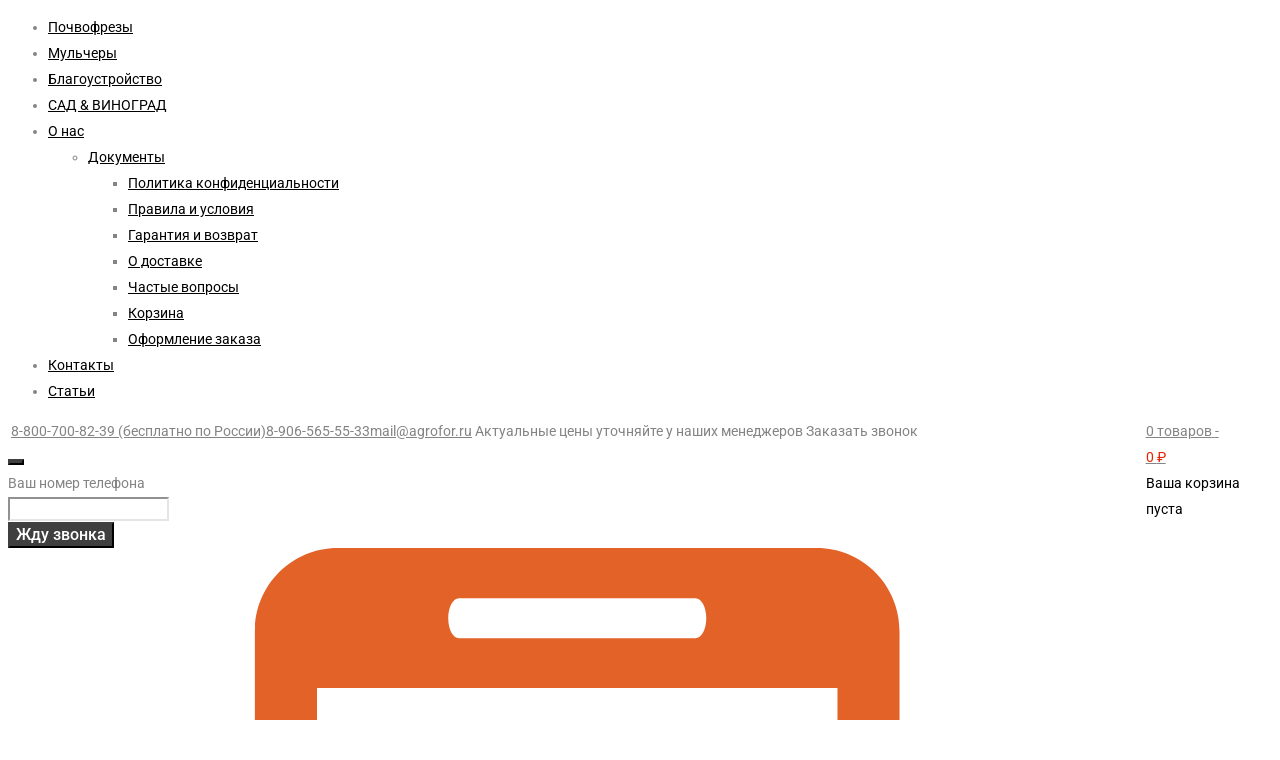

--- FILE ---
content_type: text/html; charset=UTF-8
request_url: https://agrofor.ru/new/opryskivatel/
body_size: 29849
content:
<!DOCTYPE html>
<html lang="ru-RU">
<head>
<!--	<script src="//code-ya.jivosite.com/widget/naJ267RJFS" async></script> --!>
	<!-- Google Tag Manager -->
<script>(function(w,d,s,l,i){w[l]=w[l]||[];w[l].push({'gtm.start':
new Date().getTime(),event:'gtm.js'});var f=d.getElementsByTagName(s)[0],
j=d.createElement(s),dl=l!='dataLayer'?'&l='+l:'';j.async=true;j.src=
'https://www.googletagmanager.com/gtm.js?id='+i+dl;f.parentNode.insertBefore(j,f);
})(window,document,'script','dataLayer','GTM-WXKMK29');</script>
<!-- End Google Tag Manager -->
		<meta charset="UTF-8" />

			<meta name="viewport" content="width=device-width, initial-scale=1.0, maximum-scale=1" />
	
	<link rel="profile" href="https://gmpg.org/xfn/11" />
	<link rel="pingback" href="" />
				<link rel="shortcut icon" href="https://agrofor.ru/wp-content/uploads/2018/04/favicon.ico" />
		<script>!function(e,c){e[c]=e[c]+(e[c]&&" ")+"quform-js"}(document.documentElement,"className");</script><meta name='robots' content='index, follow, max-image-preview:large, max-snippet:-1, max-video-preview:-1' />

	<!-- This site is optimized with the Yoast SEO Premium plugin v26.1 (Yoast SEO v26.8) - https://yoast.com/product/yoast-seo-premium-wordpress/ -->
	<title>Опрыскиватель &#8211; АГРОФОРМАТ</title>
	<meta name="description" content="Опрыскиватель АГРОФОРМАТ Продажа навесного и прицепного оборудования, эксклюзивные прямые поставки от зарубежного завода-производителя, лучшее соотношение качества и цены" />
	<link rel="canonical" href="https://agrofor.ru/new/opryskivatel/" />
	<meta property="og:locale" content="ru_RU" />
	<meta property="og:type" content="article" />
	<meta property="og:title" content="Опрыскиватель &#8211; АГРОФОРМАТ" />
	<meta property="og:description" content="Опрыскиватель АГРОФОРМАТ Продажа навесного и прицепного оборудования, эксклюзивные прямые поставки от зарубежного завода-производителя, лучшее соотношение качества и цены" />
	<meta property="og:url" content="https://agrofor.ru/new/opryskivatel/" />
	<meta property="og:site_name" content="АГРОФОРМАТ" />
	<meta property="og:image" content="https://agrofor.ru/new/opryskivatel" />
	<meta property="og:image:width" content="1920" />
	<meta property="og:image:height" content="1080" />
	<meta property="og:image:type" content="image/png" />
	<meta name="twitter:card" content="summary_large_image" />
	<script type="application/ld+json" class="yoast-schema-graph">{"@context":"https://schema.org","@graph":[{"@type":"WebPage","@id":"https://agrofor.ru/new/opryskivatel/","url":"https://agrofor.ru/new/opryskivatel/","name":"Опрыскиватель &#8211; АГРОФОРМАТ","isPartOf":{"@id":"https://agrofor.ru/#website"},"primaryImageOfPage":{"@id":"https://agrofor.ru/new/opryskivatel/#primaryimage"},"image":{"@id":"https://agrofor.ru/new/opryskivatel/#primaryimage"},"thumbnailUrl":"https://agrofor.ru/wp-content/uploads/2022/08/Opryskivatel-.png","datePublished":"2022-08-10T08:12:44+00:00","description":"Опрыскиватель АГРОФОРМАТ Продажа навесного и прицепного оборудования, эксклюзивные прямые поставки от зарубежного завода-производителя, лучшее соотношение качества и цены","breadcrumb":{"@id":"https://agrofor.ru/new/opryskivatel/#breadcrumb"},"inLanguage":"ru-RU","potentialAction":[{"@type":"ReadAction","target":["https://agrofor.ru/new/opryskivatel/"]}]},{"@type":"ImageObject","inLanguage":"ru-RU","@id":"https://agrofor.ru/new/opryskivatel/#primaryimage","url":"https://agrofor.ru/wp-content/uploads/2022/08/Opryskivatel-.png","contentUrl":"https://agrofor.ru/wp-content/uploads/2022/08/Opryskivatel-.png","width":1920,"height":1080},{"@type":"BreadcrumbList","@id":"https://agrofor.ru/new/opryskivatel/#breadcrumb","itemListElement":[{"@type":"ListItem","position":1,"name":"Главная страница","item":"https://agrofor.ru/"},{"@type":"ListItem","position":2,"name":"Главная","item":"https://agrofor.ru/"},{"@type":"ListItem","position":3,"name":"Опрыскиватель"}]},{"@type":"WebSite","@id":"https://agrofor.ru/#website","url":"https://agrofor.ru/","name":"АГРОФОРМАТ","description":"Продажа навесного и прицепного оборудования","publisher":{"@id":"https://agrofor.ru/#organization"},"alternateName":"AGROFOROMAT","potentialAction":[{"@type":"SearchAction","target":{"@type":"EntryPoint","urlTemplate":"https://agrofor.ru/?s={search_term_string}"},"query-input":{"@type":"PropertyValueSpecification","valueRequired":true,"valueName":"search_term_string"}}],"inLanguage":"ru-RU"},{"@type":"Organization","@id":"https://agrofor.ru/#organization","name":"Агроформат","alternateName":"AGROFORMAT","url":"https://agrofor.ru/","logo":{"@type":"ImageObject","inLanguage":"ru-RU","@id":"https://agrofor.ru/#/schema/logo/image/","url":"https://agrofor.ru/wp-content/uploads/2020/03/Logotip.ai_.png","contentUrl":"https://agrofor.ru/wp-content/uploads/2020/03/Logotip.ai_.png","width":502,"height":471,"caption":"Агроформат"},"image":{"@id":"https://agrofor.ru/#/schema/logo/image/"}}]}</script>
	<!-- / Yoast SEO Premium plugin. -->


<link rel='dns-prefetch' href='//fonts.googleapis.com' />
<link rel="alternate" type="application/rss+xml" title="АГРОФОРМАТ &raquo; Лента" href="https://agrofor.ru/feed/" />
<link rel="alternate" type="application/rss+xml" title="АГРОФОРМАТ &raquo; Лента комментариев" href="https://agrofor.ru/comments/feed/" />
<link rel='canonical' href='https://agrofor.ru/new/opryskivatel/' />
<link rel="alternate" title="oEmbed (JSON)" type="application/json+oembed" href="https://agrofor.ru/wp-json/oembed/1.0/embed?url=https%3A%2F%2Fagrofor.ru%2Fnew%2Fopryskivatel%2F" />
<link rel="alternate" title="oEmbed (XML)" type="text/xml+oembed" href="https://agrofor.ru/wp-json/oembed/1.0/embed?url=https%3A%2F%2Fagrofor.ru%2Fnew%2Fopryskivatel%2F&#038;format=xml" />
<style id='wp-img-auto-sizes-contain-inline-css' type='text/css'>
img:is([sizes=auto i],[sizes^="auto," i]){contain-intrinsic-size:3000px 1500px}
/*# sourceURL=wp-img-auto-sizes-contain-inline-css */
</style>
<link rel='stylesheet' id='wp-notification-bars-css' href='https://agrofor.ru/wp-content/plugins/wp-notification-bars/public/css/wp-notification-bars-public.css?ver=1.0.12' type='text/css' media='all' />
<style id='wp-emoji-styles-inline-css' type='text/css'>

	img.wp-smiley, img.emoji {
		display: inline !important;
		border: none !important;
		box-shadow: none !important;
		height: 1em !important;
		width: 1em !important;
		margin: 0 0.07em !important;
		vertical-align: -0.1em !important;
		background: none !important;
		padding: 0 !important;
	}
/*# sourceURL=wp-emoji-styles-inline-css */
</style>
<link rel='stylesheet' id='wp-block-library-css' href='https://agrofor.ru/wp-includes/css/dist/block-library/style.min.css?ver=6.9' type='text/css' media='all' />
<style id='classic-theme-styles-inline-css' type='text/css'>
/*! This file is auto-generated */
.wp-block-button__link{color:#fff;background-color:#32373c;border-radius:9999px;box-shadow:none;text-decoration:none;padding:calc(.667em + 2px) calc(1.333em + 2px);font-size:1.125em}.wp-block-file__button{background:#32373c;color:#fff;text-decoration:none}
/*# sourceURL=/wp-includes/css/classic-themes.min.css */
</style>
<style id='global-styles-inline-css' type='text/css'>
:root{--wp--preset--aspect-ratio--square: 1;--wp--preset--aspect-ratio--4-3: 4/3;--wp--preset--aspect-ratio--3-4: 3/4;--wp--preset--aspect-ratio--3-2: 3/2;--wp--preset--aspect-ratio--2-3: 2/3;--wp--preset--aspect-ratio--16-9: 16/9;--wp--preset--aspect-ratio--9-16: 9/16;--wp--preset--color--black: #000000;--wp--preset--color--cyan-bluish-gray: #abb8c3;--wp--preset--color--white: #ffffff;--wp--preset--color--pale-pink: #f78da7;--wp--preset--color--vivid-red: #cf2e2e;--wp--preset--color--luminous-vivid-orange: #ff6900;--wp--preset--color--luminous-vivid-amber: #fcb900;--wp--preset--color--light-green-cyan: #7bdcb5;--wp--preset--color--vivid-green-cyan: #00d084;--wp--preset--color--pale-cyan-blue: #8ed1fc;--wp--preset--color--vivid-cyan-blue: #0693e3;--wp--preset--color--vivid-purple: #9b51e0;--wp--preset--gradient--vivid-cyan-blue-to-vivid-purple: linear-gradient(135deg,rgb(6,147,227) 0%,rgb(155,81,224) 100%);--wp--preset--gradient--light-green-cyan-to-vivid-green-cyan: linear-gradient(135deg,rgb(122,220,180) 0%,rgb(0,208,130) 100%);--wp--preset--gradient--luminous-vivid-amber-to-luminous-vivid-orange: linear-gradient(135deg,rgb(252,185,0) 0%,rgb(255,105,0) 100%);--wp--preset--gradient--luminous-vivid-orange-to-vivid-red: linear-gradient(135deg,rgb(255,105,0) 0%,rgb(207,46,46) 100%);--wp--preset--gradient--very-light-gray-to-cyan-bluish-gray: linear-gradient(135deg,rgb(238,238,238) 0%,rgb(169,184,195) 100%);--wp--preset--gradient--cool-to-warm-spectrum: linear-gradient(135deg,rgb(74,234,220) 0%,rgb(151,120,209) 20%,rgb(207,42,186) 40%,rgb(238,44,130) 60%,rgb(251,105,98) 80%,rgb(254,248,76) 100%);--wp--preset--gradient--blush-light-purple: linear-gradient(135deg,rgb(255,206,236) 0%,rgb(152,150,240) 100%);--wp--preset--gradient--blush-bordeaux: linear-gradient(135deg,rgb(254,205,165) 0%,rgb(254,45,45) 50%,rgb(107,0,62) 100%);--wp--preset--gradient--luminous-dusk: linear-gradient(135deg,rgb(255,203,112) 0%,rgb(199,81,192) 50%,rgb(65,88,208) 100%);--wp--preset--gradient--pale-ocean: linear-gradient(135deg,rgb(255,245,203) 0%,rgb(182,227,212) 50%,rgb(51,167,181) 100%);--wp--preset--gradient--electric-grass: linear-gradient(135deg,rgb(202,248,128) 0%,rgb(113,206,126) 100%);--wp--preset--gradient--midnight: linear-gradient(135deg,rgb(2,3,129) 0%,rgb(40,116,252) 100%);--wp--preset--font-size--small: 13px;--wp--preset--font-size--medium: 20px;--wp--preset--font-size--large: 36px;--wp--preset--font-size--x-large: 42px;--wp--preset--spacing--20: 0.44rem;--wp--preset--spacing--30: 0.67rem;--wp--preset--spacing--40: 1rem;--wp--preset--spacing--50: 1.5rem;--wp--preset--spacing--60: 2.25rem;--wp--preset--spacing--70: 3.38rem;--wp--preset--spacing--80: 5.06rem;--wp--preset--shadow--natural: 6px 6px 9px rgba(0, 0, 0, 0.2);--wp--preset--shadow--deep: 12px 12px 50px rgba(0, 0, 0, 0.4);--wp--preset--shadow--sharp: 6px 6px 0px rgba(0, 0, 0, 0.2);--wp--preset--shadow--outlined: 6px 6px 0px -3px rgb(255, 255, 255), 6px 6px rgb(0, 0, 0);--wp--preset--shadow--crisp: 6px 6px 0px rgb(0, 0, 0);}:where(.is-layout-flex){gap: 0.5em;}:where(.is-layout-grid){gap: 0.5em;}body .is-layout-flex{display: flex;}.is-layout-flex{flex-wrap: wrap;align-items: center;}.is-layout-flex > :is(*, div){margin: 0;}body .is-layout-grid{display: grid;}.is-layout-grid > :is(*, div){margin: 0;}:where(.wp-block-columns.is-layout-flex){gap: 2em;}:where(.wp-block-columns.is-layout-grid){gap: 2em;}:where(.wp-block-post-template.is-layout-flex){gap: 1.25em;}:where(.wp-block-post-template.is-layout-grid){gap: 1.25em;}.has-black-color{color: var(--wp--preset--color--black) !important;}.has-cyan-bluish-gray-color{color: var(--wp--preset--color--cyan-bluish-gray) !important;}.has-white-color{color: var(--wp--preset--color--white) !important;}.has-pale-pink-color{color: var(--wp--preset--color--pale-pink) !important;}.has-vivid-red-color{color: var(--wp--preset--color--vivid-red) !important;}.has-luminous-vivid-orange-color{color: var(--wp--preset--color--luminous-vivid-orange) !important;}.has-luminous-vivid-amber-color{color: var(--wp--preset--color--luminous-vivid-amber) !important;}.has-light-green-cyan-color{color: var(--wp--preset--color--light-green-cyan) !important;}.has-vivid-green-cyan-color{color: var(--wp--preset--color--vivid-green-cyan) !important;}.has-pale-cyan-blue-color{color: var(--wp--preset--color--pale-cyan-blue) !important;}.has-vivid-cyan-blue-color{color: var(--wp--preset--color--vivid-cyan-blue) !important;}.has-vivid-purple-color{color: var(--wp--preset--color--vivid-purple) !important;}.has-black-background-color{background-color: var(--wp--preset--color--black) !important;}.has-cyan-bluish-gray-background-color{background-color: var(--wp--preset--color--cyan-bluish-gray) !important;}.has-white-background-color{background-color: var(--wp--preset--color--white) !important;}.has-pale-pink-background-color{background-color: var(--wp--preset--color--pale-pink) !important;}.has-vivid-red-background-color{background-color: var(--wp--preset--color--vivid-red) !important;}.has-luminous-vivid-orange-background-color{background-color: var(--wp--preset--color--luminous-vivid-orange) !important;}.has-luminous-vivid-amber-background-color{background-color: var(--wp--preset--color--luminous-vivid-amber) !important;}.has-light-green-cyan-background-color{background-color: var(--wp--preset--color--light-green-cyan) !important;}.has-vivid-green-cyan-background-color{background-color: var(--wp--preset--color--vivid-green-cyan) !important;}.has-pale-cyan-blue-background-color{background-color: var(--wp--preset--color--pale-cyan-blue) !important;}.has-vivid-cyan-blue-background-color{background-color: var(--wp--preset--color--vivid-cyan-blue) !important;}.has-vivid-purple-background-color{background-color: var(--wp--preset--color--vivid-purple) !important;}.has-black-border-color{border-color: var(--wp--preset--color--black) !important;}.has-cyan-bluish-gray-border-color{border-color: var(--wp--preset--color--cyan-bluish-gray) !important;}.has-white-border-color{border-color: var(--wp--preset--color--white) !important;}.has-pale-pink-border-color{border-color: var(--wp--preset--color--pale-pink) !important;}.has-vivid-red-border-color{border-color: var(--wp--preset--color--vivid-red) !important;}.has-luminous-vivid-orange-border-color{border-color: var(--wp--preset--color--luminous-vivid-orange) !important;}.has-luminous-vivid-amber-border-color{border-color: var(--wp--preset--color--luminous-vivid-amber) !important;}.has-light-green-cyan-border-color{border-color: var(--wp--preset--color--light-green-cyan) !important;}.has-vivid-green-cyan-border-color{border-color: var(--wp--preset--color--vivid-green-cyan) !important;}.has-pale-cyan-blue-border-color{border-color: var(--wp--preset--color--pale-cyan-blue) !important;}.has-vivid-cyan-blue-border-color{border-color: var(--wp--preset--color--vivid-cyan-blue) !important;}.has-vivid-purple-border-color{border-color: var(--wp--preset--color--vivid-purple) !important;}.has-vivid-cyan-blue-to-vivid-purple-gradient-background{background: var(--wp--preset--gradient--vivid-cyan-blue-to-vivid-purple) !important;}.has-light-green-cyan-to-vivid-green-cyan-gradient-background{background: var(--wp--preset--gradient--light-green-cyan-to-vivid-green-cyan) !important;}.has-luminous-vivid-amber-to-luminous-vivid-orange-gradient-background{background: var(--wp--preset--gradient--luminous-vivid-amber-to-luminous-vivid-orange) !important;}.has-luminous-vivid-orange-to-vivid-red-gradient-background{background: var(--wp--preset--gradient--luminous-vivid-orange-to-vivid-red) !important;}.has-very-light-gray-to-cyan-bluish-gray-gradient-background{background: var(--wp--preset--gradient--very-light-gray-to-cyan-bluish-gray) !important;}.has-cool-to-warm-spectrum-gradient-background{background: var(--wp--preset--gradient--cool-to-warm-spectrum) !important;}.has-blush-light-purple-gradient-background{background: var(--wp--preset--gradient--blush-light-purple) !important;}.has-blush-bordeaux-gradient-background{background: var(--wp--preset--gradient--blush-bordeaux) !important;}.has-luminous-dusk-gradient-background{background: var(--wp--preset--gradient--luminous-dusk) !important;}.has-pale-ocean-gradient-background{background: var(--wp--preset--gradient--pale-ocean) !important;}.has-electric-grass-gradient-background{background: var(--wp--preset--gradient--electric-grass) !important;}.has-midnight-gradient-background{background: var(--wp--preset--gradient--midnight) !important;}.has-small-font-size{font-size: var(--wp--preset--font-size--small) !important;}.has-medium-font-size{font-size: var(--wp--preset--font-size--medium) !important;}.has-large-font-size{font-size: var(--wp--preset--font-size--large) !important;}.has-x-large-font-size{font-size: var(--wp--preset--font-size--x-large) !important;}
:where(.wp-block-post-template.is-layout-flex){gap: 1.25em;}:where(.wp-block-post-template.is-layout-grid){gap: 1.25em;}
:where(.wp-block-term-template.is-layout-flex){gap: 1.25em;}:where(.wp-block-term-template.is-layout-grid){gap: 1.25em;}
:where(.wp-block-columns.is-layout-flex){gap: 2em;}:where(.wp-block-columns.is-layout-grid){gap: 2em;}
:root :where(.wp-block-pullquote){font-size: 1.5em;line-height: 1.6;}
/*# sourceURL=global-styles-inline-css */
</style>
<link rel='stylesheet' id='bg_rutube_styles-css' href='https://agrofor.ru/wp-content/plugins/bg-rutube-embed/css/bg_rutube.css?ver=1.6.3' type='text/css' media='all' />
<link rel='stylesheet' id='contact-form-7-css' href='https://agrofor.ru/wp-content/plugins/contact-form-7/includes/css/styles.css?ver=6.1.4' type='text/css' media='all' />
<link rel='stylesheet' id='cookie-notice-front-css' href='https://agrofor.ru/wp-content/plugins/cookie-notice/css/front.min.css?ver=2.5.11' type='text/css' media='all' />
<link rel='stylesheet' id='js_composer_front-css' href='https://agrofor.ru/wp-content/plugins/js_composer/assets/css/js_composer.min.css?ver=8.7.2' type='text/css' media='all' />
<link rel='stylesheet' id='ts-shortcode-css' href='https://agrofor.ru/wp-content/plugins/themesky/css/shortcode.css?ver=2.1.1' type='text/css' media='all' />
<link rel='stylesheet' id='owl-carousel-css' href='https://agrofor.ru/wp-content/plugins/themesky/css/owl.carousel.css?ver=2.1.1' type='text/css' media='all' />
<link rel='stylesheet' id='woof-css' href='https://agrofor.ru/wp-content/plugins/woocommerce-products-filter/css/front.css?ver=2.2.9.4' type='text/css' media='all' />
<style id='woof-inline-css' type='text/css'>

.woof_products_top_panel li span, .woof_products_top_panel2 li span{background: url(https://agrofor.ru/wp-content/plugins/woocommerce-products-filter/img/delete.png);background-size: 14px 14px;background-repeat: no-repeat;background-position: right;}
.woof_edit_view{
                    display: none;
                }
.woof_list_label .woof_label_term {
	display: block;
	background-color: #efefef;
	border: 1px solid #ddd;
	margin: 3px 3px 3px 0;
	padding: 3px 4px;
	width: 70px;
	height: 40px;
	line-height: 30px;
	text-align: center;
	overflow: hidden;
	cursor: pointer;
}
/*# sourceURL=woof-inline-css */
</style>
<link rel='stylesheet' id='chosen-drop-down-css' href='https://agrofor.ru/wp-content/plugins/woocommerce-products-filter/js/chosen/chosen.min.css?ver=2.2.9.4' type='text/css' media='all' />
<link rel='stylesheet' id='plainoverlay-css' href='https://agrofor.ru/wp-content/plugins/woocommerce-products-filter/css/plainoverlay.css?ver=2.2.9.4' type='text/css' media='all' />
<link rel='stylesheet' id='icheck-jquery-color-css' href='https://agrofor.ru/wp-content/plugins/woocommerce-products-filter/js/icheck/skins/flat/green.css?ver=2.2.9.4' type='text/css' media='all' />
<link rel='stylesheet' id='woof_by_featured_html_items-css' href='https://agrofor.ru/wp-content/plugins/woocommerce-products-filter/ext/by_featured/css/by_featured.css?ver=2.2.9.4' type='text/css' media='all' />
<link rel='stylesheet' id='woof_by_onsales_html_items-css' href='https://agrofor.ru/wp-content/plugins/woocommerce-products-filter/ext/by_onsales/css/by_onsales.css?ver=2.2.9.4' type='text/css' media='all' />
<link rel='stylesheet' id='woof_label_html_items-css' href='https://agrofor.ru/wp-content/plugins/woocommerce-products-filter/ext/label/css/html_types/label.css?ver=2.2.9.4' type='text/css' media='all' />
<link rel='stylesheet' id='woof_products_messenger_html_items-css' href='https://agrofor.ru/wp-content/plugins/woocommerce-products-filter/ext/products_messenger/css/products_messenger.css?ver=2.2.9.4' type='text/css' media='all' />
<link rel='stylesheet' id='woof_select_radio_check_html_items-css' href='https://agrofor.ru/wp-content/plugins/woocommerce-products-filter/ext/select_radio_check/css/html_types/select_radio_check.css?ver=2.2.9.4' type='text/css' media='all' />
<link rel='stylesheet' id='woocommerce-layout-css' href='https://agrofor.ru/wp-content/plugins/woocommerce/assets/css/woocommerce-layout.css?ver=10.4.3' type='text/css' media='all' />
<link rel='stylesheet' id='woocommerce-smallscreen-css' href='https://agrofor.ru/wp-content/plugins/woocommerce/assets/css/woocommerce-smallscreen.css?ver=10.4.3' type='text/css' media='only screen and (max-width: 768px)' />
<link rel='stylesheet' id='woocommerce-general-css' href='https://agrofor.ru/wp-content/plugins/woocommerce/assets/css/woocommerce.css?ver=10.4.3' type='text/css' media='all' />
<style id='woocommerce-inline-inline-css' type='text/css'>
.woocommerce form .form-row .required { visibility: visible; }
/*# sourceURL=woocommerce-inline-inline-css */
</style>
<link rel='stylesheet' id='yml-for-yandex-market-css' href='https://agrofor.ru/wp-content/plugins/yml-for-yandex-market/public/css/y4ym-public.css?ver=5.0.26' type='text/css' media='all' />
<link rel='stylesheet' id='quform-css' href='https://agrofor.ru/wp-content/plugins/quform/cache/quform.css?ver=1763888054' type='text/css' media='all' />
<link rel='stylesheet' id='font-awesome-css' href='https://agrofor.ru/wp-content/themes/boxshop/css/font-awesome.css?ver=2.4.5' type='text/css' media='all' />
<link rel='stylesheet' id='simple-line-icons-wl-css' href='https://agrofor.ru/wp-content/plugins/woolentor-addons/assets/css/simple-line-icons.css?ver=2.8.3' type='text/css' media='all' />
<link rel='stylesheet' id='htflexboxgrid-css' href='https://agrofor.ru/wp-content/plugins/woolentor-addons/assets/css/htflexboxgrid.css?ver=2.8.3' type='text/css' media='all' />
<link rel='stylesheet' id='slick-css' href='https://agrofor.ru/wp-content/plugins/woolentor-addons/assets/css/slick.css?ver=2.8.3' type='text/css' media='all' />
<link rel='stylesheet' id='woolentor-widgets-css' href='https://agrofor.ru/wp-content/plugins/woolentor-addons/assets/css/woolentor-widgets.css?ver=2.8.3' type='text/css' media='all' />
<link rel='stylesheet' id='yith_wcbm_badge_style-css' href='https://agrofor.ru/wp-content/plugins/yith-woocommerce-badges-management/assets/css/frontend.css?ver=3.21.0' type='text/css' media='all' />
<style id='yith_wcbm_badge_style-inline-css' type='text/css'>
.yith-wcbm-badge.yith-wcbm-badge-text.yith-wcbm-badge-9951 {
				top: 0; left: 0; 
				
				-ms-transform: ; 
				-webkit-transform: ; 
				transform: ;
				padding: 0px 0px 0px 0px;
				background-color:#671810; border-radius: 0px 15px px 15px; width:220px; height:40px;
			}
/*# sourceURL=yith_wcbm_badge_style-inline-css */
</style>
<link rel='stylesheet' id='yith-gfont-open-sans-css' href='https://agrofor.ru/wp-content/plugins/yith-woocommerce-badges-management/assets/fonts/open-sans/style.css?ver=3.21.0' type='text/css' media='all' />
<link rel='stylesheet' id='boxshop-reset-css' href='https://agrofor.ru/wp-content/themes/boxshop/css/reset.css?ver=2.4.5' type='text/css' media='all' />
<link rel='stylesheet' id='boxshop-style-css' href='https://agrofor.ru/wp-content/themes/boxshop/style.css?ver=6.9' type='text/css' media='all' />
<link rel='stylesheet' id='boxshop-child-style-css' href='https://agrofor.ru/wp-content/themes/agrofor/style.css?ver=6.9' type='text/css' media='all' />
<link rel='stylesheet' id='dflip-style-css' href='https://agrofor.ru/wp-content/plugins/3d-flipbook-dflip-lite/assets/css/dflip.min.css?ver=2.4.20' type='text/css' media='all' />
<link rel='stylesheet' id='google-fonts-roboto-css' href='//fonts.googleapis.com/css?family=Roboto%3A400%2C500%26subset%3Dlatin%2Clatin-ext&#038;ver=6.9' type='text/css' media='all' />
<link rel='stylesheet' id='font-pe-icon-css' href='https://agrofor.ru/wp-content/themes/boxshop/css/pe-icon-7-stroke.min.css?ver=2.4.5' type='text/css' media='all' />
<link rel='stylesheet' id='boxshop-responsive-css' href='https://agrofor.ru/wp-content/themes/boxshop/css/responsive.css?ver=2.4.5' type='text/css' media='all' />
<link rel='stylesheet' id='prettyPhoto-css' href='https://agrofor.ru/wp-content/themes/boxshop/css/prettyPhoto.css?ver=2.4.5' type='text/css' media='all' />
<link rel='stylesheet' id='boxshop-dynamic-css-css' href='https://agrofor.ru/wp-content/uploads/agrofor.css?ver=1762451996' type='text/css' media='all' />
<link rel='stylesheet' id='bdt-uikit-css' href='https://agrofor.ru/wp-content/plugins/bdthemes-element-pack/assets/css/bdt-uikit.css?ver=3.21.7' type='text/css' media='all' />
<link rel='stylesheet' id='ep-helper-css' href='https://agrofor.ru/wp-content/plugins/bdthemes-element-pack/assets/css/ep-helper.css?ver=9.0.12' type='text/css' media='all' />
<script type="text/template" id="tmpl-variation-template">
	<div class="woocommerce-variation-description">{{{ data.variation.variation_description }}}</div>
	<div class="woocommerce-variation-price">{{{ data.variation.price_html }}}</div>
	<div class="woocommerce-variation-availability">{{{ data.variation.availability_html }}}</div>
</script>
<script type="text/template" id="tmpl-unavailable-variation-template">
	<p role="alert">Этот товар недоступен. Пожалуйста, выберите другую комбинацию.</p>
</script>
<script type="text/javascript" src="https://agrofor.ru/wp-includes/js/jquery/jquery.min.js?ver=3.7.1" id="jquery-core-js"></script>
<script type="text/javascript" src="https://agrofor.ru/wp-includes/js/jquery/jquery-migrate.min.js?ver=3.4.1" id="jquery-migrate-js"></script>
<script type="text/javascript" id="cookie-notice-front-js-before">
/* <![CDATA[ */
var cnArgs = {"ajaxUrl":"https:\/\/agrofor.ru\/wp-admin\/admin-ajax.php","nonce":"623f5d42ea","hideEffect":"fade","position":"bottom","onScroll":true,"onScrollOffset":100,"onClick":true,"cookieName":"cookie_notice_accepted","cookieTime":2592000,"cookieTimeRejected":2592000,"globalCookie":false,"redirection":false,"cache":false,"revokeCookies":false,"revokeCookiesOpt":"automatic"};

//# sourceURL=cookie-notice-front-js-before
/* ]]> */
</script>
<script type="text/javascript" src="https://agrofor.ru/wp-content/plugins/cookie-notice/js/front.min.js?ver=2.5.11" id="cookie-notice-front-js"></script>
<script type="text/javascript" src="https://agrofor.ru/wp-content/plugins/woocommerce/assets/js/js-cookie/js.cookie.min.js?ver=2.1.4-wc.10.4.3" id="wc-js-cookie-js" defer="defer" data-wp-strategy="defer"></script>
<script type="text/javascript" id="wc-cart-fragments-js-extra">
/* <![CDATA[ */
var wc_cart_fragments_params = {"ajax_url":"/wp-admin/admin-ajax.php","wc_ajax_url":"/?wc-ajax=%%endpoint%%","cart_hash_key":"wc_cart_hash_723fc17fb474211788c94f16424c138e","fragment_name":"wc_fragments_723fc17fb474211788c94f16424c138e","request_timeout":"5000"};
//# sourceURL=wc-cart-fragments-js-extra
/* ]]> */
</script>
<script type="text/javascript" src="https://agrofor.ru/wp-content/plugins/woocommerce/assets/js/frontend/cart-fragments.min.js?ver=10.4.3" id="wc-cart-fragments-js" defer="defer" data-wp-strategy="defer"></script>
<script type="text/javascript" src="https://agrofor.ru/wp-content/plugins/woocommerce/assets/js/jquery-blockui/jquery.blockUI.min.js?ver=2.7.0-wc.10.4.3" id="wc-jquery-blockui-js" data-wp-strategy="defer"></script>
<script type="text/javascript" id="wc-add-to-cart-js-extra">
/* <![CDATA[ */
var wc_add_to_cart_params = {"ajax_url":"/wp-admin/admin-ajax.php","wc_ajax_url":"/?wc-ajax=%%endpoint%%","i18n_view_cart":"\u041f\u0440\u043e\u0441\u043c\u043e\u0442\u0440 \u043a\u043e\u0440\u0437\u0438\u043d\u044b","cart_url":"https://agrofor.ru/cart/","is_cart":"","cart_redirect_after_add":"yes"};
//# sourceURL=wc-add-to-cart-js-extra
/* ]]> */
</script>
<script type="text/javascript" src="https://agrofor.ru/wp-content/plugins/woocommerce/assets/js/frontend/add-to-cart.min.js?ver=10.4.3" id="wc-add-to-cart-js" data-wp-strategy="defer"></script>
<script type="text/javascript" id="woocommerce-js-extra">
/* <![CDATA[ */
var woocommerce_params = {"ajax_url":"/wp-admin/admin-ajax.php","wc_ajax_url":"/?wc-ajax=%%endpoint%%","i18n_password_show":"\u041f\u043e\u043a\u0430\u0437\u0430\u0442\u044c \u043f\u0430\u0440\u043e\u043b\u044c","i18n_password_hide":"\u0421\u043a\u0440\u044b\u0442\u044c \u043f\u0430\u0440\u043e\u043b\u044c"};
//# sourceURL=woocommerce-js-extra
/* ]]> */
</script>
<script type="text/javascript" src="https://agrofor.ru/wp-content/plugins/woocommerce/assets/js/frontend/woocommerce.min.js?ver=10.4.3" id="woocommerce-js" defer="defer" data-wp-strategy="defer"></script>
<script type="text/javascript" src="https://agrofor.ru/wp-content/plugins/wp-notification-bars/public/js/wp-notification-bars-public.js?ver=1.0.12" id="wp-notification-bars-js"></script>
<script type="text/javascript" src="https://agrofor.ru/wp-content/plugins/yml-for-yandex-market/public/js/y4ym-public.js?ver=5.0.26" id="yml-for-yandex-market-js"></script>
<script type="text/javascript" src="https://agrofor.ru/wp-content/plugins/js_composer/assets/js/vendors/woocommerce-add-to-cart.js?ver=8.7.2" id="vc_woocommerce-add-to-cart-js-js"></script>
<script type="text/javascript" src="https://agrofor.ru/wp-content/plugins/woocommerce/assets/js/prettyPhoto/jquery.prettyPhoto.min.js?ver=3.1.6-wc.10.4.3" id="wc-prettyPhoto-js" defer="defer" data-wp-strategy="defer"></script>
<script type="text/javascript" src="https://agrofor.ru/wp-includes/js/underscore.min.js?ver=1.13.7" id="underscore-js"></script>
<script type="text/javascript" id="wp-util-js-extra">
/* <![CDATA[ */
var _wpUtilSettings = {"ajax":{"url":"/wp-admin/admin-ajax.php"}};
//# sourceURL=wp-util-js-extra
/* ]]> */
</script>
<script type="text/javascript" src="https://agrofor.ru/wp-includes/js/wp-util.min.js?ver=6.9" id="wp-util-js"></script>
<script type="text/javascript" id="wc-add-to-cart-variation-js-extra">
/* <![CDATA[ */
var wc_add_to_cart_variation_params = {"wc_ajax_url":"/?wc-ajax=%%endpoint%%","i18n_no_matching_variations_text":"\u0416\u0430\u043b\u044c, \u043d\u043e \u0442\u043e\u0432\u0430\u0440\u043e\u0432, \u0441\u043e\u043e\u0442\u0432\u0435\u0442\u0441\u0442\u0432\u0443\u044e\u0449\u0438\u0445 \u0432\u0430\u0448\u0435\u043c\u0443 \u0432\u044b\u0431\u043e\u0440\u0443, \u043d\u0435 \u043e\u0431\u043d\u0430\u0440\u0443\u0436\u0435\u043d\u043e. \u041f\u043e\u0436\u0430\u043b\u0443\u0439\u0441\u0442\u0430, \u0432\u044b\u0431\u0435\u0440\u0438\u0442\u0435 \u0434\u0440\u0443\u0433\u0443\u044e \u043a\u043e\u043c\u0431\u0438\u043d\u0430\u0446\u0438\u044e.","i18n_make_a_selection_text":"\u0412\u044b\u0431\u0435\u0440\u0438\u0442\u0435 \u043e\u043f\u0446\u0438\u0438 \u0442\u043e\u0432\u0430\u0440\u0430 \u043f\u0435\u0440\u0435\u0434 \u0435\u0433\u043e \u0434\u043e\u0431\u0430\u0432\u043b\u0435\u043d\u0438\u0435\u043c \u0432 \u0432\u0430\u0448\u0443 \u043a\u043e\u0440\u0437\u0438\u043d\u0443.","i18n_unavailable_text":"\u042d\u0442\u043e\u0442 \u0442\u043e\u0432\u0430\u0440 \u043d\u0435\u0434\u043e\u0441\u0442\u0443\u043f\u0435\u043d. \u041f\u043e\u0436\u0430\u043b\u0443\u0439\u0441\u0442\u0430, \u0432\u044b\u0431\u0435\u0440\u0438\u0442\u0435 \u0434\u0440\u0443\u0433\u0443\u044e \u043a\u043e\u043c\u0431\u0438\u043d\u0430\u0446\u0438\u044e.","i18n_reset_alert_text":"\u0420\u0435\u0437\u0443\u043b\u044c\u0442\u0430\u0442\u044b \u0432\u0430\u0448\u0435\u0433\u043e \u0432\u044b\u0431\u043e\u0440\u0430 \u0441\u0431\u0440\u043e\u0448\u0435\u043d\u044b. \u0412\u044b\u0431\u0435\u0440\u0438\u0442\u0435 \u043e\u043f\u0446\u0438\u0438 \u0442\u043e\u0432\u0430\u0440\u0430, \u043f\u0435\u0440\u0435\u0434 \u0442\u0435\u043c \u043a\u0430\u043a \u0434\u043e\u0431\u0430\u0432\u0438\u0442\u044c \u0435\u0433\u043e \u0432 \u043a\u043e\u0440\u0437\u0438\u043d\u0443."};
//# sourceURL=wc-add-to-cart-variation-js-extra
/* ]]> */
</script>
<script type="text/javascript" src="https://agrofor.ru/wp-content/plugins/woocommerce/assets/js/frontend/add-to-cart-variation.min.js?ver=10.4.3" id="wc-add-to-cart-variation-js" defer="defer" data-wp-strategy="defer"></script>
<script></script><link rel="https://api.w.org/" href="https://agrofor.ru/wp-json/" /><link rel="alternate" title="JSON" type="application/json" href="https://agrofor.ru/wp-json/wp/v2/media/8247" /><link rel="EditURI" type="application/rsd+xml" title="RSD" href="https://agrofor.ru/xmlrpc.php?rsd" />
<link rel='shortlink' href='https://agrofor.ru/?p=8247' />
<script type="text/javascript">
let buyone_ajax = {"ajaxurl":"https:\/\/agrofor.ru\/wp-admin\/admin-ajax.php","variation":0,"tel_mask":"+7(999)-999-99-99","work_mode":0,"success_action":2,"after_submit_form":10,"after_message_form":"\u0421\u043f\u0430\u0441\u0438\u0431\u043e \u0437\u0430 \u0437\u0430\u043a\u0430\u0437!","yandex_metrica":{"transfer_data_to_yandex_commerce":false,"data_layer":"dataLayer","goal_id":""},"add_an_order_to_woo_commerce":true};
window.dataLayer = window.dataLayer || [];
</script>
	<noscript><style>.woocommerce-product-gallery{ opacity: 1 !important; }</style></noscript>
	<meta name="generator" content="Elementor 3.34.2; features: additional_custom_breakpoints; settings: css_print_method-external, google_font-enabled, font_display-auto">
			<style>
				.e-con.e-parent:nth-of-type(n+4):not(.e-lazyloaded):not(.e-no-lazyload),
				.e-con.e-parent:nth-of-type(n+4):not(.e-lazyloaded):not(.e-no-lazyload) * {
					background-image: none !important;
				}
				@media screen and (max-height: 1024px) {
					.e-con.e-parent:nth-of-type(n+3):not(.e-lazyloaded):not(.e-no-lazyload),
					.e-con.e-parent:nth-of-type(n+3):not(.e-lazyloaded):not(.e-no-lazyload) * {
						background-image: none !important;
					}
				}
				@media screen and (max-height: 640px) {
					.e-con.e-parent:nth-of-type(n+2):not(.e-lazyloaded):not(.e-no-lazyload),
					.e-con.e-parent:nth-of-type(n+2):not(.e-lazyloaded):not(.e-no-lazyload) * {
						background-image: none !important;
					}
				}
			</style>
			<meta name="generator" content="Powered by WPBakery Page Builder - drag and drop page builder for WordPress."/>
		<style type="text/css" id="wp-custom-css">
				/*Contact Form 7 - Скрываем виджет reCapcha 3*/
	 
	.grecaptcha-logo {
	    display: none !important;
	}
	 
	.grecaptcha-badge {
	    display: none !important;
	}
/*Ширина поля выбора вариаций*/
.pp_woocommerce div.product form.cart .variations td.label, .woocommerce div.product form.cart .variations td.label {
	width: 30%;
}


		</style>
		<noscript><style> .wpb_animate_when_almost_visible { opacity: 1; }</style></noscript></head>
<body class="attachment wp-singular attachment-template-default attachmentid-8247 attachment-png wp-theme-boxshop wp-child-theme-agrofor theme-boxshop cookies-not-set woocommerce-no-js woolentor_current_theme_Agrofor yith-wcbm-theme-boxshop wide layout-fullwidth ts_desktop woolentor-empty-cart wpb-js-composer js-comp-ver-8.7.2 vc_responsive elementor-default elementor-kit-5667">
<!-- Google Tag Manager (noscript) -->
<noscript><iframe src="https://www.googletagmanager.com/ns.html?id=GTM-WXKMK29"
height="0" width="0" style="display:none;visibility:hidden"></iframe></noscript>
<!-- End Google Tag Manager (noscript) -->
<!-- Rating Mail.ru counter -->
<script type="text/javascript">
var _tmr = window._tmr || (window._tmr = []);
_tmr.push({id: "3199931", type: "pageView", start: (new Date()).getTime()});
(function (d, w, id) {
  if (d.getElementById(id)) return;
  var ts = d.createElement("script"); ts.type = "text/javascript"; ts.async = true; ts.id = id;
  ts.src = "https://top-fwz1.mail.ru/js/code.js";
  var f = function () {var s = d.getElementsByTagName("script")[0]; s.parentNode.insertBefore(ts, s);};
  if (w.opera == "[object Opera]") { d.addEventListener("DOMContentLoaded", f, false); } else { f(); }
})(document, window, "topmailru-code");
</script><noscript><div>
<img src="https://top-fwz1.mail.ru/counter?id=3199931;js=na" style="border:0;position:absolute;left:-9999px;" alt="Top.Mail.Ru" />
</div></noscript>
<!-- //Rating Mail.ru counter -->
<!-- Yandex.Metrika counter -->
<script type="text/javascript" >
   (function(m,e,t,r,i,k,a){m[i]=m[i]||function(){(m[i].a=m[i].a||[]).push(arguments)};
   m[i].l=1*new Date();k=e.createElement(t),a=e.getElementsByTagName(t)[0],k.async=1,k.src=r,a.parentNode.insertBefore(k,a)})
   (window, document, "script", "https://mc.yandex.ru/metrika/tag.js", "ym");

   ym(49724374, "init", {
        clickmap:true,
        trackLinks:true,
        accurateTrackBounce:true,
        webvisor:true
   });
</script>
<noscript><div><img src="https://mc.yandex.ru/watch/49724374" style="position:absolute; left:-9999px;" alt="" /></div></noscript>
<!-- /Yandex.Metrika counter -->

<div id="page" class="hfeed site">

	
		<!-- Page Slider -->
									<div class="mobile-menu-wrapper">
			<span class="ic-mobile-menu-close-button"><i class="fa fa-remove"></i></span>
			<nav class="mobile-menu"><ul id="menu-main" class="menu"><li id="menu-item-3704" class="menu-item menu-item-type-taxonomy menu-item-object-product_cat menu-item-3704"><a href="https://agrofor.ru/product-category/zemleobrabotka/pochvofreza/">Почвофрезы</a></li>
<li id="menu-item-3705" class="menu-item menu-item-type-taxonomy menu-item-object-product_cat menu-item-3705"><a href="https://agrofor.ru/product-category/senozagotovka/">Мульчеры</a></li>
<li id="menu-item-4617" class="menu-item menu-item-type-taxonomy menu-item-object-product_cat menu-item-4617"><a href="https://agrofor.ru/product-category/uhod-za-rasteniyami/">Благоустройство</a></li>
<li id="menu-item-6900" class="menu-item menu-item-type-taxonomy menu-item-object-product_cat menu-item-6900"><a href="https://agrofor.ru/product-category/sad-i-vinograd/">САД &amp; ВИНОГРАД</a></li>
<li id="menu-item-1021" class="menu-item menu-item-type-post_type menu-item-object-page menu-item-has-children menu-item-1021"><a href="https://agrofor.ru/o-nas/">О нас</a>
<ul class="sub-menu">
	<li id="menu-item-1017" class="menu-item menu-item-type-custom menu-item-object-custom menu-item-has-children menu-item-1017"><a href="https://#">Документы</a>
	<ul class="sub-menu">
		<li id="menu-item-1513" class="menu-item menu-item-type-post_type menu-item-object-page menu-item-privacy-policy menu-item-1513"><a rel="privacy-policy" href="https://agrofor.ru/privacy/">Политика конфиденциальности</a></li>
		<li id="menu-item-1022" class="menu-item menu-item-type-post_type menu-item-object-page menu-item-1022"><a href="https://agrofor.ru/pravila-i-usloviya/">Правила и условия</a></li>
		<li id="menu-item-1018" class="menu-item menu-item-type-post_type menu-item-object-page menu-item-1018"><a href="https://agrofor.ru/garantiya-i-vozvrat/">Гарантия и возврат</a></li>
		<li id="menu-item-1019" class="menu-item menu-item-type-post_type menu-item-object-page menu-item-1019"><a href="https://agrofor.ru/o-dostavke/">О доставке</a></li>
		<li id="menu-item-1020" class="menu-item menu-item-type-post_type menu-item-object-page menu-item-1020"><a href="https://agrofor.ru/chastye-voprosy/">Частые вопросы</a></li>
		<li id="menu-item-60" class="menu-item menu-item-type-post_type menu-item-object-page menu-item-60"><a href="https://agrofor.ru/cart/">Корзина</a></li>
		<li id="menu-item-59" class="menu-item menu-item-type-post_type menu-item-object-page menu-item-59"><a href="https://agrofor.ru/checkout/">Оформление заказа</a></li>
	</ul>
</li>
</ul>
</li>
<li id="menu-item-1025" class="menu-item menu-item-type-post_type menu-item-object-page menu-item-1025"><a href="https://agrofor.ru/kontaktnaya-informatsiya/">Контакты</a></li>
<li id="menu-item-3688" class="menu-item menu-item-type-post_type menu-item-object-page menu-item-3688"><a href="https://agrofor.ru/stati/">Статьи</a></li>
</ul></nav>		</div>
		
		<header class="ts-header has-sticky">
	<div class="header-container">
		<div class="header-template  header-v2 show-cart show-search has-vertical-menu">
			<div class="header-top ">
				<div class="container">
					<div class="header-left">
						<span class="ic-mobile-menu-button visible-phone"><i class="fa fa-bars"></i></span>
												<div class="info-desc"> <a href="tel:88007008239" class="phone"><i class="pe-7s-call"></i>8-800-700-82-39  (бесплатно по России)</a><a href="tel:89065655533" class="phone"><i class="pe-7s-headphones"></i>8-906-565-55-33</a><a href="mailto:mail@agrofor.ru" class="mail"><i class="pe-7s-mail"></i>mail@agrofor.ru</a> Актуальные цены уточняйте у наших менеджеров <a></a> <span class="quform-popup-link quform-popup-link-1" data-unique-id="f788c4">Заказать  звонок</span><div class="quform-popup"><div id="quform-f788c4" class="quform quform-1 quform-support-page-caching"><form id="quform-form-f788c4" class="quform-form quform-form-1" action="/new/opryskivatel/#quform-f788c4" method="post" enctype="multipart/form-data" novalidate="novalidate" data-options="{&quot;id&quot;:1,&quot;uniqueId&quot;:&quot;f788c4&quot;,&quot;theme&quot;:&quot;&quot;,&quot;ajax&quot;:true,&quot;logic&quot;:{&quot;logic&quot;:[],&quot;dependents&quot;:[],&quot;elementIds&quot;:[],&quot;dependentElementIds&quot;:[],&quot;animate&quot;:true},&quot;currentPageId&quot;:1,&quot;errorsIcon&quot;:&quot;&quot;,&quot;updateFancybox&quot;:true,&quot;hasPages&quot;:false,&quot;pages&quot;:[1],&quot;pageProgressType&quot;:&quot;numbers&quot;,&quot;tooltipsEnabled&quot;:true,&quot;tooltipClasses&quot;:&quot;qtip-quform-dark qtip-shadow&quot;,&quot;tooltipMy&quot;:&quot;left center&quot;,&quot;tooltipAt&quot;:&quot;right center&quot;,&quot;isRtl&quot;:false,&quot;scrollOffset&quot;:-50,&quot;scrollSpeed&quot;:800}"><button class="quform-default-submit" name="quform_submit" type="submit" value="submit" aria-hidden="true" tabindex="-1"></button><div class="quform-form-inner quform-form-inner-1"><input type="hidden" name="quform_form_id" value="1" /><input type="hidden" name="quform_form_uid" value="f788c4" /><input type="hidden" name="quform_count" value="1" /><input type="hidden" name="form_url" value="https://agrofor.ru/new/opryskivatel/" /><input type="hidden" name="referring_url" value="" /><input type="hidden" name="post_id" value="8247" /><input type="hidden" name="post_title" value="Опрыскиватель" /><input type="hidden" name="quform_current_page_id" value="1" /><input type="hidden" name="quform_loaded" value="1769012660|1aad76a4743bb76b9431e8d3a5d6867a" /><input type="hidden" name="quform_csrf_token" value="DvAeEOEQ16C3nqyQ6Dji7ywcpd5UH27V7WNOHHAr" /><div class="quform-elements quform-elements-1 quform-cf quform-responsive-elements-phone-landscape"><div class="quform-element quform-element-page quform-page-1 quform-page-1_1 quform-cf quform-group-style-plain quform-first-page quform-last-page quform-current-page"><div class="quform-child-elements"><div class="quform-element quform-element-html quform-element-1_14 quform-cf"><div class="quform-spacer"><div class="title">Ваш номер телефона</div></div></div><div class="quform-element quform-element-row quform-element-row-1_8 quform-2-columns quform-element-row-size-fixed quform-responsive-columns-phone-landscape"><div class="quform-element quform-element-column quform-element-1_9"><div class="quform-element quform-element-text quform-element-1_11 quform-cf quform-element-required"><div class="quform-spacer"><div class="quform-inner quform-inner-text quform-inner-1_11"><div class="quform-input quform-input-text quform-input-1_11 quform-cf"><input type="text" id="quform_1_11_f788c4" name="quform_1_11" class="quform-field quform-field-text quform-field-1_11" /></div></div></div></div></div><div class="quform-element quform-element-column quform-element-1_10"><div class="quform-element quform-element-submit quform-element-1_12 quform-cf quform-button-style-theme"><div class="quform-button-submit quform-button-submit-html quform-button-submit-1_12"><button name="quform_submit" type="submit" class="quform-submit" value="submit">Жду звонка</button></div><div class="quform-loading quform-loading-position-left quform-loading-type-spinner-1"><div class="quform-loading-inner"><div class="quform-loading-spinner"><div class="quform-loading-spinner-inner"></div></div></div></div></div></div></div><div class="quform-element quform-element-html quform-element-1_15 quform-cf"><div class="quform-spacer"><div class="descr-wrapper">
<div class="img-wrapper"><img src="https://agrofor.ru/wp-content/uploads/2018/06/icon-1.svg" alt="" /></div>
<div class="text-wrapper">
<div class="sub-title">График работы call центра</div>
<div class="work-time">Пн-Пт: 8.30 до 17.30</div>
<div class="work-time">Сб,Вc: выходной</div>
</div>
</div></div></div><div class="quform-element quform-element-textarea quform-element-1_641379 quform-sr-only quform-cf" style="clip: rect(1px, 1px, 1px, 1px); clip-path: inset(50%); position: absolute !important; height: 1px; width: 1px; overflow: hidden;"><div class="quform-spacer"><div class="quform-label quform-label-1_641379"><label class="quform-label-text" for="quform_1_641379_f788c4">Email<span class="quform-required">*</span></label></div><div class="quform-inner quform-inner-1_641379"><textarea id="quform_1_641379_f788c4" name="quform_1_641379" class="quform-field quform-field-textarea quform-field-1_641379" tabindex="-1" autocomplete="new-password"></textarea></div></div></div><div class="quform-element quform-element-html quform-element-1_16 quform-cf"><div class="quform-spacer"><script type="text/javascript" src="https://agrofor.ru/wp-content/jquery.maskedinput.min.js"></script>
<script type="text/javascript">jQuery(document).ready(function ($) {
$(".quform-field-1_11").mask("+7(999)999-99-99");
});</script></div></div></div></div></div></div></form></div></div></div>
											</div>
					<div class="header-right">
						
						<span class="ts-group-meta-icon-toggle visible-phone"><i class="fa fa-cog"></i></span>
				
												<div class="shopping-cart-wrapper visible-vertical-ipad cart-mobile visible-phone">			<div class="ts-tiny-cart-wrapper">
				<a class="cart-control" href="https://agrofor.ru/cart/" title="View your shopping bag">
					<span class="pe-7s-cart cart-icon"></span>
					<span class="cart-number">0 товаров</span>
					<span class="hyphen">-</span>
					<span class="cart-total"><span class="woocommerce-Price-amount amount"><bdi>0&nbsp;<span class="woocommerce-Price-currencySymbol">&#8381;</span></bdi></span></span>
				</a>
				<span class="cart-drop-icon drop-icon"></span>
				<div class="cart-dropdown-form dropdown-container">
					<div class="form-content">
													<label>Ваша корзина пуста </label>
											</div>
				</div>
			</div>
		</div>
												
						<div class="group-meta-header">
							
														
								
							
														
														
							
							
						</div>
					</div>
				</div>
			</div>
			<div class="header-middle">
				<div class="container">
					<div class="logo-wrapper">		<div class="logo">
			<a href="https://agrofor.ru/">
			<!-- Main logo -->
							<img src="https://agrofor.ru/wp-content/uploads/2019/06/logo-big.png" alt="АГРОФОРМАТ" title="АГРОФОРМАТ" class="normal-logo" />
						
			<!-- Mobile logo -->
							<img src="https://agrofor.ru/wp-content/uploads/2018/05/logo.png" alt="АГРОФОРМАТ" title="АГРОФОРМАТ" class="normal-logo mobile-logo" />
						
			<!-- Sticky logo -->
							<img src="https://agrofor.ru/wp-content/uploads/2018/05/logo.png" alt="АГРОФОРМАТ" title="АГРОФОРМАТ" class="normal-logo sticky-logo" />
						
			<!-- Logo Text -->
						</a>
		</div>
		</div>
					
					
										<div class="search-wrapper">		<div class="ts-search-by-category no-category">
			<form method="get" id="searchform51" action="https://agrofor.ru/">
								<div class="search-content">
					<input type="text" value="" name="s" id="s51" placeholder="Поиск продуктов " autocomplete="off" />
					<input type="submit" title="Поиск" id="searchsubmit51" value="Поиск" />
					<input type="hidden" name="post_type" value="product" />
									</div>
			</form>
		</div>
		</div>
									</div>
			</div>
			<div class="header-sticky header-bottom has-vertical-menu">
				<div class="container">
					<div class="header-left">
						<div class="menu-wrapper hidden-phone">				
							<div class="ts-menu">
																		<div class="vertical-menu-wrapper">
											<div class="vertical-menu-heading">Категории</div>
											<nav class="vertical-menu pc-menu ts-mega-menu-wrapper"><ul id="menu-kategorii" class="menu"><li id="menu-item-978" class="menu-item menu-item-type-taxonomy menu-item-object-product_cat menu-item-978 hide ts-megamenu ts-megamenu-columns-2 parent">
	<a href="https://agrofor.ru/product-category/zemleobrabotka/" class="has-icon"><span class="menu-icon"><img width="40" height="40" src="https://agrofor.ru/wp-content/uploads/2018/05/Zemleobrabotka-1-40x40.png" class="attachment-boxshop_menu_icon_thumb size-boxshop_menu_icon_thumb" alt="" decoding="async" srcset="https://agrofor.ru/wp-content/uploads/2018/05/Zemleobrabotka-1-40x40.png 40w, https://agrofor.ru/wp-content/uploads/2018/05/Zemleobrabotka-1.png 46w" sizes="(max-width: 40px) 100vw, 40px" /></span><span class="menu-label">ЗЕМЛЕОБРАБОТКА</span></a><span class="ts-menu-drop-icon"></span>
<ul class="sub-menu">
<li><div class="ts-megamenu-widgets-container ts-megamenu-container"><ul><li id="nav_menu-3" class="widget widget_nav_menu"><h2 class="widgettitle">ЗЕМЛЕОБРАБОТКА</h2><div class="menu-zemleobrabotka-container"><ul id="menu-zemleobrabotka" class="menu"><li id="menu-item-1461" class="menu-item menu-item-type-taxonomy menu-item-object-product_cat menu-item-1461"><a href="https://agrofor.ru/product-category/zemleobrabotka/pochvofreza/">Почвофреза</a></li>
<li id="menu-item-1459" class="menu-item menu-item-type-taxonomy menu-item-object-product_cat menu-item-1459"><a href="https://agrofor.ru/product-category/zemleobrabotka/kultivator/">Культиватор</a></li>
</ul></div></li>
<li id="ts_single_image-5" class="widget ts-single-image"><h3 class="widget-title heading-title hidden"></h3>		<div class="ts-single-image ts-effect-image eff-border-scale">
			<a title="" target="_self" class="image-link" href="https://agrofor.ru/product-category/zemleobrabotka/" >
									<img loading="lazy" alt="" title="" class="img" src="https://agrofor.ru/wp-content/uploads/2018/07/mega-menu1.png" />
				 
				<span class="overlay" style="background:#ffffff;border-color:#ffffff"></span>
			</a>
		</div>
		</li>
</ul></div></li></ul></li>
<li id="menu-item-985" class="menu-item menu-item-type-taxonomy menu-item-object-product_cat menu-item-985 hide ts-megamenu ts-megamenu-columns-2 parent">
	<a href="https://agrofor.ru/product-category/senozagotovka/" class="has-icon"><span class="menu-icon"><img width="40" height="40" src="https://agrofor.ru/wp-content/uploads/2018/05/Senozagotovka-40x40.png" class="attachment-boxshop_menu_icon_thumb size-boxshop_menu_icon_thumb" alt="" decoding="async" srcset="https://agrofor.ru/wp-content/uploads/2018/05/Senozagotovka-40x40.png 40w, https://agrofor.ru/wp-content/uploads/2018/05/Senozagotovka.png 50w" sizes="(max-width: 40px) 100vw, 40px" /></span><span class="menu-label">МУЛЬЧЕРЫ И СЕНОЗАГОТОВКА</span></a><span class="ts-menu-drop-icon"></span>
<ul class="sub-menu">
<li><div class="ts-megamenu-widgets-container ts-megamenu-container"><ul><li id="nav_menu-11" class="widget widget_nav_menu"><h2 class="widgettitle">МУЛЬЧЕРЫ ИСЕНОЗАГОТОВКА</h2><div class="menu-senozagotovka-container"><ul id="menu-senozagotovka" class="menu"><li id="menu-item-1470" class="menu-item menu-item-type-taxonomy menu-item-object-product_cat menu-item-1470"><a href="https://agrofor.ru/product-category/senozagotovka/mulchirovateli/">Мульчирователи</a></li>
<li id="menu-item-1469" class="menu-item menu-item-type-taxonomy menu-item-object-product_cat menu-item-1469"><a href="https://agrofor.ru/product-category/senozagotovka/kosilka-rotornaya/">Косилка</a></li>
</ul></div></li>
<li id="ts_single_image-8" class="widget ts-single-image"><h3 class="widget-title heading-title hidden"></h3>		<div class="ts-single-image ts-effect-image eff-border-scale">
			<a title="" target="_self" class="image-link" href="https://agrofor.ru/product-category/senozagotovka/" >
									<img loading="lazy" alt="" title="" class="img" src="https://agrofor.ru/wp-content/uploads/2018/07/mega-menu4.png" />
				 
				<span class="overlay" style="background:#ffffff;border-color:#ffffff"></span>
			</a>
		</div>
		</li>
</ul></div></li></ul></li>
<li id="menu-item-983" class="menu-item menu-item-type-taxonomy menu-item-object-product_cat menu-item-983 hide ts-megamenu ts-megamenu-columns-2 parent">
	<a href="https://agrofor.ru/product-category/uhod-za-rasteniyami/" class="has-icon"><span class="menu-icon"><img width="40" height="40" src="https://agrofor.ru/wp-content/uploads/2018/05/Uhod-za-rasteniyami-40x40.png" class="attachment-boxshop_menu_icon_thumb size-boxshop_menu_icon_thumb" alt="" decoding="async" srcset="https://agrofor.ru/wp-content/uploads/2018/05/Uhod-za-rasteniyami-40x40.png 40w, https://agrofor.ru/wp-content/uploads/2018/05/Uhod-za-rasteniyami.png 50w" sizes="(max-width: 40px) 100vw, 40px" /></span><span class="menu-label">УХОД ЗА ТЕРРИТОРИЕЙ</span></a><span class="ts-menu-drop-icon"></span>
<ul class="sub-menu">
<li><div class="ts-megamenu-widgets-container ts-megamenu-container"><ul><li id="nav_menu-5" class="widget widget_nav_menu"><h2 class="widgettitle">УХОД ЗА ТЕРРИТОРИЕЙ</h2><div class="menu-uhod-za-territoriej-container"><ul id="menu-uhod-za-territoriej" class="menu"><li id="menu-item-10817" class="menu-item menu-item-type-taxonomy menu-item-object-product_cat menu-item-10817"><a href="https://agrofor.ru/product-category/uhod-za-rasteniyami/">Благоустройство</a></li>
</ul></div></li>
<li id="ts_single_image-6" class="widget ts-single-image"><h3 class="widget-title heading-title hidden"></h3>		<div class="ts-single-image ts-effect-image eff-border-scale">
			<a title="" target="_self" class="image-link" href="https://agrofor.ru/product-category/uhod-za-rasteniyami/" >
									<img loading="lazy" alt="" title="" class="img" src="https://agrofor.ru/wp-content/uploads/2018/07/mega-menu3.png" />
				 
				<span class="overlay" style="background:#ffffff;border-color:#ffffff"></span>
			</a>
		</div>
		</li>
</ul></div></li></ul></li>
<li id="menu-item-3561" class="menu-item menu-item-type-taxonomy menu-item-object-product_cat menu-item-3561 hide ts-megamenu ts-megamenu-columns-2 parent">
	<a href="https://agrofor.ru/product-category/sad-i-vinograd/" class="has-icon"><span class="menu-icon"><img loading="lazy" width="50" height="50" src="https://agrofor.ru/wp-content/uploads/2019/12/Sad-Ogorod-50x50.png" class="attachment-boxshop_menu_icon_thumb size-boxshop_menu_icon_thumb" alt="" decoding="async" /></span><span class="menu-label">САД &amp; ВИНОГРАД</span></a><span class="ts-menu-drop-icon"></span>
<ul class="sub-menu">
<li><div class="ts-megamenu-widgets-container ts-megamenu-container"><ul><li id="nav_menu-14" class="widget widget_nav_menu"><h2 class="widgettitle">САД &#038; ВИНОГРАД</h2><div class="menu-sad-vinograd-container"><ul id="menu-sad-vinograd" class="menu"><li id="menu-item-3566" class="menu-item menu-item-type-taxonomy menu-item-object-product_cat menu-item-3566"><a href="https://agrofor.ru/product-category/sad-i-vinograd/ochistka-pristvolnoj-polosy/">Очистка приствольной полосы</a></li>
<li id="menu-item-3564" class="menu-item menu-item-type-taxonomy menu-item-object-product_cat menu-item-3564"><a href="https://agrofor.ru/product-category/sad-i-vinograd/kultivatsiya-i-frezerovka/">Культивация и фрезеровка</a></li>
</ul></div></li>
<li id="ts_single_image-11" class="widget ts-single-image"><h3 class="widget-title heading-title hidden"></h3>		<div class="ts-single-image ts-effect-image eff-border-scale">
			<a title="" target="_self" class="image-link" href="https://agrofor.ru/product-category/sad-i-vinograd/" >
									<img loading="lazy" alt="" title="" class="img" src="https://agrofor.ru/wp-content/uploads/2019/12/mega-menu-sad-vinigrad.png" />
				 
				<span class="overlay" style="background:#ffffff;border-color:#ffffff"></span>
			</a>
		</div>
		</li>
</ul></div></li></ul></li>
<li id="menu-item-3793" class="menu-item menu-item-type-taxonomy menu-item-object-product_cat menu-item-3793 hide ts-megamenu ts-megamenu-columns-2 parent">
	<a href="https://agrofor.ru/product-category/zapchasti/" class="has-icon"><span class="menu-icon"><img loading="lazy" width="40" height="40" src="https://agrofor.ru/wp-content/uploads/2020/01/Zapchasti.png" class="attachment-boxshop_menu_icon_thumb size-boxshop_menu_icon_thumb" alt="" decoding="async" /></span><span class="menu-label">ЗАПЧАСТИ</span></a><span class="ts-menu-drop-icon"></span>
<ul class="sub-menu">
<li><div class="ts-megamenu-widgets-container ts-megamenu-container"><ul><li id="nav_menu-15" class="widget widget_nav_menu"><h2 class="widgettitle">ЗАПЧАСТИ</h2><div class="menu-zapchasti-container"><ul id="menu-zapchasti" class="menu"><li id="menu-item-10195" class="menu-item menu-item-type-taxonomy menu-item-object-product_cat menu-item-10195"><a href="https://agrofor.ru/product-category/zapchasti/nozhi-dlya-pochvofrez/">Ножи для почвофрез</a></li>
<li id="menu-item-10194" class="menu-item menu-item-type-taxonomy menu-item-object-product_cat menu-item-10194"><a href="https://agrofor.ru/product-category/zapchasti/molotki-dlya-mulcherov-i-molotkovyh-kosilok/">Молотки для мульчеров и молотковых косилок</a></li>
<li id="menu-item-3805" class="menu-item menu-item-type-taxonomy menu-item-object-product_cat menu-item-3805"><a href="https://agrofor.ru/product-category/zapchasti/pochvofrezy/">Почвофрезы</a></li>
<li id="menu-item-3798" class="menu-item menu-item-type-taxonomy menu-item-object-product_cat menu-item-3798"><a href="https://agrofor.ru/product-category/zapchasti/mulchirovateli-i-kosilki/">Мульчирователи и косилки</a></li>
<li id="menu-item-3802" class="menu-item menu-item-type-taxonomy menu-item-object-product_cat menu-item-3802"><a href="https://agrofor.ru/product-category/zapchasti/opryskivateli/">Опрыскиватели</a></li>
</ul></div></li>
<li id="ts_single_image-7" class="widget ts-single-image"><h3 class="widget-title heading-title hidden"></h3>		<div class="ts-single-image ts-effect-image eff-border-scale">
			<a title="" target="_self" class="image-link" href="https://agrofor.ru/product-category/posev-i-posadka/" >
									<img loading="lazy" alt="" title="" class="img" src="https://agrofor.ru/wp-content/uploads/2018/07/mega-menu2.png" />
				 
				<span class="overlay" style="background:#ffffff;border-color:#ffffff"></span>
			</a>
		</div>
		</li>
</ul></div></li></ul></li>
<li id="menu-item-9308" class="menu-item menu-item-type-post_type menu-item-object-page menu-item-9308 hide ts-megamenu ts-megamenu-columns-1 parent">
	<a href="https://agrofor.ru/katalog/" class="has-icon"><span class="menu-icon"><img loading="lazy" width="50" height="50" src="https://agrofor.ru/wp-content/uploads/2024/03/docs.png" class="attachment-boxshop_menu_icon_thumb size-boxshop_menu_icon_thumb" alt="" decoding="async" /></span><span class="menu-label">Каталог</span></a><span class="ts-menu-drop-icon"></span>
<ul class="sub-menu">
<li><div class="ts-megamenu-static-html-container ts-megamenu-container"><a href="https://agrofor.ru/katalog/"><img loading="lazy" class="alignleft wp-image-11175 size-full" src="https://agrofor.ru/wp-content/uploads/2025/08/katalog_2025__agroformat_oblozhka.png" alt="" width="595" height="842" /></a></div></li></ul></li>
</ul></nav>										</div>
										<nav class="main-menu pc-menu ts-mega-menu-wrapper"><ul id="menu-main-1" class="menu"><li class="menu-item menu-item-type-taxonomy menu-item-object-product_cat menu-item-3704 ts-normal-menu">
	<a href="https://agrofor.ru/product-category/zemleobrabotka/pochvofreza/" class="has-icon"><span class="menu-icon"><img loading="lazy" width="32" height="32" src="https://agrofor.ru/wp-content/uploads/2020/01/pochvofrezy.png" class="attachment-boxshop_menu_icon_thumb size-boxshop_menu_icon_thumb" alt="" decoding="async" /></span><span class="menu-label">Почвофрезы</span></a></li>
<li class="menu-item menu-item-type-taxonomy menu-item-object-product_cat menu-item-3705 ts-normal-menu">
	<a href="https://agrofor.ru/product-category/senozagotovka/" class="has-icon"><span class="menu-icon"><img loading="lazy" width="32" height="32" src="https://agrofor.ru/wp-content/uploads/2020/01/mulchery.png" class="attachment-boxshop_menu_icon_thumb size-boxshop_menu_icon_thumb" alt="" decoding="async" /></span><span class="menu-label">Мульчеры</span></a></li>
<li class="menu-item menu-item-type-taxonomy menu-item-object-product_cat menu-item-4617 ts-normal-menu">
	<a href="https://agrofor.ru/product-category/uhod-za-rasteniyami/" class="has-icon"><span class="menu-icon"><img loading="lazy" width="32" height="32" src="https://agrofor.ru/wp-content/uploads/2025/05/blagustrojstvo.webp" class="attachment-boxshop_menu_icon_thumb size-boxshop_menu_icon_thumb" alt="" decoding="async" /></span><span class="menu-label">Благоустройство</span></a></li>
<li class="menu-item menu-item-type-taxonomy menu-item-object-product_cat menu-item-6900 ts-normal-menu">
	<a href="https://agrofor.ru/product-category/sad-i-vinograd/" class="has-icon"><span class="menu-icon"><img loading="lazy" width="32" height="32" src="https://agrofor.ru/wp-content/uploads/2021/05/Sad-Vinograd.png" class="attachment-boxshop_menu_icon_thumb size-boxshop_menu_icon_thumb" alt="" decoding="async" /></span><span class="menu-label">САД &amp; ВИНОГРАД</span></a></li>
<li class="menu-item menu-item-type-post_type menu-item-object-page menu-item-has-children menu-item-1021 ts-normal-menu parent">
	<a href="https://agrofor.ru/o-nas/" class="has-icon"><span class="menu-icon"><img loading="lazy" width="32" height="32" src="https://agrofor.ru/wp-content/uploads/2018/05/Zapchasti_result.png" class="attachment-boxshop_menu_icon_thumb size-boxshop_menu_icon_thumb" alt="" decoding="async" /></span><span class="menu-label">О нас</span></a><span class="ts-menu-drop-icon"></span>
<ul class="sub-menu">
	<li class="menu-item menu-item-type-custom menu-item-object-custom menu-item-has-children menu-item-1017 parent">
		<a href="https://#" class="has-icon"><span class="menu-icon"><img loading="lazy" width="32" height="32" src="https://agrofor.ru/wp-content/uploads/2020/01/dokumenty.png" class="attachment-boxshop_menu_icon_thumb size-boxshop_menu_icon_thumb" alt="" decoding="async" /></span><span class="menu-label">Документы</span></a><span class="ts-menu-drop-icon"></span>
	<ul class="sub-menu">
		<li class="menu-item menu-item-type-post_type menu-item-object-page menu-item-privacy-policy menu-item-1513">
			<a href="https://agrofor.ru/privacy/"><span class="menu-label">Политика конфиденциальности</span></a></li>
		<li class="menu-item menu-item-type-post_type menu-item-object-page menu-item-1022">
			<a href="https://agrofor.ru/pravila-i-usloviya/"><span class="menu-label">Правила и условия</span></a></li>
		<li class="menu-item menu-item-type-post_type menu-item-object-page menu-item-1018">
			<a href="https://agrofor.ru/garantiya-i-vozvrat/"><span class="menu-label">Гарантия и возврат</span></a></li>
		<li class="menu-item menu-item-type-post_type menu-item-object-page menu-item-1019">
			<a href="https://agrofor.ru/o-dostavke/"><span class="menu-label">О доставке</span></a></li>
		<li class="menu-item menu-item-type-post_type menu-item-object-page menu-item-1020">
			<a href="https://agrofor.ru/chastye-voprosy/"><span class="menu-label">Частые вопросы</span></a></li>
		<li class="menu-item menu-item-type-post_type menu-item-object-page menu-item-60">
			<a href="https://agrofor.ru/cart/"><span class="menu-label">Корзина</span></a></li>
		<li class="menu-item menu-item-type-post_type menu-item-object-page menu-item-59">
			<a href="https://agrofor.ru/checkout/"><span class="menu-label">Оформление заказа</span></a></li>
	</ul>
</li>
</ul>
</li>
<li class="menu-item menu-item-type-post_type menu-item-object-page menu-item-1025 ts-normal-menu">
	<a href="https://agrofor.ru/kontaktnaya-informatsiya/" class="has-icon"><span class="menu-icon"><img loading="lazy" width="32" height="32" src="https://agrofor.ru/wp-content/uploads/2018/05/Kontakty.png" class="attachment-boxshop_menu_icon_thumb size-boxshop_menu_icon_thumb" alt="" decoding="async" /></span><span class="menu-label">Контакты</span></a></li>
<li class="menu-item menu-item-type-post_type menu-item-object-page menu-item-3688 ts-normal-menu">
	<a href="https://agrofor.ru/stati/" class="has-icon"><span class="menu-icon"><img loading="lazy" width="32" height="24" src="https://agrofor.ru/wp-content/uploads/2020/01/Statiy.png" class="attachment-boxshop_menu_icon_thumb size-boxshop_menu_icon_thumb" alt="" decoding="async" /></span><span class="menu-label">Статьи</span></a></li>
</ul></nav>							</div>
						</div>
					</div>
					<div class="header-right">
						
													<div class="shopping-cart-wrapper hidden-vertical-ipad">			<div class="ts-tiny-cart-wrapper">
				<a class="cart-control" href="https://agrofor.ru/cart/" title="View your shopping bag">
					<span class="pe-7s-cart cart-icon"></span>
					<span class="cart-number">0 товаров</span>
					<span class="hyphen">-</span>
					<span class="cart-total"><span class="woocommerce-Price-amount amount"><bdi>0&nbsp;<span class="woocommerce-Price-currencySymbol">&#8381;</span></bdi></span></span>
				</a>
				<span class="cart-drop-icon drop-icon"></span>
				<div class="cart-dropdown-form dropdown-container">
					<div class="form-content">
													<label>Ваша корзина пуста </label>
											</div>
				</div>
			</div>
		</div>
												
					</div>
				</div>
			</div>
			<div class="menu-wrapper visible-phone">				
				<div class="ts-menu">
												<div class="vertical-menu-wrapper">
								<div class="vertical-menu-heading">Категории</div>
								<nav class="vertical-menu pc-menu ts-mega-menu-wrapper"><ul id="menu-kategorii-1" class="menu"><li class="menu-item menu-item-type-taxonomy menu-item-object-product_cat menu-item-978 hide ts-megamenu ts-megamenu-columns-2 parent">
	<a href="https://agrofor.ru/product-category/zemleobrabotka/" class="has-icon"><span class="menu-icon"><img width="40" height="40" src="https://agrofor.ru/wp-content/uploads/2018/05/Zemleobrabotka-1-40x40.png" class="attachment-boxshop_menu_icon_thumb size-boxshop_menu_icon_thumb" alt="" decoding="async" srcset="https://agrofor.ru/wp-content/uploads/2018/05/Zemleobrabotka-1-40x40.png 40w, https://agrofor.ru/wp-content/uploads/2018/05/Zemleobrabotka-1.png 46w" sizes="(max-width: 40px) 100vw, 40px" /></span><span class="menu-label">ЗЕМЛЕОБРАБОТКА</span></a><span class="ts-menu-drop-icon"></span>
<ul class="sub-menu">
<li><div class="ts-megamenu-widgets-container ts-megamenu-container"><ul><li id="nav_menu-3" class="widget widget_nav_menu"><h2 class="widgettitle">ЗЕМЛЕОБРАБОТКА</h2><div class="menu-zemleobrabotka-container"><ul id="menu-zemleobrabotka-1" class="menu"><li class="menu-item menu-item-type-taxonomy menu-item-object-product_cat menu-item-1461"><a href="https://agrofor.ru/product-category/zemleobrabotka/pochvofreza/">Почвофреза</a></li>
<li class="menu-item menu-item-type-taxonomy menu-item-object-product_cat menu-item-1459"><a href="https://agrofor.ru/product-category/zemleobrabotka/kultivator/">Культиватор</a></li>
</ul></div></li>
<li id="ts_single_image-5" class="widget ts-single-image"><h3 class="widget-title heading-title hidden"></h3>		<div class="ts-single-image ts-effect-image eff-border-scale">
			<a title="" target="_self" class="image-link" href="https://agrofor.ru/product-category/zemleobrabotka/" >
									<img loading="lazy" alt="" title="" class="img" src="https://agrofor.ru/wp-content/uploads/2018/07/mega-menu1.png" />
				 
				<span class="overlay" style="background:#ffffff;border-color:#ffffff"></span>
			</a>
		</div>
		</li>
</ul></div></li></ul></li>
<li class="menu-item menu-item-type-taxonomy menu-item-object-product_cat menu-item-985 hide ts-megamenu ts-megamenu-columns-2 parent">
	<a href="https://agrofor.ru/product-category/senozagotovka/" class="has-icon"><span class="menu-icon"><img width="40" height="40" src="https://agrofor.ru/wp-content/uploads/2018/05/Senozagotovka-40x40.png" class="attachment-boxshop_menu_icon_thumb size-boxshop_menu_icon_thumb" alt="" decoding="async" srcset="https://agrofor.ru/wp-content/uploads/2018/05/Senozagotovka-40x40.png 40w, https://agrofor.ru/wp-content/uploads/2018/05/Senozagotovka.png 50w" sizes="(max-width: 40px) 100vw, 40px" /></span><span class="menu-label">МУЛЬЧЕРЫ И СЕНОЗАГОТОВКА</span></a><span class="ts-menu-drop-icon"></span>
<ul class="sub-menu">
<li><div class="ts-megamenu-widgets-container ts-megamenu-container"><ul><li id="nav_menu-11" class="widget widget_nav_menu"><h2 class="widgettitle">МУЛЬЧЕРЫ ИСЕНОЗАГОТОВКА</h2><div class="menu-senozagotovka-container"><ul id="menu-senozagotovka-1" class="menu"><li class="menu-item menu-item-type-taxonomy menu-item-object-product_cat menu-item-1470"><a href="https://agrofor.ru/product-category/senozagotovka/mulchirovateli/">Мульчирователи</a></li>
<li class="menu-item menu-item-type-taxonomy menu-item-object-product_cat menu-item-1469"><a href="https://agrofor.ru/product-category/senozagotovka/kosilka-rotornaya/">Косилка</a></li>
</ul></div></li>
<li id="ts_single_image-8" class="widget ts-single-image"><h3 class="widget-title heading-title hidden"></h3>		<div class="ts-single-image ts-effect-image eff-border-scale">
			<a title="" target="_self" class="image-link" href="https://agrofor.ru/product-category/senozagotovka/" >
									<img loading="lazy" alt="" title="" class="img" src="https://agrofor.ru/wp-content/uploads/2018/07/mega-menu4.png" />
				 
				<span class="overlay" style="background:#ffffff;border-color:#ffffff"></span>
			</a>
		</div>
		</li>
</ul></div></li></ul></li>
<li class="menu-item menu-item-type-taxonomy menu-item-object-product_cat menu-item-983 hide ts-megamenu ts-megamenu-columns-2 parent">
	<a href="https://agrofor.ru/product-category/uhod-za-rasteniyami/" class="has-icon"><span class="menu-icon"><img width="40" height="40" src="https://agrofor.ru/wp-content/uploads/2018/05/Uhod-za-rasteniyami-40x40.png" class="attachment-boxshop_menu_icon_thumb size-boxshop_menu_icon_thumb" alt="" decoding="async" srcset="https://agrofor.ru/wp-content/uploads/2018/05/Uhod-za-rasteniyami-40x40.png 40w, https://agrofor.ru/wp-content/uploads/2018/05/Uhod-za-rasteniyami.png 50w" sizes="(max-width: 40px) 100vw, 40px" /></span><span class="menu-label">УХОД ЗА ТЕРРИТОРИЕЙ</span></a><span class="ts-menu-drop-icon"></span>
<ul class="sub-menu">
<li><div class="ts-megamenu-widgets-container ts-megamenu-container"><ul><li id="nav_menu-5" class="widget widget_nav_menu"><h2 class="widgettitle">УХОД ЗА ТЕРРИТОРИЕЙ</h2><div class="menu-uhod-za-territoriej-container"><ul id="menu-uhod-za-territoriej-1" class="menu"><li class="menu-item menu-item-type-taxonomy menu-item-object-product_cat menu-item-10817"><a href="https://agrofor.ru/product-category/uhod-za-rasteniyami/">Благоустройство</a></li>
</ul></div></li>
<li id="ts_single_image-6" class="widget ts-single-image"><h3 class="widget-title heading-title hidden"></h3>		<div class="ts-single-image ts-effect-image eff-border-scale">
			<a title="" target="_self" class="image-link" href="https://agrofor.ru/product-category/uhod-za-rasteniyami/" >
									<img loading="lazy" alt="" title="" class="img" src="https://agrofor.ru/wp-content/uploads/2018/07/mega-menu3.png" />
				 
				<span class="overlay" style="background:#ffffff;border-color:#ffffff"></span>
			</a>
		</div>
		</li>
</ul></div></li></ul></li>
<li class="menu-item menu-item-type-taxonomy menu-item-object-product_cat menu-item-3561 hide ts-megamenu ts-megamenu-columns-2 parent">
	<a href="https://agrofor.ru/product-category/sad-i-vinograd/" class="has-icon"><span class="menu-icon"><img loading="lazy" width="50" height="50" src="https://agrofor.ru/wp-content/uploads/2019/12/Sad-Ogorod-50x50.png" class="attachment-boxshop_menu_icon_thumb size-boxshop_menu_icon_thumb" alt="" decoding="async" /></span><span class="menu-label">САД &amp; ВИНОГРАД</span></a><span class="ts-menu-drop-icon"></span>
<ul class="sub-menu">
<li><div class="ts-megamenu-widgets-container ts-megamenu-container"><ul><li id="nav_menu-14" class="widget widget_nav_menu"><h2 class="widgettitle">САД &#038; ВИНОГРАД</h2><div class="menu-sad-vinograd-container"><ul id="menu-sad-vinograd-1" class="menu"><li class="menu-item menu-item-type-taxonomy menu-item-object-product_cat menu-item-3566"><a href="https://agrofor.ru/product-category/sad-i-vinograd/ochistka-pristvolnoj-polosy/">Очистка приствольной полосы</a></li>
<li class="menu-item menu-item-type-taxonomy menu-item-object-product_cat menu-item-3564"><a href="https://agrofor.ru/product-category/sad-i-vinograd/kultivatsiya-i-frezerovka/">Культивация и фрезеровка</a></li>
</ul></div></li>
<li id="ts_single_image-11" class="widget ts-single-image"><h3 class="widget-title heading-title hidden"></h3>		<div class="ts-single-image ts-effect-image eff-border-scale">
			<a title="" target="_self" class="image-link" href="https://agrofor.ru/product-category/sad-i-vinograd/" >
									<img loading="lazy" alt="" title="" class="img" src="https://agrofor.ru/wp-content/uploads/2019/12/mega-menu-sad-vinigrad.png" />
				 
				<span class="overlay" style="background:#ffffff;border-color:#ffffff"></span>
			</a>
		</div>
		</li>
</ul></div></li></ul></li>
<li class="menu-item menu-item-type-taxonomy menu-item-object-product_cat menu-item-3793 hide ts-megamenu ts-megamenu-columns-2 parent">
	<a href="https://agrofor.ru/product-category/zapchasti/" class="has-icon"><span class="menu-icon"><img loading="lazy" width="40" height="40" src="https://agrofor.ru/wp-content/uploads/2020/01/Zapchasti.png" class="attachment-boxshop_menu_icon_thumb size-boxshop_menu_icon_thumb" alt="" decoding="async" /></span><span class="menu-label">ЗАПЧАСТИ</span></a><span class="ts-menu-drop-icon"></span>
<ul class="sub-menu">
<li><div class="ts-megamenu-widgets-container ts-megamenu-container"><ul><li id="nav_menu-15" class="widget widget_nav_menu"><h2 class="widgettitle">ЗАПЧАСТИ</h2><div class="menu-zapchasti-container"><ul id="menu-zapchasti-1" class="menu"><li class="menu-item menu-item-type-taxonomy menu-item-object-product_cat menu-item-10195"><a href="https://agrofor.ru/product-category/zapchasti/nozhi-dlya-pochvofrez/">Ножи для почвофрез</a></li>
<li class="menu-item menu-item-type-taxonomy menu-item-object-product_cat menu-item-10194"><a href="https://agrofor.ru/product-category/zapchasti/molotki-dlya-mulcherov-i-molotkovyh-kosilok/">Молотки для мульчеров и молотковых косилок</a></li>
<li class="menu-item menu-item-type-taxonomy menu-item-object-product_cat menu-item-3805"><a href="https://agrofor.ru/product-category/zapchasti/pochvofrezy/">Почвофрезы</a></li>
<li class="menu-item menu-item-type-taxonomy menu-item-object-product_cat menu-item-3798"><a href="https://agrofor.ru/product-category/zapchasti/mulchirovateli-i-kosilki/">Мульчирователи и косилки</a></li>
<li class="menu-item menu-item-type-taxonomy menu-item-object-product_cat menu-item-3802"><a href="https://agrofor.ru/product-category/zapchasti/opryskivateli/">Опрыскиватели</a></li>
</ul></div></li>
<li id="ts_single_image-7" class="widget ts-single-image"><h3 class="widget-title heading-title hidden"></h3>		<div class="ts-single-image ts-effect-image eff-border-scale">
			<a title="" target="_self" class="image-link" href="https://agrofor.ru/product-category/posev-i-posadka/" >
									<img loading="lazy" alt="" title="" class="img" src="https://agrofor.ru/wp-content/uploads/2018/07/mega-menu2.png" />
				 
				<span class="overlay" style="background:#ffffff;border-color:#ffffff"></span>
			</a>
		</div>
		</li>
</ul></div></li></ul></li>
<li class="menu-item menu-item-type-post_type menu-item-object-page menu-item-9308 hide ts-megamenu ts-megamenu-columns-1 parent">
	<a href="https://agrofor.ru/katalog/" class="has-icon"><span class="menu-icon"><img loading="lazy" width="50" height="50" src="https://agrofor.ru/wp-content/uploads/2024/03/docs.png" class="attachment-boxshop_menu_icon_thumb size-boxshop_menu_icon_thumb" alt="" decoding="async" /></span><span class="menu-label">Каталог</span></a><span class="ts-menu-drop-icon"></span>
<ul class="sub-menu">
<li><div class="ts-megamenu-static-html-container ts-megamenu-container"><a href="https://agrofor.ru/katalog/"><img loading="lazy" class="alignleft wp-image-11175 size-full" src="https://agrofor.ru/wp-content/uploads/2025/08/katalog_2025__agroformat_oblozhka.png" alt="" width="595" height="842" /></a></div></li></ul></li>
</ul></nav>							</div>
											</div>
			</div>
		</div>	
	</div>
</header>		
		
	
	<div id="main" class="wrapper">
<div class="breadcrumb-title-wrapper breadcrumb-v3 ts-breadcrumb-parallax" style="background-image: url(https://agrofor.ru/wp-content/uploads/2018/06/Posadka-rastenij.jpg)"><div class="breadcrumb-content"><div class="breadcrumb-title"><h1 class="heading-title page-title entry-title ">Опрыскиватель</h1><div class="breadcrumbs"><div class="breadcrumbs-container"><a href="https://agrofor.ru/">Главная</a> <span class="brn_arrow">&rsaquo;</span> <a href="https://agrofor.ru/">Главная</a> <span class="brn_arrow">&rsaquo;</span> <span class="current">Опрыскиватель</span></div></div></div></div></div><!-- Page slider -->

<div class="page-container show_breadcrumb_v3">
	
	<!-- Left Sidebar -->
		
	
	<!-- Main Content -->
	<div id="main-content" class="ts-col-24">	
		<div id="primary" class="site-content">
					<article id="post-8247" class="post-8247 attachment type-attachment status-inherit hentry">
				<p class="attachment"><a href='https://agrofor.ru/wp-content/uploads/2022/08/Opryskivatel-.png'><img loading="lazy" decoding="async" width="300" height="169" src="https://agrofor.ru/wp-content/uploads/2022/08/Opryskivatel--300x169.png" class="attachment-medium size-medium" alt="" srcset="https://agrofor.ru/wp-content/uploads/2022/08/Opryskivatel--300x169.png 300w, https://agrofor.ru/wp-content/uploads/2022/08/Opryskivatel--1024x576.png 1024w, https://agrofor.ru/wp-content/uploads/2022/08/Opryskivatel--768x432.png 768w, https://agrofor.ru/wp-content/uploads/2022/08/Opryskivatel--1536x864.png 1536w, https://agrofor.ru/wp-content/uploads/2022/08/Opryskivatel--600x338.png 600w, https://agrofor.ru/wp-content/uploads/2022/08/Opryskivatel-.png 1920w" sizes="(max-width: 300px) 100vw, 300px" /></a></p>
			</article>
					</div>
	</div>
	
	<!-- Right Sidebar -->
		
</div>

<div class="clear"></div>
</div><!-- #main .wrapper -->
<div class="clear"></div>
		<footer id="colophon">
		<div class="footer-container">
						
						<div class="end-footer footer-area">
				<div class="container no-padding">
					<div class="ts-col-24">
						<div id="custom_html-4" class="widget_text widget-container widget_custom_html"><div class="textwidget custom-html-widget"><div class="logo-wrapper"><img src="https://agrofor.ru/wp-content/uploads/2018/05/logo.png" alt=""></div>
<div class="title">мы в соцсетях:</div>
<ul class="social">
	<li><a href="https://vk.com/agrofor"><img src="https://agrofor.ru/wp-content/uploads/2022/05/vk-logotype.svg" alt=""></a></li>
	<li><a href="https://t.me/agroformatofficial"><img src="https://agrofor.ru/wp-content/uploads/2023/05/telegrem-logotype.svg" alt=""></a></li>
	<li><a href="https://rutube.ru/channel/23485789/"><img src="https://agrofor.ru/wp-content/uploads/2018/06/youtube-symbol.svg" alt=""></a></li>	
</ul></div></div><div id="custom_html-7" class="widget_text widget-container widget_custom_html"><div class="textwidget custom-html-widget"><div class="title">ИНФОРМАЦИЯ</div>
<ul>
	<li><a href="https://agrofor.ru/kontaktnaya-informatsiya/">Контакты</a></li>
	<li><a href="https://agrofor.ru/o-dostavke/">Доставка и оплата</a></li>
	<li><a href="https://agrofor.ru/garantiya-i-vozvrat/">Гарантии и Сервис</a></li>
	<li><a href="https://agrofor.ru/product-category/senozagotovka/mulchirovateli/">Популярное</a></li>
	<li><a href="https://agrofor.ru/skidki-aktsii-rasprodazhi/">Скидки и акции</a></li>
</ul></div></div><div id="custom_html-6" class="widget_text widget-container widget_custom_html"><div class="textwidget custom-html-widget"><div class="title">КОНТАКТЫ:</div>
<ul class="contacts">
	<li class="phone"><a href="tel:+79065655533">+7 906-565-55-33</a></li>
	<li class="place"><a href="#">г. Белгород ул.Дзгоева, д.4, оф.255</a></li>
	<li class="skype"><a href="#">@Agrofor</a></li>
	<li class="mail"><a href="mailto:mail@agrofor.ru">mail@agrofor.ru</a></li>
</ul></div></div><div id="custom_html-5" class="widget_text widget-container widget_custom_html"><div class="textwidget custom-html-widget"><div class="title">Работаем по всей России!</div>
<p>Специальные условия доставки техники:</p>
<span>Брянск и область</span>
<span>Воронеж и область</span>
<span>Курск и область</span>
<span>Липецк и область</span>
<span>Орел и область</span>
<span>Ростов-на-Дону и область</span>
<span>Ставрополь и Краснодарский край</span></div></div><div id="custom_html-9" class="widget_text widget-container widget_custom_html"><div class="textwidget custom-html-widget">		<div data-elementor-type="popup" data-elementor-id="10034" class="elementor elementor-10034" data-elementor-settings="{&quot;entrance_animation&quot;:&quot;fadeInDown&quot;,&quot;exit_animation&quot;:&quot;fadeInDown&quot;,&quot;entrance_animation_duration&quot;:{&quot;unit&quot;:&quot;px&quot;,&quot;size&quot;:1.2,&quot;sizes&quot;:[]},&quot;element_pack_global_tooltip_width&quot;:{&quot;unit&quot;:&quot;px&quot;,&quot;size&quot;:&quot;&quot;,&quot;sizes&quot;:[]},&quot;element_pack_global_tooltip_width_tablet&quot;:{&quot;unit&quot;:&quot;px&quot;,&quot;size&quot;:&quot;&quot;,&quot;sizes&quot;:[]},&quot;element_pack_global_tooltip_width_mobile&quot;:{&quot;unit&quot;:&quot;px&quot;,&quot;size&quot;:&quot;&quot;,&quot;sizes&quot;:[]},&quot;element_pack_global_tooltip_padding&quot;:{&quot;unit&quot;:&quot;px&quot;,&quot;top&quot;:&quot;&quot;,&quot;right&quot;:&quot;&quot;,&quot;bottom&quot;:&quot;&quot;,&quot;left&quot;:&quot;&quot;,&quot;isLinked&quot;:true},&quot;element_pack_global_tooltip_padding_tablet&quot;:{&quot;unit&quot;:&quot;px&quot;,&quot;top&quot;:&quot;&quot;,&quot;right&quot;:&quot;&quot;,&quot;bottom&quot;:&quot;&quot;,&quot;left&quot;:&quot;&quot;,&quot;isLinked&quot;:true},&quot;element_pack_global_tooltip_padding_mobile&quot;:{&quot;unit&quot;:&quot;px&quot;,&quot;top&quot;:&quot;&quot;,&quot;right&quot;:&quot;&quot;,&quot;bottom&quot;:&quot;&quot;,&quot;left&quot;:&quot;&quot;,&quot;isLinked&quot;:true},&quot;element_pack_global_tooltip_border_radius&quot;:{&quot;unit&quot;:&quot;px&quot;,&quot;top&quot;:&quot;&quot;,&quot;right&quot;:&quot;&quot;,&quot;bottom&quot;:&quot;&quot;,&quot;left&quot;:&quot;&quot;,&quot;isLinked&quot;:true},&quot;element_pack_global_tooltip_border_radius_tablet&quot;:{&quot;unit&quot;:&quot;px&quot;,&quot;top&quot;:&quot;&quot;,&quot;right&quot;:&quot;&quot;,&quot;bottom&quot;:&quot;&quot;,&quot;left&quot;:&quot;&quot;,&quot;isLinked&quot;:true},&quot;element_pack_global_tooltip_border_radius_mobile&quot;:{&quot;unit&quot;:&quot;px&quot;,&quot;top&quot;:&quot;&quot;,&quot;right&quot;:&quot;&quot;,&quot;bottom&quot;:&quot;&quot;,&quot;left&quot;:&quot;&quot;,&quot;isLinked&quot;:true},&quot;a11y_navigation&quot;:&quot;yes&quot;,&quot;timing&quot;:[]}" data-elementor-post-type="elementor_library">
					<section class="elementor-section elementor-top-section elementor-element elementor-element-1f4315f6 elementor-section-height-min-height elementor-section-items-stretch elementor-section-full_width elementor-section-height-default" data-id="1f4315f6" data-element_type="section" data-settings="{&quot;background_background&quot;:&quot;classic&quot;}">
						<div class="elementor-container elementor-column-gap-default">
					<div class="elementor-column elementor-col-100 elementor-top-column elementor-element elementor-element-7b755c05" data-id="7b755c05" data-element_type="column">
			<div class="elementor-widget-wrap elementor-element-populated">
						<div class="elementor-element elementor-element-278fdde9 elementor-widget__width-auto elementor-absolute elementor-widget elementor-widget-button" data-id="278fdde9" data-element_type="widget" data-settings="{&quot;_position&quot;:&quot;absolute&quot;}" data-widget_type="button.default">
				<div class="elementor-widget-container">
									<div class="elementor-button-wrapper">
					<a class="elementor-button elementor-button-link elementor-size-sm" href="#elementor-action%3Aaction%3Dpopup%3Aclose%26settings%3DeyJkb19ub3Rfc2hvd19hZ2FpbiI6IiJ9">
						<span class="elementor-button-content-wrapper">
						<span class="elementor-button-icon">
				<svg xmlns="http://www.w3.org/2000/svg" id="e2053028-ab44-416d-81a2-eb7e3fc8262c" data-name="Layer 1" width="19.0919" height="19.0919" viewBox="0 0 19.0919 19.0919"><polygon points="19.092 2.121 16.971 0 9.546 7.423 2.121 0 0 2.121 7.425 9.545 0 16.971 2.121 19.092 9.545 11.667 16.971 19.092 19.092 16.971 11.667 9.545 19.092 2.121" style="fill-rule:evenodd"></polygon></svg>			</span>
								</span>
					</a>
				</div>
								</div>
				</div>
				<section class="elementor-section elementor-inner-section elementor-element elementor-element-5d0b3fd3 elementor-section-boxed elementor-section-height-default elementor-section-height-default" data-id="5d0b3fd3" data-element_type="section">
						<div class="elementor-container elementor-column-gap-default">
					<div class="elementor-column elementor-col-50 elementor-inner-column elementor-element elementor-element-69f4cf25" data-id="69f4cf25" data-element_type="column">
			<div class="elementor-widget-wrap elementor-element-populated">
						<div class="elementor-element elementor-element-6d06658a elementor-widget elementor-widget-image" data-id="6d06658a" data-element_type="widget" data-widget_type="image.default">
				<div class="elementor-widget-container">
																<a href="https://agrofor.ru">
							<img src="https://agrofor.ru/wp-content/uploads/elementor/thumbs/Logotip.ai_-ondvukiqjl2occe4rrx5qip8pxohagujl9g7odm46c.png" title="Логотип.ai" alt="Логотип.ai" loading="lazy" />								</a>
															</div>
				</div>
				<div class="elementor-element elementor-element-581ca2ac elementor-widget elementor-widget-heading" data-id="581ca2ac" data-element_type="widget" data-widget_type="heading.default">
				<div class="elementor-widget-container">
					<h1 class="elementor-heading-title elementor-size-default">Наша цель — предоставить вам возможность выбрать оборудование, которое идеально соответствует вашим потребностям, и своевременно информировать вас о его особенностях эксплуатации и обслуживания.
</h1>				</div>
				</div>
				<div class="elementor-element elementor-element-0c57ff2 elementor-widget elementor-widget-heading" data-id="0c57ff2" data-element_type="widget" data-widget_type="heading.default">
				<div class="elementor-widget-container">
					<h2 class="elementor-heading-title elementor-size-default">Вы должны быть полностью уверены в своём выборе, и наша задача — предоставить вам всю необходимую информацию.</h2>				</div>
				</div>
					</div>
		</div>
				<div class="elementor-column elementor-col-50 elementor-inner-column elementor-element elementor-element-3d5a7e02" data-id="3d5a7e02" data-element_type="column">
			<div class="elementor-widget-wrap elementor-element-populated">
						<div class="elementor-element elementor-element-46d08ae2 elementor-widget elementor-widget-heading" data-id="46d08ae2" data-element_type="widget" data-widget_type="heading.default">
				<div class="elementor-widget-container">
					<h2 class="elementor-heading-title elementor-size-default">Чтобы помочь вам сделать осознанный выбор, мы запускаем специальный сервис видеоконсультаций. В режиме реального времени вы сможете получить детальный обзор интересующего оборудования и задать любые вопросы нашим специалистам.</h2>				</div>
				</div>
				<div class="elementor-element elementor-element-e2c5e4f elementor-button-align-stretch elementor-widget elementor-widget-form" data-id="e2c5e4f" data-element_type="widget" data-settings="{&quot;step_next_label&quot;:&quot;\u0421\u043b\u0435\u0434\u0443\u044e\u0449\u0435\u0435&quot;,&quot;step_previous_label&quot;:&quot;\u041f\u0440\u0435\u0434\u044b\u0434\u0443\u0449\u0435\u0435&quot;,&quot;step_type&quot;:&quot;number&quot;,&quot;step_icon_shape&quot;:&quot;square&quot;,&quot;button_width&quot;:&quot;100&quot;}" data-widget_type="form.default">
				<div class="elementor-widget-container">
							<form class="elementor-form" method="post" name="New Form" aria-label="New Form">
			<input type="hidden" name="post_id" value="10034"/>
			<input type="hidden" name="form_id" value="e2c5e4f"/>
			<input type="hidden" name="referer_title" value="Главная &#8211; АГРОФОРМАТ" />

							<input type="hidden" name="queried_id" value="2"/>
			
			<div class="elementor-form-fields-wrapper elementor-labels-">
								<div class="elementor-field-type-step elementor-field-group elementor-column elementor-field-group-field_bbc8078 elementor-col-100">
							<div class="e-field-step elementor-hidden" data-label="" data-previousButton="" data-nextButton="" data-iconUrl="" data-iconLibrary="fas fa-star" data-icon="" ></div>

						</div>
								<div class="elementor-field-type-html elementor-field-group elementor-column elementor-field-group-field_11e0dd0 elementor-col-100">
					Чтобы воспользоваться этой услугой, заполните форму обратной связи на нашем сайте. Мы свяжемся с вами и согласуем удобное время для презентации.				</div>
								<div class="elementor-field-type-text elementor-field-group elementor-column elementor-field-group-name elementor-col-50 elementor-field-required">
												<label for="form-field-name" class="elementor-field-label elementor-screen-only">
								Имя							</label>
														<input size="1" type="text" name="form_fields[name]" id="form-field-name" class="elementor-field elementor-size-sm  elementor-field-textual" placeholder="Имя" required="required">
											</div>
								<div class="elementor-field-type-tel elementor-field-group elementor-column elementor-field-group-tel elementor-col-50 elementor-field-required">
												<label for="form-field-tel" class="elementor-field-label elementor-screen-only">
								Телефон							</label>
								<input size="1" type="tel" name="form_fields[tel]" id="form-field-tel" class="elementor-field elementor-size-sm  elementor-field-textual" placeholder="Телефон" required="required" pattern="[0-9()#&amp;+*-=.]+" title="Only numbers and phone characters (#, -, *, etc) are accepted.">

						</div>
								<div class="elementor-field-type-email elementor-field-group elementor-column elementor-field-group-email elementor-col-50 elementor-field-required">
												<label for="form-field-email" class="elementor-field-label elementor-screen-only">
								Email							</label>
														<input size="1" type="email" name="form_fields[email]" id="form-field-email" class="elementor-field elementor-size-sm  elementor-field-textual" placeholder="Email" required="required">
											</div>
								<div class="elementor-field-type-text elementor-field-group elementor-column elementor-field-group-region elementor-col-50 elementor-field-required">
												<label for="form-field-region" class="elementor-field-label elementor-screen-only">
								Регион							</label>
														<input size="1" type="text" name="form_fields[region]" id="form-field-region" class="elementor-field elementor-size-sm  elementor-field-textual" placeholder="Регион" required="required">
											</div>
								<div class="elementor-field-type-step elementor-field-group elementor-column elementor-field-group-field_9e4e5e7 elementor-col-100">
							<div class="e-field-step elementor-hidden" data-label="" data-previousButton="" data-nextButton="" data-iconUrl="" data-iconLibrary="fas fa-star" data-icon="" ></div>

						</div>
								<div class="elementor-field-type-html elementor-field-group elementor-column elementor-field-group-field_e03bb4d elementor-col-100">
					Выбор задачи				</div>
								<div class="elementor-field-type-text elementor-field-group elementor-column elementor-field-group-traktor elementor-col-50 elementor-field-required">
												<label for="form-field-traktor" class="elementor-field-label elementor-screen-only">
								Тип трактора							</label>
														<input size="1" type="text" name="form_fields[traktor]" id="form-field-traktor" class="elementor-field elementor-size-sm  elementor-field-textual" placeholder="Тип трактора" required="required">
											</div>
								<div class="elementor-field-type-textarea elementor-field-group elementor-column elementor-field-group-zadacha elementor-col-50 elementor-field-required">
												<label for="form-field-zadacha" class="elementor-field-label elementor-screen-only">
								Суть задачи							</label>
						<textarea class="elementor-field-textual elementor-field  elementor-size-sm" name="form_fields[zadacha]" id="form-field-zadacha" rows="4" placeholder="Суть задачи, например: нужно культивировать 100Га" required="required"></textarea>				</div>
								<div class="elementor-field-type-step elementor-field-group elementor-column elementor-field-group-field_83b92af elementor-col-100">
							<div class="e-field-step elementor-hidden" data-label="" data-previousButton="" data-nextButton="" data-iconUrl="" data-iconLibrary="fas fa-star" data-icon="" ></div>

						</div>
								<div class="elementor-field-type-html elementor-field-group elementor-column elementor-field-group-field_43ea17c elementor-col-100">
					Способ для видеосвязи 				</div>
								<div class="elementor-field-type-checkbox elementor-field-group elementor-column elementor-field-group-call elementor-col-50">
												<label for="form-field-call" class="elementor-field-label elementor-screen-only">
								Способ для видеосвязи 							</label>
						<div class="elementor-field-subgroup  elementor-subgroup-inline"><span class="elementor-field-option"><input type="checkbox" value="ВАЙБЕР" id="form-field-call-0" name="form_fields[call][]"> <label for="form-field-call-0">ВАЙБЕР</label></span><span class="elementor-field-option"><input type="checkbox" value="СКАЙП" id="form-field-call-1" name="form_fields[call][]"> <label for="form-field-call-1">СКАЙП</label></span><span class="elementor-field-option"><input type="checkbox" value="ТЕЛЕГРАМ" id="form-field-call-2" name="form_fields[call][]"> <label for="form-field-call-2">ТЕЛЕГРАМ</label></span></div>				</div>
								<div class="elementor-field-type-hidden elementor-field-group elementor-column elementor-field-group-field_1a7d85d elementor-col-100">
													<input size="1" type="hidden" name="form_fields[field_1a7d85d]" id="form-field-field_1a7d85d" class="elementor-field elementor-size-sm  elementor-field-textual">
											</div>
								<div class="elementor-field-type-recaptcha_v3 elementor-field-group elementor-column elementor-field-group-field_3626b8b elementor-col-100 recaptcha_v3-bottomright">
					<div class="elementor-field" id="form-field-field_3626b8b"><div class="elementor-g-recaptcha" data-sitekey="6Lf8-bMZAAAAAAL9W5Y3nIi38eAwmyB7KpI8hS5C" data-type="v3" data-action="Form" data-badge="bottomright" data-size="invisible"></div></div>				</div>
								<div class="elementor-field-group elementor-column elementor-field-type-submit elementor-col-100 e-form__buttons">
					<button class="elementor-button elementor-size-sm" type="submit">
						<span class="elementor-button-content-wrapper">
																						<span class="elementor-button-text">Отправить</span>
													</span>
					</button>
				</div>
			</div>
		</form>
						</div>
				</div>
					</div>
		</div>
					</div>
		</section>
				<section class="elementor-section elementor-inner-section elementor-element elementor-element-ad719f5 elementor-section-boxed elementor-section-height-default elementor-section-height-default" data-id="ad719f5" data-element_type="section">
						<div class="elementor-container elementor-column-gap-default">
					<div class="elementor-column elementor-col-100 elementor-inner-column elementor-element elementor-element-7e5a208" data-id="7e5a208" data-element_type="column">
			<div class="elementor-widget-wrap elementor-element-populated">
						<div class="elementor-element elementor-element-b75045f elementor-widget elementor-widget-heading" data-id="b75045f" data-element_type="widget" data-widget_type="heading.default">
				<div class="elementor-widget-container">
					<h1 class="elementor-heading-title elementor-size-default">Мы ценим ваше время и заботимся о наших партнёрах, понимая, что выбор техники зачастую сопровождается сложностями. Огромные расстояния нашей страны и ограниченный доступ к достоверной информации делают этот процесс ещё более непростым. К сожалению, некоторые используют это в своих корыстных целях, предлагая вам "кота в мешке". Мы против подобных подходов и считаем, что вы заслуживаете достойного отношения.</h1>				</div>
				</div>
					</div>
		</div>
					</div>
		</section>
					</div>
		</div>
					</div>
		</section>
				</div>
		</div></div>					</div>
				</div>
			</div>
					</div>
	</footer>
	</div><!-- #page -->

<div id="to-top" class="scroll-button">
	<a class="scroll-button" href="javascript:void(0)" title="Back to Top">Back to Top</a>
</div>

<script type="speculationrules">
{"prefetch":[{"source":"document","where":{"and":[{"href_matches":"/*"},{"not":{"href_matches":["/wp-*.php","/wp-admin/*","/wp-content/uploads/*","/wp-content/*","/wp-content/plugins/*","/wp-content/themes/agrofor/*","/wp-content/themes/boxshop/*","/*\\?(.+)"]}},{"not":{"selector_matches":"a[rel~=\"nofollow\"]"}},{"not":{"selector_matches":".no-prefetch, .no-prefetch a"}}]},"eagerness":"conservative"}]}
</script>
			<div class="mtsnb mtsnb-shown mtsnb-top mtsnb-absolute" id="mtsnb-7975" data-mtsnb-id="7975" style="background-color:#f6bf3b;color:#ffffff;">
				<style type="text/css">
					.mtsnb { position: absolute; -webkit-box-shadow: 0 3px 4px rgba(0, 0, 0, 0.05);box-shadow: 0 3px 4px rgba(0, 0, 0, 0.05);}
					.mtsnb .mtsnb-container { width: 1080px; font-size: 15px;}
					.mtsnb a { color: #f44d16;}
					.mtsnb .mtsnb-button { background-color: #f44d16;}
				</style>
				<div class="mtsnb-container-outer">
					<div class="mtsnb-container mtsnb-clearfix">
												<div class="mtsnb-custom-type mtsnb-content"><div class="mtsnb-custom-content">		<div data-elementor-type="page" data-elementor-id="9094" class="elementor elementor-9094" data-elementor-settings="{&quot;element_pack_global_tooltip_width&quot;:{&quot;unit&quot;:&quot;px&quot;,&quot;size&quot;:&quot;&quot;,&quot;sizes&quot;:[]},&quot;element_pack_global_tooltip_width_tablet&quot;:{&quot;unit&quot;:&quot;px&quot;,&quot;size&quot;:&quot;&quot;,&quot;sizes&quot;:[]},&quot;element_pack_global_tooltip_width_mobile&quot;:{&quot;unit&quot;:&quot;px&quot;,&quot;size&quot;:&quot;&quot;,&quot;sizes&quot;:[]},&quot;element_pack_global_tooltip_padding&quot;:{&quot;unit&quot;:&quot;px&quot;,&quot;top&quot;:&quot;&quot;,&quot;right&quot;:&quot;&quot;,&quot;bottom&quot;:&quot;&quot;,&quot;left&quot;:&quot;&quot;,&quot;isLinked&quot;:true},&quot;element_pack_global_tooltip_padding_tablet&quot;:{&quot;unit&quot;:&quot;px&quot;,&quot;top&quot;:&quot;&quot;,&quot;right&quot;:&quot;&quot;,&quot;bottom&quot;:&quot;&quot;,&quot;left&quot;:&quot;&quot;,&quot;isLinked&quot;:true},&quot;element_pack_global_tooltip_padding_mobile&quot;:{&quot;unit&quot;:&quot;px&quot;,&quot;top&quot;:&quot;&quot;,&quot;right&quot;:&quot;&quot;,&quot;bottom&quot;:&quot;&quot;,&quot;left&quot;:&quot;&quot;,&quot;isLinked&quot;:true},&quot;element_pack_global_tooltip_border_radius&quot;:{&quot;unit&quot;:&quot;px&quot;,&quot;top&quot;:&quot;&quot;,&quot;right&quot;:&quot;&quot;,&quot;bottom&quot;:&quot;&quot;,&quot;left&quot;:&quot;&quot;,&quot;isLinked&quot;:true},&quot;element_pack_global_tooltip_border_radius_tablet&quot;:{&quot;unit&quot;:&quot;px&quot;,&quot;top&quot;:&quot;&quot;,&quot;right&quot;:&quot;&quot;,&quot;bottom&quot;:&quot;&quot;,&quot;left&quot;:&quot;&quot;,&quot;isLinked&quot;:true},&quot;element_pack_global_tooltip_border_radius_mobile&quot;:{&quot;unit&quot;:&quot;px&quot;,&quot;top&quot;:&quot;&quot;,&quot;right&quot;:&quot;&quot;,&quot;bottom&quot;:&quot;&quot;,&quot;left&quot;:&quot;&quot;,&quot;isLinked&quot;:true}}" data-elementor-post-type="elementor_library">
						<section class="elementor-section elementor-top-section elementor-element elementor-element-6ccdfa1c elementor-section-full_width elementor-section-stretched elementor-hidden-desktop elementor-section-height-default elementor-section-height-default" data-id="6ccdfa1c" data-element_type="section" data-settings="{&quot;stretch_section&quot;:&quot;section-stretched&quot;,&quot;background_background&quot;:&quot;classic&quot;}">
						<div class="elementor-container elementor-column-gap-default">
					<div class="elementor-column elementor-col-100 elementor-top-column elementor-element elementor-element-63df167d" data-id="63df167d" data-element_type="column">
			<div class="elementor-widget-wrap elementor-element-populated">
						<div class="elementor-element elementor-element-3ec4e313 elementor-widget elementor-widget-text-editor" data-id="3ec4e313" data-element_type="widget" data-widget_type="text-editor.default">
				<div class="elementor-widget-container">
									<a href="tel:89065655533" class="phone"><i class="pe-7s-headphones"></i>8-906-565-55-33</a> <br/>     
  <a href="tel:88007008239" class="phone"><i class="pe-7s-call"></i>8-800-700-82-39  (бесплатно для России)</a>								</div>
				</div>
					</div>
		</div>
					</div>
		</section>
				</div>
		</div></div>											</div>
									</div>
			</div>
			<div class="woocommerce" id="htwlquick-viewmodal"><div class="htwl-modal-dialog product"><div class="htwl-modal-content"><button type="button" class="htcloseqv"><span class="sli sli-close"><span class="woolentor-placeholder-remove">X</span></span></button><div class="htwl-modal-body"></div></div></div></div>			<script>
				const lazyloadRunObserver = () => {
					const lazyloadBackgrounds = document.querySelectorAll( `.e-con.e-parent:not(.e-lazyloaded)` );
					const lazyloadBackgroundObserver = new IntersectionObserver( ( entries ) => {
						entries.forEach( ( entry ) => {
							if ( entry.isIntersecting ) {
								let lazyloadBackground = entry.target;
								if( lazyloadBackground ) {
									lazyloadBackground.classList.add( 'e-lazyloaded' );
								}
								lazyloadBackgroundObserver.unobserve( entry.target );
							}
						});
					}, { rootMargin: '200px 0px 200px 0px' } );
					lazyloadBackgrounds.forEach( ( lazyloadBackground ) => {
						lazyloadBackgroundObserver.observe( lazyloadBackground );
					} );
				};
				const events = [
					'DOMContentLoaded',
					'elementor/lazyload/observe',
				];
				events.forEach( ( event ) => {
					document.addEventListener( event, lazyloadRunObserver );
				} );
			</script>
				<script type='text/javascript'>
		(function () {
			var c = document.body.className;
			c = c.replace(/woocommerce-no-js/, 'woocommerce-js');
			document.body.className = c;
		})();
	</script>
	<link rel='stylesheet' id='wc-blocks-style-css' href='https://agrofor.ru/wp-content/plugins/woocommerce/assets/client/blocks/wc-blocks.css?ver=wc-10.4.3' type='text/css' media='all' />
<link rel='stylesheet' id='woof_tooltip-css-css' href='https://agrofor.ru/wp-content/plugins/woocommerce-products-filter/js/tooltip/css/tooltipster.bundle.min.css?ver=2.2.9.4' type='text/css' media='all' />
<link rel='stylesheet' id='woof_tooltip-css-noir-css' href='https://agrofor.ru/wp-content/plugins/woocommerce-products-filter/js/tooltip/css/plugins/tooltipster/sideTip/themes/tooltipster-sideTip-noir.min.css?ver=2.2.9.4' type='text/css' media='all' />
<link rel='stylesheet' id='elementor-frontend-css' href='https://agrofor.ru/wp-content/plugins/elementor/assets/css/frontend.min.css?ver=3.34.2' type='text/css' media='all' />
<link rel='stylesheet' id='elementor-post-10034-css' href='https://agrofor.ru/wp-content/uploads/elementor/css/post-10034.css?ver=1768929465' type='text/css' media='all' />
<link rel='stylesheet' id='widget-form-css' href='https://agrofor.ru/wp-content/plugins/elementor-pro/assets/css/widget-form.min.css?ver=3.34.1' type='text/css' media='all' />
<link rel='stylesheet' id='e-animation-fadeInDown-css' href='https://agrofor.ru/wp-content/plugins/elementor/assets/lib/animations/styles/fadeInDown.min.css?ver=3.34.2' type='text/css' media='all' />
<link rel='stylesheet' id='e-popup-css' href='https://agrofor.ru/wp-content/plugins/elementor-pro/assets/css/conditionals/popup.min.css?ver=3.34.1' type='text/css' media='all' />
<link rel='stylesheet' id='widget-image-css' href='https://agrofor.ru/wp-content/plugins/elementor/assets/css/widget-image.min.css?ver=3.34.2' type='text/css' media='all' />
<link rel='stylesheet' id='elementor-post-9094-css' href='https://agrofor.ru/wp-content/uploads/elementor/css/post-9094.css?ver=1768929465' type='text/css' media='all' />
<link rel='stylesheet' id='elementor-icons-css' href='https://agrofor.ru/wp-content/plugins/elementor/assets/lib/eicons/css/elementor-icons.min.css?ver=5.46.0' type='text/css' media='all' />
<link rel='stylesheet' id='elementor-post-5667-css' href='https://agrofor.ru/wp-content/uploads/elementor/css/post-5667.css?ver=1768929463' type='text/css' media='all' />
<link rel='stylesheet' id='elementor-gf-local-montserrat-css' href='https://agrofor.ru/wp-content/uploads/elementor/google-fonts/css/montserrat.css?ver=1742282934' type='text/css' media='all' />
<link rel='stylesheet' id='elementor-gf-local-robotocondensed-css' href='https://agrofor.ru/wp-content/uploads/elementor/google-fonts/css/robotocondensed.css?ver=1742282945' type='text/css' media='all' />
<link rel='stylesheet' id='elementor-gf-local-roboto-css' href='https://agrofor.ru/wp-content/uploads/elementor/google-fonts/css/roboto.css?ver=1742282913' type='text/css' media='all' />
<link rel='stylesheet' id='elementor-gf-local-robotoslab-css' href='https://agrofor.ru/wp-content/uploads/elementor/google-fonts/css/robotoslab.css?ver=1742282919' type='text/css' media='all' />
<link rel='stylesheet' id='elementor-icons-shared-0-css' href='https://agrofor.ru/wp-content/plugins/elementor/assets/lib/font-awesome/css/fontawesome.min.css?ver=5.15.3' type='text/css' media='all' />
<link rel='stylesheet' id='elementor-icons-fa-solid-css' href='https://agrofor.ru/wp-content/plugins/elementor/assets/lib/font-awesome/css/solid.min.css?ver=5.15.3' type='text/css' media='all' />
<script type="text/javascript" src="https://agrofor.ru/wp-content/plugins/bg-rutube-embed/js/bg_rutube.js?ver=1.6.3" id="bg_rutube_proc-js"></script>
<script type="text/javascript" src="https://agrofor.ru/wp-includes/js/dist/hooks.min.js?ver=dd5603f07f9220ed27f1" id="wp-hooks-js"></script>
<script type="text/javascript" src="https://agrofor.ru/wp-includes/js/dist/i18n.min.js?ver=c26c3dc7bed366793375" id="wp-i18n-js"></script>
<script type="text/javascript" id="wp-i18n-js-after">
/* <![CDATA[ */
wp.i18n.setLocaleData( { 'text direction\u0004ltr': [ 'ltr' ] } );
//# sourceURL=wp-i18n-js-after
/* ]]> */
</script>
<script type="text/javascript" src="https://agrofor.ru/wp-content/plugins/contact-form-7/includes/swv/js/index.js?ver=6.1.4" id="swv-js"></script>
<script type="text/javascript" id="contact-form-7-js-translations">
/* <![CDATA[ */
( function( domain, translations ) {
	var localeData = translations.locale_data[ domain ] || translations.locale_data.messages;
	localeData[""].domain = domain;
	wp.i18n.setLocaleData( localeData, domain );
} )( "contact-form-7", {"translation-revision-date":"2025-09-30 08:46:06+0000","generator":"GlotPress\/4.0.1","domain":"messages","locale_data":{"messages":{"":{"domain":"messages","plural-forms":"nplurals=3; plural=(n % 10 == 1 && n % 100 != 11) ? 0 : ((n % 10 >= 2 && n % 10 <= 4 && (n % 100 < 12 || n % 100 > 14)) ? 1 : 2);","lang":"ru"},"This contact form is placed in the wrong place.":["\u042d\u0442\u0430 \u043a\u043e\u043d\u0442\u0430\u043a\u0442\u043d\u0430\u044f \u0444\u043e\u0440\u043c\u0430 \u0440\u0430\u0437\u043c\u0435\u0449\u0435\u043d\u0430 \u0432 \u043d\u0435\u043f\u0440\u0430\u0432\u0438\u043b\u044c\u043d\u043e\u043c \u043c\u0435\u0441\u0442\u0435."],"Error:":["\u041e\u0448\u0438\u0431\u043a\u0430:"]}},"comment":{"reference":"includes\/js\/index.js"}} );
//# sourceURL=contact-form-7-js-translations
/* ]]> */
</script>
<script type="text/javascript" id="contact-form-7-js-before">
/* <![CDATA[ */
var wpcf7 = {
    "api": {
        "root": "https:\/\/agrofor.ru\/wp-json\/",
        "namespace": "contact-form-7\/v1"
    }
};
//# sourceURL=contact-form-7-js-before
/* ]]> */
</script>
<script type="text/javascript" src="https://agrofor.ru/wp-content/plugins/contact-form-7/includes/js/index.js?ver=6.1.4" id="contact-form-7-js"></script>
<script type="text/javascript" id="ts-shortcode-js-extra">
/* <![CDATA[ */
var ts_shortcode_params = {"ajax_uri":"/wp-admin/admin-ajax.php"};
//# sourceURL=ts-shortcode-js-extra
/* ]]> */
</script>
<script type="text/javascript" src="https://agrofor.ru/wp-content/plugins/themesky/js/shortcode.js?ver=2.1.1" id="ts-shortcode-js"></script>
<script type="text/javascript" src="https://agrofor.ru/wp-content/plugins/themesky/js/owl.carousel.min.js?ver=2.1.1" id="owl-carousel-js"></script>
<script type="text/javascript" id="ts-wishlist-js-extra">
/* <![CDATA[ */
var ts_wishlist_params = {"ajax_nonce":"3f204f3d0a","wishlist_url":"","remove_wishlist_after_addedtocart":"1","added_to_cart_message":"\u003Cdiv class=\"woocommerce-notices-wrapper\"\u003E\u003Cdiv class=\"woocommerce-message\" role=\"alert\"\u003EProduct added to cart successfully\u003C/div\u003E\u003C/div\u003E","cookie_alert":"This feature is only available if your browser cookies are enabled","wait_alert":"Please wait until the previous task is finished!","cookie_name":"ts_wishlist","cookie_path":"/","cookie_domain":"","cookie_secure":"1","has_cache":"0"};
//# sourceURL=ts-wishlist-js-extra
/* ]]> */
</script>
<script type="text/javascript" src="https://agrofor.ru/wp-content/plugins/themesky/js/wishlist.js?ver=2.1.1" id="ts-wishlist-js"></script>
<script type="text/javascript" id="quform-js-extra">
/* <![CDATA[ */
var quformL10n = [];
quformL10n = {"pluginUrl":"https:\/\/agrofor.ru\/wp-content\/plugins\/quform","ajaxUrl":"https:\/\/agrofor.ru\/wp-admin\/admin-ajax.php","ajaxError":"Ajax error","errorMessageTitle":"There was a problem","removeFile":"Remove","supportPageCaching":true};
//# sourceURL=quform-js-extra
/* ]]> */
</script>
<script type="text/javascript" src="https://agrofor.ru/wp-content/plugins/quform/cache/quform.js?ver=1763888054" id="quform-js"></script>
<script type="text/javascript" src="https://agrofor.ru/wp-content/plugins/3d-flipbook-dflip-lite/assets/js/dflip.min.js?ver=2.4.20" id="dflip-script-js"></script>
<script type="text/javascript" src="https://agrofor.ru/wp-content/plugins/woocommerce/assets/js/sourcebuster/sourcebuster.min.js?ver=10.4.3" id="sourcebuster-js-js"></script>
<script type="text/javascript" id="wc-order-attribution-js-extra">
/* <![CDATA[ */
var wc_order_attribution = {"params":{"lifetime":1.0e-5,"session":30,"base64":false,"ajaxurl":"https://agrofor.ru/wp-admin/admin-ajax.php","prefix":"wc_order_attribution_","allowTracking":true},"fields":{"source_type":"current.typ","referrer":"current_add.rf","utm_campaign":"current.cmp","utm_source":"current.src","utm_medium":"current.mdm","utm_content":"current.cnt","utm_id":"current.id","utm_term":"current.trm","utm_source_platform":"current.plt","utm_creative_format":"current.fmt","utm_marketing_tactic":"current.tct","session_entry":"current_add.ep","session_start_time":"current_add.fd","session_pages":"session.pgs","session_count":"udata.vst","user_agent":"udata.uag"}};
//# sourceURL=wc-order-attribution-js-extra
/* ]]> */
</script>
<script type="text/javascript" src="https://agrofor.ru/wp-content/plugins/woocommerce/assets/js/frontend/order-attribution.min.js?ver=10.4.3" id="wc-order-attribution-js"></script>
<script type="text/javascript" src="https://www.google.com/recaptcha/api.js?render=6Lf8-bMZAAAAAAL9W5Y3nIi38eAwmyB7KpI8hS5C&amp;ver=3.0" id="google-recaptcha-js"></script>
<script type="text/javascript" src="https://agrofor.ru/wp-includes/js/dist/vendor/wp-polyfill.min.js?ver=3.15.0" id="wp-polyfill-js"></script>
<script type="text/javascript" id="wpcf7-recaptcha-js-before">
/* <![CDATA[ */
var wpcf7_recaptcha = {
    "sitekey": "6Lf8-bMZAAAAAAL9W5Y3nIi38eAwmyB7KpI8hS5C",
    "actions": {
        "homepage": "homepage",
        "contactform": "contactform"
    }
};
//# sourceURL=wpcf7-recaptcha-js-before
/* ]]> */
</script>
<script type="text/javascript" src="https://agrofor.ru/wp-content/plugins/contact-form-7/modules/recaptcha/index.js?ver=6.1.4" id="wpcf7-recaptcha-js"></script>
<script type="text/javascript" src="https://agrofor.ru/wp-content/themes/boxshop/js/jquery.throttle-debounce.min.js?ver=2.4.5" id="jquery-throttle-debounce-js"></script>
<script type="text/javascript" id="boxshop-script-js-extra">
/* <![CDATA[ */
var boxshop_params = {"ajax_url":"/wp-admin/admin-ajax.php","sticky_header":"1","responsive":"1","ajax_search":"1","search_nonce":"f4a6700b57"};
//# sourceURL=boxshop-script-js-extra
/* ]]> */
</script>
<script type="text/javascript" src="https://agrofor.ru/wp-content/themes/boxshop/js/main.js?ver=2.4.5" id="boxshop-script-js"></script>
<script type="text/javascript" src="https://agrofor.ru/wp-content/themes/boxshop/js/SmoothScroll.min.js?ver=2.4.5" id="smooth-scroll-js"></script>
<script type="text/javascript" src="https://agrofor.ru/wp-content/themes/boxshop/js/jquery.sticky.js?ver=2.4.5" id="jquery-sticky-js"></script>
<script type="text/javascript" id="bdt-uikit-js-extra">
/* <![CDATA[ */
var element_pack_ajax_login_config = {"ajaxurl":"https://agrofor.ru/wp-admin/admin-ajax.php","language":"ru","loadingmessage":"Sending user info, please wait...","unknownerror":"Unknown error, make sure access is correct!"};
var ElementPackConfig = {"ajaxurl":"https://agrofor.ru/wp-admin/admin-ajax.php","nonce":"977476f9fc","data_table":{"language":{"sLengthMenu":"Show _MENU_ Entries","sInfo":"Showing _START_ to _END_ of _TOTAL_ entries","sSearch":"Search :","sZeroRecords":"No matching records found","oPaginate":{"sPrevious":"Previous","sNext":"Next"}}},"contact_form":{"sending_msg":"Sending message please wait...","captcha_nd":"Invisible captcha not defined!","captcha_nr":"Could not get invisible captcha response!"},"mailchimp":{"subscribing":"Subscribing you please wait..."},"search":{"more_result":"More Results","search_result":"SEARCH RESULT","not_found":"not found"},"words_limit":{"read_more":"[read more]","read_less":"[read less]"},"elements_data":{"sections":[],"columns":[],"widgets":[]}};
//# sourceURL=bdt-uikit-js-extra
/* ]]> */
</script>
<script type="text/javascript" src="https://agrofor.ru/wp-content/plugins/bdthemes-element-pack/assets/js/bdt-uikit.min.js?ver=3.21.7" id="bdt-uikit-js"></script>
<script type="text/javascript" src="https://agrofor.ru/wp-content/plugins/bdthemes-element-pack/assets/js/common/helper.min.js?ver=9.0.12" id="element-pack-helper-js"></script>
<script type="text/javascript" src="https://agrofor.ru/wp-content/plugins/woocommerce-products-filter/js/tooltip/js/tooltipster.bundle.min.js?ver=2.2.9.4" id="woof_tooltip-js-js"></script>
<script type="text/javascript" src="https://agrofor.ru/wp-content/plugins/woocommerce-products-filter/js/icheck/icheck.min.js?ver=2.2.9.4" id="icheck-jquery-js"></script>
<script type="text/javascript" id="woof_front-js-extra">
/* <![CDATA[ */
var woof_filter_titles = {"by_price":"by_price","by_featured":"by_featured","by_onsales":"by_onsales","product_cat":"\u041a\u0430\u0442\u0435\u0433\u043e\u0440\u0438\u0438 \u0442\u043e\u0432\u0430\u0440\u043e\u0432","pa_brend":"\u0411\u0440\u0435\u043d\u0434","pa_diametr":"\u0414\u0438\u0430\u043c\u0435\u0442\u0440","pa_diametr-ventilyatora":"\u0414\u0438\u0430\u043c\u0435\u0442\u0440 \u0432\u0435\u043d\u0442\u0438\u043b\u044f\u0442\u043e\u0440\u0430","pa_glubina-bureniya":"\u0422\u043e\u0432\u0430\u0440 \u0413\u043b\u0443\u0431\u0438\u043d\u0430 \u0431\u0443\u0440\u0435\u043d\u0438\u044f","pa_kolichestvo-diskov":"\u041a\u043e\u043b\u0438\u0447\u0435\u0441\u0442\u0432\u043e \u0434\u0438\u0441\u043a\u043e\u0432","pa_kolichestvo-korpusov":"\u041a\u043e\u043b\u0438\u0447\u0435\u0441\u0442\u0432\u043e \u043a\u043e\u0440\u043f\u0443\u0441\u043e\u0432","pa_kolichestvo-osej":"\u041a\u043e\u043b\u0438\u0447\u0435\u0441\u0442\u0432\u043e \u043e\u0441\u0435\u0439","pa_kolichestvo-ryadov":"\u041a\u043e\u043b\u0438\u0447\u0435\u0441\u0442\u0432\u043e \u0440\u044f\u0434\u043e\u0432","pa_mehanizm-vyseva":"\u041c\u0435\u0445\u0430\u043d\u0438\u0437\u043c \u0432\u044b\u0441\u0435\u0432\u0430","pa_moshhnost-traktora":"\u041c\u043e\u0449\u043d\u043e\u0441\u0442\u044c \u0442\u0440\u0430\u043a\u0442\u043e\u0440\u0430","pa_nalichie-smeshheniya":"\u041d\u0430\u043b\u0438\u0447\u0438\u0435 \u0441\u043c\u0435\u0449\u0435\u043d\u0438\u044f","pa_naznachenie-seyalki":"\u041d\u0430\u0437\u043d\u0430\u0447\u0435\u043d\u0438\u0435 \u0441\u0435\u044f\u043b\u043a\u0438","pa_plug-oborotnyj-neoborotnyj":"\u041f\u043b\u0443\u0433 \u043e\u0431\u043e\u0440\u043e\u0442\u043d\u044b\u0439 / \u043d\u0435\u043e\u0431\u043e\u0440\u043e\u0442\u043d\u044b\u0439","pa_printsip-obrabotki":"\u041f\u0440\u0438\u043d\u0446\u0438\u043f \u043e\u0431\u0440\u0430\u0431\u043e\u0442\u043a\u0438","pa_privod-ventilyatora":"\u041f\u0440\u0438\u0432\u043e\u0434 \u0432\u0435\u043d\u0442\u0438\u043b\u044f\u0442\u043e\u0440\u0430","pa_rekomendovanaya-moshhnost":"\u0420\u0435\u043a\u043e\u043c\u0435\u043d\u0434\u043e\u0432\u0430\u043d\u0430\u044f \u043c\u043e\u0449\u043d\u043e\u0441\u0442\u044c \u0442\u0440\u0430\u043a\u0442\u043e\u0440\u0430","pa_shirina-shtangi":"\u0428\u0438\u0440\u0438\u043d\u0430 \u0448\u0442\u0430\u043d\u0433\u0438","pa_shirina-zahvata":"\u0428\u0438\u0440\u0438\u043d\u0430 \u0437\u0430\u0445\u0432\u0430\u0442\u0430","pa_sistema-samozapravki":"\u0421\u0438\u0441\u0442\u0435\u043c\u0430 \u0441\u0430\u043c\u043e\u0437\u0430\u043f\u0440\u0430\u0432\u043a\u0438","pa_sitstema-samoochistki":"\u0421\u0438\u0442\u0441\u0442\u0435\u043c\u0430 \u0441\u0430\u043c\u043e\u043e\u0447\u0438\u0441\u0442\u043a\u0438","pa_sposob-krepleniya":"\u0421\u043f\u043e\u0441\u043e\u0431 \u043a\u0440\u0435\u043f\u043b\u0435\u043d\u0438\u044f","pa_tip-agregatsii":"\u0422\u0438\u043f \u0430\u0433\u0440\u0435\u0433\u0430\u0446\u0438\u0438","pa_tip-formiruemogo-tyuka":"\u0422\u0438\u043f \u0444\u043e\u0440\u043c\u0438\u0440\u0443\u043c\u0435\u0433\u043e \u0442\u044e\u043a\u0430","pa_tip-grablej":"\u0422\u0438\u043f \u0433\u0440\u0430\u0431\u043b\u0435\u0439","pa_tip-kpp":"\u0422\u0438\u043f \u041a\u041f\u041f","pa_tip-mashiny":"\u0422\u0438\u043f \u0440\u0430\u0441\u0441\u0430\u0434\u043e\u043f\u043e\u0441\u0430\u0434\u043e\u0447\u043d\u043e\u0439 \u043c\u0430\u0448\u0438\u043d\u044b","pa_tip-mulchirovatelya":"\u0426\u0435\u043b\u0435\u0432\u043e\u0435 \u043d\u0430\u0437\u043d\u0430\u0447\u0435\u043d\u0438\u0435","pa_tip-podema":"\u0422\u0438\u043f \u043f\u043e\u0434\u044a\u0435\u043c\u0430","pa_tip-privoda":"\u0422\u0438\u043f \u043f\u0440\u0438\u0432\u043e\u0434\u0430","pa_tip-razvertyvaniya":"\u0422\u0438\u043f \u0440\u0430\u0437\u0432\u0435\u0440\u0442\u044b\u0432\u0430\u043d\u0438\u044f","pa_tip-reduktora":"\u0422\u0438\u043f \u0440\u0435\u0434\u0443\u043a\u0442\u043e\u0440\u0430","pa_tip-senokosilki":"\u0422\u0438\u043f \u0441\u0435\u043d\u043e\u043a\u043e\u0441\u0438\u043b\u043a\u0438","pa_tselevoe-naznachenie":"\u0426\u0435\u043b\u0435\u0432\u043e\u0435 \u043d\u0430\u0437\u043d\u0430\u0447\u0435\u043d\u0438\u0435","pa_upravlenie":"\u0423\u043f\u0440\u0430\u0432\u043b\u0435\u043d\u0438\u0435","pa_velichina-shhepy":"\u0412\u0435\u043b\u0438\u0447\u0438\u043d\u0430 \u0449\u0435\u043f\u044b"};
var woof_ext_filter_titles = {"featured":"\u0420\u0435\u043a\u043e\u043c\u0435\u043d\u0434\u0443\u0435\u043c\u044b\u0439 \u043f\u0440\u043e\u0434\u0443\u043a\u0442","onsales":"\u0421\u043a\u0438\u0434\u043a\u0438"};
//# sourceURL=woof_front-js-extra
/* ]]> */
</script>
<script type="text/javascript" id="woof_front-js-before">
/* <![CDATA[ */
        var woof_is_permalink =1;
        var woof_shop_page = "";
                var woof_m_b_container =".woocommerce-products-header";
        var woof_really_curr_tax = {};
        var woof_current_page_link = location.protocol + '//' + location.host + location.pathname;
        /*lets remove pagination from woof_current_page_link*/
        woof_current_page_link = woof_current_page_link.replace(/\page\/[0-9]+/, "");
                        woof_current_page_link = "https://agrofor.ru/shop/";
                        var woof_link = 'https://agrofor.ru/wp-content/plugins/woocommerce-products-filter/';
        
        var woof_ajaxurl = "https://agrofor.ru/wp-admin/admin-ajax.php";

        var woof_lang = {
        'orderby': "Сортировать по",
        'date': "дата",
        'perpage': "на страницу",
        'pricerange': "ценовой диапазон",
        'menu_order': "menu order",
        'popularity': "популярность",
        'rating': "рейтинг",
        'price': "цена по возростанию",
        'price-desc': "цена по убыванию",
        'clear_all': "Очистить все"
        };

        if (typeof woof_lang_custom == 'undefined') {
        var woof_lang_custom = {};/*!!important*/
        }

        var woof_is_mobile = 0;
        


        var woof_show_price_search_button = 0;
        var woof_show_price_search_type = 0;
        
        var woof_show_price_search_type = 3;

        var swoof_search_slug = "swoof";

        
        var icheck_skin = {};
                                icheck_skin.skin = "flat";
            icheck_skin.color = "green";
            if (window.navigator.msPointerEnabled && navigator.msMaxTouchPoints > 0) {
            /*icheck_skin = 'none';*/
            }
        
        var woof_select_type = 'chosen';


                var woof_current_values = '[]';
                var woof_lang_loading = "Загрузка ...";

        
        var woof_lang_show_products_filter = "показать фильтр товаров";
        var woof_lang_hide_products_filter = "скрыть фильтр продуктов";
        var woof_lang_pricerange = "ценовой диапазон";

        var woof_use_beauty_scroll =1;

        var woof_autosubmit =1;
        var woof_ajaxurl = "https://agrofor.ru/wp-admin/admin-ajax.php";
        /*var woof_submit_link = "";*/
        var woof_is_ajax = 0;
        var woof_ajax_redraw = 0;
        var woof_ajax_page_num =1;
        var woof_ajax_first_done = false;
        var woof_checkboxes_slide_flag = 1;


        /*toggles*/
        var woof_toggle_type = "text";

        var woof_toggle_closed_text = "+";
        var woof_toggle_opened_text = "-";

        var woof_toggle_closed_image = "https://agrofor.ru/wp-content/plugins/woocommerce-products-filter/img/plus.svg";
        var woof_toggle_opened_image = "https://agrofor.ru/wp-content/plugins/woocommerce-products-filter/img/minus.svg";


        /*indexes which can be displayed in red buttons panel*/
                var woof_accept_array = ["min_price", "orderby", "perpage", "featured","onsales","","min_rating","product_brand","product_visibility","product_cat","product_tag","pa_brend","pa_diametr","pa_diametr-ventilyatora","pa_dlina-shtangi","pa_dopolnitelnoe-osnasheniye","pa_ef-135","pa_forsunka-opryskivatelya","pa_glubina-bureniya","pa_kolichestvo-diskov","pa_kolichestvo-korpusov","pa_kolichestvo-osej","pa_kolichestvo-ryadov","pa_komplectacia-valom","pa_kompyuternaya-sistema","pa_mehanizm-vyseva","pa_moshhnost-traktora","pa_nalichie-smeshheniya","pa_nalichie-zipa","pa_naznachenie-seyalki","pa_plug-oborotnyj-neoborotnyj","pa_printsip-obrabotki","pa_privod-ventilyatora","pa_rekomendovanaya-moshhnost","pa_shirina-shtangi","pa_shirina-zahvata","pa_sistema-samozapravki","pa_sitstema-samoochistki","pa_sposob-krepleniya","pa_strana-proizvoditel","pa_tip-agregatsii","pa_tip-formiruemogo-tyuka","pa_tip-grablej","pa_tip-kpp","pa_tip-mashiny","pa_tip-mulchirovatelya","pa_tip-podema","pa_tip-privoda","pa_tip-razvertyvaniya","pa_tip-reduktora","pa_tip-senokosilki","pa_tselevoe-naznachenie","pa_upravlenie","pa_velichina-shhepy","yfym_collection"];

        
        /*for extensions*/

        var woof_ext_init_functions = null;
                    woof_ext_init_functions = '{"by_featured":"woof_init_featured","by_onsales":"woof_init_onsales","label":"woof_init_labels","products_messenger":"woof_init_products_messenger","select_radio_check":"woof_init_select_radio_check"}';
        

        
        var woof_overlay_skin = "plainoverlay";


        function woof_js_after_ajax_done() {
        jQuery(document).trigger('woof_ajax_done');
                }

        

			var woof_confirm_lang = "Уверены ли вы?";
		
//# sourceURL=woof_front-js-before
/* ]]> */
</script>
<script type="text/javascript" src="https://agrofor.ru/wp-content/plugins/woocommerce-products-filter/js/front.js?ver=2.2.9.4" id="woof_front-js"></script>
<script type="text/javascript" src="https://agrofor.ru/wp-content/plugins/woocommerce-products-filter/js/html_types/radio.js?ver=2.2.9.4" id="woof_radio_html_items-js"></script>
<script type="text/javascript" src="https://agrofor.ru/wp-content/plugins/woocommerce-products-filter/js/html_types/checkbox.js?ver=2.2.9.4" id="woof_checkbox_html_items-js"></script>
<script type="text/javascript" src="https://agrofor.ru/wp-content/plugins/woocommerce-products-filter/js/html_types/select.js?ver=2.2.9.4" id="woof_select_html_items-js"></script>
<script type="text/javascript" src="https://agrofor.ru/wp-content/plugins/woocommerce-products-filter/js/html_types/mselect.js?ver=2.2.9.4" id="woof_mselect_html_items-js"></script>
<script type="text/javascript" src="https://agrofor.ru/wp-content/plugins/woocommerce-products-filter/ext/by_featured/js/by_featured.js?ver=2.2.9.4" id="woof_by_featured_html_items-js"></script>
<script type="text/javascript" src="https://agrofor.ru/wp-content/plugins/woocommerce-products-filter/ext/by_onsales/js/by_onsales.js?ver=2.2.9.4" id="woof_by_onsales_html_items-js"></script>
<script type="text/javascript" src="https://agrofor.ru/wp-content/plugins/woocommerce-products-filter/ext/label/js/html_types/label.js?ver=2.2.9.4" id="woof_label_html_items-js"></script>
<script type="text/javascript" src="https://agrofor.ru/wp-content/plugins/woocommerce-products-filter/ext/products_messenger/js/products_messenger.js?ver=2.2.9.4" id="woof_products_messenger_html_items-js"></script>
<script type="text/javascript" src="https://agrofor.ru/wp-content/plugins/woocommerce-products-filter/ext/select_radio_check/js/html_types/select_radio_check.js?ver=2.2.9.4" id="woof_select_radio_check_html_items-js"></script>
<script type="text/javascript" src="https://agrofor.ru/wp-content/plugins/woocommerce-products-filter/ext/stat/js/stat.js?ver=2.2.9.4" id="woof_stat_html_items-js"></script>
<script type="text/javascript" src="https://agrofor.ru/wp-content/plugins/woocommerce-products-filter/js/chosen/chosen.jquery.js?ver=2.2.9.4" id="chosen-drop-down-js"></script>
<script type="text/javascript" src="https://agrofor.ru/wp-content/plugins/woocommerce-products-filter/js/plainoverlay/jquery.plainoverlay.min.js?ver=2.2.9.4" id="plainoverlay-js"></script>
<script type="text/javascript" src="https://www.google.com/recaptcha/api.js?render=explicit&amp;ver=3.34.1" id="elementor-recaptcha_v3-api-js"></script>
<script type="text/javascript" src="https://agrofor.ru/wp-content/plugins/elementor/assets/js/webpack.runtime.min.js?ver=3.34.2" id="elementor-webpack-runtime-js"></script>
<script type="text/javascript" src="https://agrofor.ru/wp-content/plugins/elementor/assets/js/frontend-modules.min.js?ver=3.34.2" id="elementor-frontend-modules-js"></script>
<script type="text/javascript" src="https://agrofor.ru/wp-includes/js/jquery/ui/core.min.js?ver=1.13.3" id="jquery-ui-core-js"></script>
<script type="text/javascript" id="elementor-frontend-js-before">
/* <![CDATA[ */
var elementorFrontendConfig = {"environmentMode":{"edit":false,"wpPreview":false,"isScriptDebug":false},"i18n":{"shareOnFacebook":"\u041f\u043e\u0434\u0435\u043b\u0438\u0442\u044c\u0441\u044f \u0432 Facebook","shareOnTwitter":"\u041f\u043e\u0434\u0435\u043b\u0438\u0442\u044c\u0441\u044f \u0432 Twitter","pinIt":"\u0417\u0430\u043f\u0438\u043d\u0438\u0442\u044c","download":"\u0421\u043a\u0430\u0447\u0430\u0442\u044c","downloadImage":"\u0421\u043a\u0430\u0447\u0430\u0442\u044c \u0438\u0437\u043e\u0431\u0440\u0430\u0436\u0435\u043d\u0438\u0435","fullscreen":"\u0412\u043e \u0432\u0435\u0441\u044c \u044d\u043a\u0440\u0430\u043d","zoom":"\u0423\u0432\u0435\u043b\u0438\u0447\u0435\u043d\u0438\u0435","share":"\u041f\u043e\u0434\u0435\u043b\u0438\u0442\u044c\u0441\u044f","playVideo":"\u041f\u0440\u043e\u0438\u0433\u0440\u0430\u0442\u044c \u0432\u0438\u0434\u0435\u043e","previous":"\u041d\u0430\u0437\u0430\u0434","next":"\u0414\u0430\u043b\u0435\u0435","close":"\u0417\u0430\u043a\u0440\u044b\u0442\u044c","a11yCarouselPrevSlideMessage":"\u041f\u0440\u0435\u0434\u044b\u0434\u0443\u0449\u0438\u0439 \u0441\u043b\u0430\u0439\u0434","a11yCarouselNextSlideMessage":"\u0421\u043b\u0435\u0434\u0443\u044e\u0449\u0438\u0439 \u0441\u043b\u0430\u0439\u0434","a11yCarouselFirstSlideMessage":"\u042d\u0442\u043e \u043f\u0435\u0440\u0432\u044b\u0439 \u0441\u043b\u0430\u0439\u0434","a11yCarouselLastSlideMessage":"\u042d\u0442\u043e \u043f\u043e\u0441\u043b\u0435\u0434\u043d\u0438\u0439 \u0441\u043b\u0430\u0439\u0434","a11yCarouselPaginationBulletMessage":"\u041f\u0435\u0440\u0435\u0439\u0442\u0438 \u043a \u0441\u043b\u0430\u0439\u0434\u0443"},"is_rtl":false,"breakpoints":{"xs":0,"sm":480,"md":768,"lg":1025,"xl":1440,"xxl":1600},"responsive":{"breakpoints":{"mobile":{"label":"\u041c\u043e\u0431\u0438\u043b\u044c\u043d\u044b\u0439 - \u043a\u043d\u0438\u0436\u043d\u0430\u044f \u043e\u0440\u0438\u0435\u043d\u0442\u0430\u0446\u0438\u044f","value":767,"default_value":767,"direction":"max","is_enabled":true},"mobile_extra":{"label":"\u041c\u043e\u0431\u0438\u043b\u044c\u043d\u044b\u0439 - \u0430\u043b\u044c\u0431\u043e\u043c\u043d\u0430\u044f \u043e\u0440\u0438\u0435\u043d\u0442\u0430\u0446\u0438\u044f","value":880,"default_value":880,"direction":"max","is_enabled":false},"tablet":{"label":"\u041f\u043b\u0430\u043d\u0448\u0435\u0442 - \u043a\u043d\u0438\u0436\u043d\u0430\u044f \u043e\u0440\u0438\u0435\u043d\u0442\u0430\u0446\u0438\u044f","value":1024,"default_value":1024,"direction":"max","is_enabled":true},"tablet_extra":{"label":"\u041f\u043b\u0430\u043d\u0448\u0435\u0442 - \u0430\u043b\u044c\u0431\u043e\u043c\u043d\u0430\u044f \u043e\u0440\u0438\u0435\u043d\u0442\u0430\u0446\u0438\u044f","value":1200,"default_value":1200,"direction":"max","is_enabled":false},"laptop":{"label":"\u041d\u043e\u0443\u0442\u0431\u0443\u043a","value":1366,"default_value":1366,"direction":"max","is_enabled":false},"widescreen":{"label":"\u0428\u0438\u0440\u043e\u043a\u043e\u0444\u043e\u0440\u043c\u0430\u0442\u043d\u044b\u0435","value":2400,"default_value":2400,"direction":"min","is_enabled":false}},"hasCustomBreakpoints":false},"version":"3.34.2","is_static":false,"experimentalFeatures":{"additional_custom_breakpoints":true,"theme_builder_v2":true,"home_screen":true,"global_classes_should_enforce_capabilities":true,"e_variables":true,"cloud-library":true,"e_opt_in_v4_page":true,"e_interactions":true,"e_editor_one":true,"import-export-customization":true,"e_pro_variables":true},"urls":{"assets":"https:\/\/agrofor.ru\/wp-content\/plugins\/elementor\/assets\/","ajaxurl":"https:\/\/agrofor.ru\/wp-admin\/admin-ajax.php","uploadUrl":"https:\/\/agrofor.ru\/wp-content\/uploads"},"nonces":{"floatingButtonsClickTracking":"826356b9df"},"swiperClass":"swiper","settings":{"page":{"element_pack_global_tooltip_width":{"unit":"px","size":"","sizes":[]},"element_pack_global_tooltip_width_tablet":{"unit":"px","size":"","sizes":[]},"element_pack_global_tooltip_width_mobile":{"unit":"px","size":"","sizes":[]},"element_pack_global_tooltip_padding":{"unit":"px","top":"","right":"","bottom":"","left":"","isLinked":true},"element_pack_global_tooltip_padding_tablet":{"unit":"px","top":"","right":"","bottom":"","left":"","isLinked":true},"element_pack_global_tooltip_padding_mobile":{"unit":"px","top":"","right":"","bottom":"","left":"","isLinked":true},"element_pack_global_tooltip_border_radius":{"unit":"px","top":"","right":"","bottom":"","left":"","isLinked":true},"element_pack_global_tooltip_border_radius_tablet":{"unit":"px","top":"","right":"","bottom":"","left":"","isLinked":true},"element_pack_global_tooltip_border_radius_mobile":{"unit":"px","top":"","right":"","bottom":"","left":"","isLinked":true}},"editorPreferences":[]},"kit":{"active_breakpoints":["viewport_mobile","viewport_tablet"],"global_image_lightbox":"yes","lightbox_enable_counter":"yes","lightbox_enable_fullscreen":"yes","lightbox_enable_zoom":"yes","lightbox_enable_share":"yes","lightbox_title_src":"title","lightbox_description_src":"description","woocommerce_notices_elements":[]},"post":{"id":8247,"title":"%D0%9E%D0%BF%D1%80%D1%8B%D1%81%D0%BA%D0%B8%D0%B2%D0%B0%D1%82%D0%B5%D0%BB%D1%8C%20%E2%80%93%20%D0%90%D0%93%D0%A0%D0%9E%D0%A4%D0%9E%D0%A0%D0%9C%D0%90%D0%A2","excerpt":"","featuredImage":false}};
//# sourceURL=elementor-frontend-js-before
/* ]]> */
</script>
<script type="text/javascript" src="https://agrofor.ru/wp-content/plugins/elementor/assets/js/frontend.min.js?ver=3.34.2" id="elementor-frontend-js"></script>
<script type="text/javascript" src="https://agrofor.ru/wp-content/plugins/elementor-pro/assets/js/webpack-pro.runtime.min.js?ver=3.34.1" id="elementor-pro-webpack-runtime-js"></script>
<script type="text/javascript" id="elementor-pro-frontend-js-before">
/* <![CDATA[ */
var ElementorProFrontendConfig = {"ajaxurl":"https:\/\/agrofor.ru\/wp-admin\/admin-ajax.php","nonce":"9aea2e3d1a","urls":{"assets":"https:\/\/agrofor.ru\/wp-content\/plugins\/elementor-pro\/assets\/","rest":"https:\/\/agrofor.ru\/wp-json\/"},"settings":{"lazy_load_background_images":true},"popup":{"hasPopUps":true},"shareButtonsNetworks":{"facebook":{"title":"Facebook","has_counter":true},"twitter":{"title":"Twitter"},"linkedin":{"title":"LinkedIn","has_counter":true},"pinterest":{"title":"Pinterest","has_counter":true},"reddit":{"title":"Reddit","has_counter":true},"vk":{"title":"VK","has_counter":true},"odnoklassniki":{"title":"OK","has_counter":true},"tumblr":{"title":"Tumblr"},"digg":{"title":"Digg"},"skype":{"title":"Skype"},"stumbleupon":{"title":"StumbleUpon","has_counter":true},"mix":{"title":"Mix"},"telegram":{"title":"Telegram"},"pocket":{"title":"Pocket","has_counter":true},"xing":{"title":"XING","has_counter":true},"whatsapp":{"title":"WhatsApp"},"email":{"title":"Email"},"print":{"title":"Print"},"x-twitter":{"title":"X"},"threads":{"title":"Threads"}},"woocommerce":{"menu_cart":{"cart_page_url":"https:\/\/agrofor.ru\/cart\/","checkout_page_url":"https:\/\/agrofor.ru\/checkout\/","fragments_nonce":"a9fd098984"}},"facebook_sdk":{"lang":"ru_RU","app_id":""},"lottie":{"defaultAnimationUrl":"https:\/\/agrofor.ru\/wp-content\/plugins\/elementor-pro\/modules\/lottie\/assets\/animations\/default.json"}};
//# sourceURL=elementor-pro-frontend-js-before
/* ]]> */
</script>
<script type="text/javascript" src="https://agrofor.ru/wp-content/plugins/elementor-pro/assets/js/frontend.min.js?ver=3.34.1" id="elementor-pro-frontend-js"></script>
<script type="text/javascript" src="https://agrofor.ru/wp-content/plugins/elementor-pro/assets/js/elements-handlers.min.js?ver=3.34.1" id="pro-elements-handlers-js"></script>
        <script data-cfasync="false">
            window.dFlipLocation = 'https://agrofor.ru/wp-content/plugins/3d-flipbook-dflip-lite/assets/';
            window.dFlipWPGlobal = {"text":{"toggleSound":"Turn on\/off Sound","toggleThumbnails":"Toggle Thumbnails","toggleOutline":"Toggle Outline\/Bookmark","previousPage":"Previous Page","nextPage":"Next Page","toggleFullscreen":"Toggle Fullscreen","zoomIn":"Zoom In","zoomOut":"Zoom Out","toggleHelp":"Toggle Help","singlePageMode":"Single Page Mode","doublePageMode":"Double Page Mode","downloadPDFFile":"Download PDF File","gotoFirstPage":"Goto First Page","gotoLastPage":"Goto Last Page","share":"Share","mailSubject":"I wanted you to see this FlipBook","mailBody":"Check out this site {{url}}","loading":"DearFlip: Loading "},"viewerType":"flipbook","moreControls":"download,pageMode,startPage,endPage,sound","hideControls":"","scrollWheel":"false","backgroundColor":"#777","backgroundImage":"","height":"auto","paddingLeft":"20","paddingRight":"20","controlsPosition":"bottom","duration":800,"soundEnable":"true","enableDownload":"true","showSearchControl":"false","showPrintControl":"false","enableAnnotation":false,"enableAnalytics":"false","webgl":"true","hard":"none","maxTextureSize":"1600","rangeChunkSize":"524288","zoomRatio":1.5,"stiffness":3,"pageMode":"0","singlePageMode":"0","pageSize":"0","autoPlay":"false","autoPlayDuration":5000,"autoPlayStart":"false","linkTarget":"2","sharePrefix":"flipbook-"};
        </script>
      <script id="wp-emoji-settings" type="application/json">
{"baseUrl":"https://s.w.org/images/core/emoji/17.0.2/72x72/","ext":".png","svgUrl":"https://s.w.org/images/core/emoji/17.0.2/svg/","svgExt":".svg","source":{"concatemoji":"https://agrofor.ru/wp-includes/js/wp-emoji-release.min.js?ver=6.9"}}
</script>
<script type="module">
/* <![CDATA[ */
/*! This file is auto-generated */
const a=JSON.parse(document.getElementById("wp-emoji-settings").textContent),o=(window._wpemojiSettings=a,"wpEmojiSettingsSupports"),s=["flag","emoji"];function i(e){try{var t={supportTests:e,timestamp:(new Date).valueOf()};sessionStorage.setItem(o,JSON.stringify(t))}catch(e){}}function c(e,t,n){e.clearRect(0,0,e.canvas.width,e.canvas.height),e.fillText(t,0,0);t=new Uint32Array(e.getImageData(0,0,e.canvas.width,e.canvas.height).data);e.clearRect(0,0,e.canvas.width,e.canvas.height),e.fillText(n,0,0);const a=new Uint32Array(e.getImageData(0,0,e.canvas.width,e.canvas.height).data);return t.every((e,t)=>e===a[t])}function p(e,t){e.clearRect(0,0,e.canvas.width,e.canvas.height),e.fillText(t,0,0);var n=e.getImageData(16,16,1,1);for(let e=0;e<n.data.length;e++)if(0!==n.data[e])return!1;return!0}function u(e,t,n,a){switch(t){case"flag":return n(e,"\ud83c\udff3\ufe0f\u200d\u26a7\ufe0f","\ud83c\udff3\ufe0f\u200b\u26a7\ufe0f")?!1:!n(e,"\ud83c\udde8\ud83c\uddf6","\ud83c\udde8\u200b\ud83c\uddf6")&&!n(e,"\ud83c\udff4\udb40\udc67\udb40\udc62\udb40\udc65\udb40\udc6e\udb40\udc67\udb40\udc7f","\ud83c\udff4\u200b\udb40\udc67\u200b\udb40\udc62\u200b\udb40\udc65\u200b\udb40\udc6e\u200b\udb40\udc67\u200b\udb40\udc7f");case"emoji":return!a(e,"\ud83e\u1fac8")}return!1}function f(e,t,n,a){let r;const o=(r="undefined"!=typeof WorkerGlobalScope&&self instanceof WorkerGlobalScope?new OffscreenCanvas(300,150):document.createElement("canvas")).getContext("2d",{willReadFrequently:!0}),s=(o.textBaseline="top",o.font="600 32px Arial",{});return e.forEach(e=>{s[e]=t(o,e,n,a)}),s}function r(e){var t=document.createElement("script");t.src=e,t.defer=!0,document.head.appendChild(t)}a.supports={everything:!0,everythingExceptFlag:!0},new Promise(t=>{let n=function(){try{var e=JSON.parse(sessionStorage.getItem(o));if("object"==typeof e&&"number"==typeof e.timestamp&&(new Date).valueOf()<e.timestamp+604800&&"object"==typeof e.supportTests)return e.supportTests}catch(e){}return null}();if(!n){if("undefined"!=typeof Worker&&"undefined"!=typeof OffscreenCanvas&&"undefined"!=typeof URL&&URL.createObjectURL&&"undefined"!=typeof Blob)try{var e="postMessage("+f.toString()+"("+[JSON.stringify(s),u.toString(),c.toString(),p.toString()].join(",")+"));",a=new Blob([e],{type:"text/javascript"});const r=new Worker(URL.createObjectURL(a),{name:"wpTestEmojiSupports"});return void(r.onmessage=e=>{i(n=e.data),r.terminate(),t(n)})}catch(e){}i(n=f(s,u,c,p))}t(n)}).then(e=>{for(const n in e)a.supports[n]=e[n],a.supports.everything=a.supports.everything&&a.supports[n],"flag"!==n&&(a.supports.everythingExceptFlag=a.supports.everythingExceptFlag&&a.supports[n]);var t;a.supports.everythingExceptFlag=a.supports.everythingExceptFlag&&!a.supports.flag,a.supports.everything||((t=a.source||{}).concatemoji?r(t.concatemoji):t.wpemoji&&t.twemoji&&(r(t.twemoji),r(t.wpemoji)))});
//# sourceURL=https://agrofor.ru/wp-includes/js/wp-emoji-loader.min.js
/* ]]> */
</script>
<script></script>
		<!-- Cookie Notice plugin v2.5.11 by Hu-manity.co https://hu-manity.co/ -->
		<div id="cookie-notice" role="dialog" class="cookie-notice-hidden cookie-revoke-hidden cn-position-bottom" aria-label="Cookie Notice" style="background-color: rgba(220,237,196,1);"><div class="cookie-notice-container" style="color: #000000"><span id="cn-notice-text" class="cn-text-container">Этот веб-сайт использует файлы cookie для улучшения вашего опыта. Используя этот веб-сайт, вы соглашаетесь с нашей Политикой защиты данных.
подробнее</span><span id="cn-notice-buttons" class="cn-buttons-container"><button id="cn-accept-cookie" data-cookie-set="accept" class="cn-set-cookie cn-button" aria-label="Согласен" style="background-color: #fecd04">Согласен</button><button id="cn-refuse-cookie" data-cookie-set="refuse" class="cn-set-cookie cn-button" aria-label="Отказать" style="background-color: #fecd04">Отказать</button><button data-link-url="https://agrofor.ru/privacy/" data-link-target="_blank" id="cn-more-info" class="cn-more-info cn-button" aria-label="Политика конфиденциальности" style="background-color: #fecd04">Политика конфиденциальности</button></span><button type="button" id="cn-close-notice" data-cookie-set="accept" class="cn-close-icon" aria-label="Отказать"></button></div>
			
		</div>
		<!-- / Cookie Notice plugin --></body>
</html>

--- FILE ---
content_type: text/html; charset=utf-8
request_url: https://www.google.com/recaptcha/api2/anchor?ar=1&k=6Lf8-bMZAAAAAAL9W5Y3nIi38eAwmyB7KpI8hS5C&co=aHR0cHM6Ly9hZ3JvZm9yLnJ1OjQ0Mw..&hl=en&v=PoyoqOPhxBO7pBk68S4YbpHZ&size=invisible&anchor-ms=20000&execute-ms=30000&cb=frg9iymmg71h
body_size: 48568
content:
<!DOCTYPE HTML><html dir="ltr" lang="en"><head><meta http-equiv="Content-Type" content="text/html; charset=UTF-8">
<meta http-equiv="X-UA-Compatible" content="IE=edge">
<title>reCAPTCHA</title>
<style type="text/css">
/* cyrillic-ext */
@font-face {
  font-family: 'Roboto';
  font-style: normal;
  font-weight: 400;
  font-stretch: 100%;
  src: url(//fonts.gstatic.com/s/roboto/v48/KFO7CnqEu92Fr1ME7kSn66aGLdTylUAMa3GUBHMdazTgWw.woff2) format('woff2');
  unicode-range: U+0460-052F, U+1C80-1C8A, U+20B4, U+2DE0-2DFF, U+A640-A69F, U+FE2E-FE2F;
}
/* cyrillic */
@font-face {
  font-family: 'Roboto';
  font-style: normal;
  font-weight: 400;
  font-stretch: 100%;
  src: url(//fonts.gstatic.com/s/roboto/v48/KFO7CnqEu92Fr1ME7kSn66aGLdTylUAMa3iUBHMdazTgWw.woff2) format('woff2');
  unicode-range: U+0301, U+0400-045F, U+0490-0491, U+04B0-04B1, U+2116;
}
/* greek-ext */
@font-face {
  font-family: 'Roboto';
  font-style: normal;
  font-weight: 400;
  font-stretch: 100%;
  src: url(//fonts.gstatic.com/s/roboto/v48/KFO7CnqEu92Fr1ME7kSn66aGLdTylUAMa3CUBHMdazTgWw.woff2) format('woff2');
  unicode-range: U+1F00-1FFF;
}
/* greek */
@font-face {
  font-family: 'Roboto';
  font-style: normal;
  font-weight: 400;
  font-stretch: 100%;
  src: url(//fonts.gstatic.com/s/roboto/v48/KFO7CnqEu92Fr1ME7kSn66aGLdTylUAMa3-UBHMdazTgWw.woff2) format('woff2');
  unicode-range: U+0370-0377, U+037A-037F, U+0384-038A, U+038C, U+038E-03A1, U+03A3-03FF;
}
/* math */
@font-face {
  font-family: 'Roboto';
  font-style: normal;
  font-weight: 400;
  font-stretch: 100%;
  src: url(//fonts.gstatic.com/s/roboto/v48/KFO7CnqEu92Fr1ME7kSn66aGLdTylUAMawCUBHMdazTgWw.woff2) format('woff2');
  unicode-range: U+0302-0303, U+0305, U+0307-0308, U+0310, U+0312, U+0315, U+031A, U+0326-0327, U+032C, U+032F-0330, U+0332-0333, U+0338, U+033A, U+0346, U+034D, U+0391-03A1, U+03A3-03A9, U+03B1-03C9, U+03D1, U+03D5-03D6, U+03F0-03F1, U+03F4-03F5, U+2016-2017, U+2034-2038, U+203C, U+2040, U+2043, U+2047, U+2050, U+2057, U+205F, U+2070-2071, U+2074-208E, U+2090-209C, U+20D0-20DC, U+20E1, U+20E5-20EF, U+2100-2112, U+2114-2115, U+2117-2121, U+2123-214F, U+2190, U+2192, U+2194-21AE, U+21B0-21E5, U+21F1-21F2, U+21F4-2211, U+2213-2214, U+2216-22FF, U+2308-230B, U+2310, U+2319, U+231C-2321, U+2336-237A, U+237C, U+2395, U+239B-23B7, U+23D0, U+23DC-23E1, U+2474-2475, U+25AF, U+25B3, U+25B7, U+25BD, U+25C1, U+25CA, U+25CC, U+25FB, U+266D-266F, U+27C0-27FF, U+2900-2AFF, U+2B0E-2B11, U+2B30-2B4C, U+2BFE, U+3030, U+FF5B, U+FF5D, U+1D400-1D7FF, U+1EE00-1EEFF;
}
/* symbols */
@font-face {
  font-family: 'Roboto';
  font-style: normal;
  font-weight: 400;
  font-stretch: 100%;
  src: url(//fonts.gstatic.com/s/roboto/v48/KFO7CnqEu92Fr1ME7kSn66aGLdTylUAMaxKUBHMdazTgWw.woff2) format('woff2');
  unicode-range: U+0001-000C, U+000E-001F, U+007F-009F, U+20DD-20E0, U+20E2-20E4, U+2150-218F, U+2190, U+2192, U+2194-2199, U+21AF, U+21E6-21F0, U+21F3, U+2218-2219, U+2299, U+22C4-22C6, U+2300-243F, U+2440-244A, U+2460-24FF, U+25A0-27BF, U+2800-28FF, U+2921-2922, U+2981, U+29BF, U+29EB, U+2B00-2BFF, U+4DC0-4DFF, U+FFF9-FFFB, U+10140-1018E, U+10190-1019C, U+101A0, U+101D0-101FD, U+102E0-102FB, U+10E60-10E7E, U+1D2C0-1D2D3, U+1D2E0-1D37F, U+1F000-1F0FF, U+1F100-1F1AD, U+1F1E6-1F1FF, U+1F30D-1F30F, U+1F315, U+1F31C, U+1F31E, U+1F320-1F32C, U+1F336, U+1F378, U+1F37D, U+1F382, U+1F393-1F39F, U+1F3A7-1F3A8, U+1F3AC-1F3AF, U+1F3C2, U+1F3C4-1F3C6, U+1F3CA-1F3CE, U+1F3D4-1F3E0, U+1F3ED, U+1F3F1-1F3F3, U+1F3F5-1F3F7, U+1F408, U+1F415, U+1F41F, U+1F426, U+1F43F, U+1F441-1F442, U+1F444, U+1F446-1F449, U+1F44C-1F44E, U+1F453, U+1F46A, U+1F47D, U+1F4A3, U+1F4B0, U+1F4B3, U+1F4B9, U+1F4BB, U+1F4BF, U+1F4C8-1F4CB, U+1F4D6, U+1F4DA, U+1F4DF, U+1F4E3-1F4E6, U+1F4EA-1F4ED, U+1F4F7, U+1F4F9-1F4FB, U+1F4FD-1F4FE, U+1F503, U+1F507-1F50B, U+1F50D, U+1F512-1F513, U+1F53E-1F54A, U+1F54F-1F5FA, U+1F610, U+1F650-1F67F, U+1F687, U+1F68D, U+1F691, U+1F694, U+1F698, U+1F6AD, U+1F6B2, U+1F6B9-1F6BA, U+1F6BC, U+1F6C6-1F6CF, U+1F6D3-1F6D7, U+1F6E0-1F6EA, U+1F6F0-1F6F3, U+1F6F7-1F6FC, U+1F700-1F7FF, U+1F800-1F80B, U+1F810-1F847, U+1F850-1F859, U+1F860-1F887, U+1F890-1F8AD, U+1F8B0-1F8BB, U+1F8C0-1F8C1, U+1F900-1F90B, U+1F93B, U+1F946, U+1F984, U+1F996, U+1F9E9, U+1FA00-1FA6F, U+1FA70-1FA7C, U+1FA80-1FA89, U+1FA8F-1FAC6, U+1FACE-1FADC, U+1FADF-1FAE9, U+1FAF0-1FAF8, U+1FB00-1FBFF;
}
/* vietnamese */
@font-face {
  font-family: 'Roboto';
  font-style: normal;
  font-weight: 400;
  font-stretch: 100%;
  src: url(//fonts.gstatic.com/s/roboto/v48/KFO7CnqEu92Fr1ME7kSn66aGLdTylUAMa3OUBHMdazTgWw.woff2) format('woff2');
  unicode-range: U+0102-0103, U+0110-0111, U+0128-0129, U+0168-0169, U+01A0-01A1, U+01AF-01B0, U+0300-0301, U+0303-0304, U+0308-0309, U+0323, U+0329, U+1EA0-1EF9, U+20AB;
}
/* latin-ext */
@font-face {
  font-family: 'Roboto';
  font-style: normal;
  font-weight: 400;
  font-stretch: 100%;
  src: url(//fonts.gstatic.com/s/roboto/v48/KFO7CnqEu92Fr1ME7kSn66aGLdTylUAMa3KUBHMdazTgWw.woff2) format('woff2');
  unicode-range: U+0100-02BA, U+02BD-02C5, U+02C7-02CC, U+02CE-02D7, U+02DD-02FF, U+0304, U+0308, U+0329, U+1D00-1DBF, U+1E00-1E9F, U+1EF2-1EFF, U+2020, U+20A0-20AB, U+20AD-20C0, U+2113, U+2C60-2C7F, U+A720-A7FF;
}
/* latin */
@font-face {
  font-family: 'Roboto';
  font-style: normal;
  font-weight: 400;
  font-stretch: 100%;
  src: url(//fonts.gstatic.com/s/roboto/v48/KFO7CnqEu92Fr1ME7kSn66aGLdTylUAMa3yUBHMdazQ.woff2) format('woff2');
  unicode-range: U+0000-00FF, U+0131, U+0152-0153, U+02BB-02BC, U+02C6, U+02DA, U+02DC, U+0304, U+0308, U+0329, U+2000-206F, U+20AC, U+2122, U+2191, U+2193, U+2212, U+2215, U+FEFF, U+FFFD;
}
/* cyrillic-ext */
@font-face {
  font-family: 'Roboto';
  font-style: normal;
  font-weight: 500;
  font-stretch: 100%;
  src: url(//fonts.gstatic.com/s/roboto/v48/KFO7CnqEu92Fr1ME7kSn66aGLdTylUAMa3GUBHMdazTgWw.woff2) format('woff2');
  unicode-range: U+0460-052F, U+1C80-1C8A, U+20B4, U+2DE0-2DFF, U+A640-A69F, U+FE2E-FE2F;
}
/* cyrillic */
@font-face {
  font-family: 'Roboto';
  font-style: normal;
  font-weight: 500;
  font-stretch: 100%;
  src: url(//fonts.gstatic.com/s/roboto/v48/KFO7CnqEu92Fr1ME7kSn66aGLdTylUAMa3iUBHMdazTgWw.woff2) format('woff2');
  unicode-range: U+0301, U+0400-045F, U+0490-0491, U+04B0-04B1, U+2116;
}
/* greek-ext */
@font-face {
  font-family: 'Roboto';
  font-style: normal;
  font-weight: 500;
  font-stretch: 100%;
  src: url(//fonts.gstatic.com/s/roboto/v48/KFO7CnqEu92Fr1ME7kSn66aGLdTylUAMa3CUBHMdazTgWw.woff2) format('woff2');
  unicode-range: U+1F00-1FFF;
}
/* greek */
@font-face {
  font-family: 'Roboto';
  font-style: normal;
  font-weight: 500;
  font-stretch: 100%;
  src: url(//fonts.gstatic.com/s/roboto/v48/KFO7CnqEu92Fr1ME7kSn66aGLdTylUAMa3-UBHMdazTgWw.woff2) format('woff2');
  unicode-range: U+0370-0377, U+037A-037F, U+0384-038A, U+038C, U+038E-03A1, U+03A3-03FF;
}
/* math */
@font-face {
  font-family: 'Roboto';
  font-style: normal;
  font-weight: 500;
  font-stretch: 100%;
  src: url(//fonts.gstatic.com/s/roboto/v48/KFO7CnqEu92Fr1ME7kSn66aGLdTylUAMawCUBHMdazTgWw.woff2) format('woff2');
  unicode-range: U+0302-0303, U+0305, U+0307-0308, U+0310, U+0312, U+0315, U+031A, U+0326-0327, U+032C, U+032F-0330, U+0332-0333, U+0338, U+033A, U+0346, U+034D, U+0391-03A1, U+03A3-03A9, U+03B1-03C9, U+03D1, U+03D5-03D6, U+03F0-03F1, U+03F4-03F5, U+2016-2017, U+2034-2038, U+203C, U+2040, U+2043, U+2047, U+2050, U+2057, U+205F, U+2070-2071, U+2074-208E, U+2090-209C, U+20D0-20DC, U+20E1, U+20E5-20EF, U+2100-2112, U+2114-2115, U+2117-2121, U+2123-214F, U+2190, U+2192, U+2194-21AE, U+21B0-21E5, U+21F1-21F2, U+21F4-2211, U+2213-2214, U+2216-22FF, U+2308-230B, U+2310, U+2319, U+231C-2321, U+2336-237A, U+237C, U+2395, U+239B-23B7, U+23D0, U+23DC-23E1, U+2474-2475, U+25AF, U+25B3, U+25B7, U+25BD, U+25C1, U+25CA, U+25CC, U+25FB, U+266D-266F, U+27C0-27FF, U+2900-2AFF, U+2B0E-2B11, U+2B30-2B4C, U+2BFE, U+3030, U+FF5B, U+FF5D, U+1D400-1D7FF, U+1EE00-1EEFF;
}
/* symbols */
@font-face {
  font-family: 'Roboto';
  font-style: normal;
  font-weight: 500;
  font-stretch: 100%;
  src: url(//fonts.gstatic.com/s/roboto/v48/KFO7CnqEu92Fr1ME7kSn66aGLdTylUAMaxKUBHMdazTgWw.woff2) format('woff2');
  unicode-range: U+0001-000C, U+000E-001F, U+007F-009F, U+20DD-20E0, U+20E2-20E4, U+2150-218F, U+2190, U+2192, U+2194-2199, U+21AF, U+21E6-21F0, U+21F3, U+2218-2219, U+2299, U+22C4-22C6, U+2300-243F, U+2440-244A, U+2460-24FF, U+25A0-27BF, U+2800-28FF, U+2921-2922, U+2981, U+29BF, U+29EB, U+2B00-2BFF, U+4DC0-4DFF, U+FFF9-FFFB, U+10140-1018E, U+10190-1019C, U+101A0, U+101D0-101FD, U+102E0-102FB, U+10E60-10E7E, U+1D2C0-1D2D3, U+1D2E0-1D37F, U+1F000-1F0FF, U+1F100-1F1AD, U+1F1E6-1F1FF, U+1F30D-1F30F, U+1F315, U+1F31C, U+1F31E, U+1F320-1F32C, U+1F336, U+1F378, U+1F37D, U+1F382, U+1F393-1F39F, U+1F3A7-1F3A8, U+1F3AC-1F3AF, U+1F3C2, U+1F3C4-1F3C6, U+1F3CA-1F3CE, U+1F3D4-1F3E0, U+1F3ED, U+1F3F1-1F3F3, U+1F3F5-1F3F7, U+1F408, U+1F415, U+1F41F, U+1F426, U+1F43F, U+1F441-1F442, U+1F444, U+1F446-1F449, U+1F44C-1F44E, U+1F453, U+1F46A, U+1F47D, U+1F4A3, U+1F4B0, U+1F4B3, U+1F4B9, U+1F4BB, U+1F4BF, U+1F4C8-1F4CB, U+1F4D6, U+1F4DA, U+1F4DF, U+1F4E3-1F4E6, U+1F4EA-1F4ED, U+1F4F7, U+1F4F9-1F4FB, U+1F4FD-1F4FE, U+1F503, U+1F507-1F50B, U+1F50D, U+1F512-1F513, U+1F53E-1F54A, U+1F54F-1F5FA, U+1F610, U+1F650-1F67F, U+1F687, U+1F68D, U+1F691, U+1F694, U+1F698, U+1F6AD, U+1F6B2, U+1F6B9-1F6BA, U+1F6BC, U+1F6C6-1F6CF, U+1F6D3-1F6D7, U+1F6E0-1F6EA, U+1F6F0-1F6F3, U+1F6F7-1F6FC, U+1F700-1F7FF, U+1F800-1F80B, U+1F810-1F847, U+1F850-1F859, U+1F860-1F887, U+1F890-1F8AD, U+1F8B0-1F8BB, U+1F8C0-1F8C1, U+1F900-1F90B, U+1F93B, U+1F946, U+1F984, U+1F996, U+1F9E9, U+1FA00-1FA6F, U+1FA70-1FA7C, U+1FA80-1FA89, U+1FA8F-1FAC6, U+1FACE-1FADC, U+1FADF-1FAE9, U+1FAF0-1FAF8, U+1FB00-1FBFF;
}
/* vietnamese */
@font-face {
  font-family: 'Roboto';
  font-style: normal;
  font-weight: 500;
  font-stretch: 100%;
  src: url(//fonts.gstatic.com/s/roboto/v48/KFO7CnqEu92Fr1ME7kSn66aGLdTylUAMa3OUBHMdazTgWw.woff2) format('woff2');
  unicode-range: U+0102-0103, U+0110-0111, U+0128-0129, U+0168-0169, U+01A0-01A1, U+01AF-01B0, U+0300-0301, U+0303-0304, U+0308-0309, U+0323, U+0329, U+1EA0-1EF9, U+20AB;
}
/* latin-ext */
@font-face {
  font-family: 'Roboto';
  font-style: normal;
  font-weight: 500;
  font-stretch: 100%;
  src: url(//fonts.gstatic.com/s/roboto/v48/KFO7CnqEu92Fr1ME7kSn66aGLdTylUAMa3KUBHMdazTgWw.woff2) format('woff2');
  unicode-range: U+0100-02BA, U+02BD-02C5, U+02C7-02CC, U+02CE-02D7, U+02DD-02FF, U+0304, U+0308, U+0329, U+1D00-1DBF, U+1E00-1E9F, U+1EF2-1EFF, U+2020, U+20A0-20AB, U+20AD-20C0, U+2113, U+2C60-2C7F, U+A720-A7FF;
}
/* latin */
@font-face {
  font-family: 'Roboto';
  font-style: normal;
  font-weight: 500;
  font-stretch: 100%;
  src: url(//fonts.gstatic.com/s/roboto/v48/KFO7CnqEu92Fr1ME7kSn66aGLdTylUAMa3yUBHMdazQ.woff2) format('woff2');
  unicode-range: U+0000-00FF, U+0131, U+0152-0153, U+02BB-02BC, U+02C6, U+02DA, U+02DC, U+0304, U+0308, U+0329, U+2000-206F, U+20AC, U+2122, U+2191, U+2193, U+2212, U+2215, U+FEFF, U+FFFD;
}
/* cyrillic-ext */
@font-face {
  font-family: 'Roboto';
  font-style: normal;
  font-weight: 900;
  font-stretch: 100%;
  src: url(//fonts.gstatic.com/s/roboto/v48/KFO7CnqEu92Fr1ME7kSn66aGLdTylUAMa3GUBHMdazTgWw.woff2) format('woff2');
  unicode-range: U+0460-052F, U+1C80-1C8A, U+20B4, U+2DE0-2DFF, U+A640-A69F, U+FE2E-FE2F;
}
/* cyrillic */
@font-face {
  font-family: 'Roboto';
  font-style: normal;
  font-weight: 900;
  font-stretch: 100%;
  src: url(//fonts.gstatic.com/s/roboto/v48/KFO7CnqEu92Fr1ME7kSn66aGLdTylUAMa3iUBHMdazTgWw.woff2) format('woff2');
  unicode-range: U+0301, U+0400-045F, U+0490-0491, U+04B0-04B1, U+2116;
}
/* greek-ext */
@font-face {
  font-family: 'Roboto';
  font-style: normal;
  font-weight: 900;
  font-stretch: 100%;
  src: url(//fonts.gstatic.com/s/roboto/v48/KFO7CnqEu92Fr1ME7kSn66aGLdTylUAMa3CUBHMdazTgWw.woff2) format('woff2');
  unicode-range: U+1F00-1FFF;
}
/* greek */
@font-face {
  font-family: 'Roboto';
  font-style: normal;
  font-weight: 900;
  font-stretch: 100%;
  src: url(//fonts.gstatic.com/s/roboto/v48/KFO7CnqEu92Fr1ME7kSn66aGLdTylUAMa3-UBHMdazTgWw.woff2) format('woff2');
  unicode-range: U+0370-0377, U+037A-037F, U+0384-038A, U+038C, U+038E-03A1, U+03A3-03FF;
}
/* math */
@font-face {
  font-family: 'Roboto';
  font-style: normal;
  font-weight: 900;
  font-stretch: 100%;
  src: url(//fonts.gstatic.com/s/roboto/v48/KFO7CnqEu92Fr1ME7kSn66aGLdTylUAMawCUBHMdazTgWw.woff2) format('woff2');
  unicode-range: U+0302-0303, U+0305, U+0307-0308, U+0310, U+0312, U+0315, U+031A, U+0326-0327, U+032C, U+032F-0330, U+0332-0333, U+0338, U+033A, U+0346, U+034D, U+0391-03A1, U+03A3-03A9, U+03B1-03C9, U+03D1, U+03D5-03D6, U+03F0-03F1, U+03F4-03F5, U+2016-2017, U+2034-2038, U+203C, U+2040, U+2043, U+2047, U+2050, U+2057, U+205F, U+2070-2071, U+2074-208E, U+2090-209C, U+20D0-20DC, U+20E1, U+20E5-20EF, U+2100-2112, U+2114-2115, U+2117-2121, U+2123-214F, U+2190, U+2192, U+2194-21AE, U+21B0-21E5, U+21F1-21F2, U+21F4-2211, U+2213-2214, U+2216-22FF, U+2308-230B, U+2310, U+2319, U+231C-2321, U+2336-237A, U+237C, U+2395, U+239B-23B7, U+23D0, U+23DC-23E1, U+2474-2475, U+25AF, U+25B3, U+25B7, U+25BD, U+25C1, U+25CA, U+25CC, U+25FB, U+266D-266F, U+27C0-27FF, U+2900-2AFF, U+2B0E-2B11, U+2B30-2B4C, U+2BFE, U+3030, U+FF5B, U+FF5D, U+1D400-1D7FF, U+1EE00-1EEFF;
}
/* symbols */
@font-face {
  font-family: 'Roboto';
  font-style: normal;
  font-weight: 900;
  font-stretch: 100%;
  src: url(//fonts.gstatic.com/s/roboto/v48/KFO7CnqEu92Fr1ME7kSn66aGLdTylUAMaxKUBHMdazTgWw.woff2) format('woff2');
  unicode-range: U+0001-000C, U+000E-001F, U+007F-009F, U+20DD-20E0, U+20E2-20E4, U+2150-218F, U+2190, U+2192, U+2194-2199, U+21AF, U+21E6-21F0, U+21F3, U+2218-2219, U+2299, U+22C4-22C6, U+2300-243F, U+2440-244A, U+2460-24FF, U+25A0-27BF, U+2800-28FF, U+2921-2922, U+2981, U+29BF, U+29EB, U+2B00-2BFF, U+4DC0-4DFF, U+FFF9-FFFB, U+10140-1018E, U+10190-1019C, U+101A0, U+101D0-101FD, U+102E0-102FB, U+10E60-10E7E, U+1D2C0-1D2D3, U+1D2E0-1D37F, U+1F000-1F0FF, U+1F100-1F1AD, U+1F1E6-1F1FF, U+1F30D-1F30F, U+1F315, U+1F31C, U+1F31E, U+1F320-1F32C, U+1F336, U+1F378, U+1F37D, U+1F382, U+1F393-1F39F, U+1F3A7-1F3A8, U+1F3AC-1F3AF, U+1F3C2, U+1F3C4-1F3C6, U+1F3CA-1F3CE, U+1F3D4-1F3E0, U+1F3ED, U+1F3F1-1F3F3, U+1F3F5-1F3F7, U+1F408, U+1F415, U+1F41F, U+1F426, U+1F43F, U+1F441-1F442, U+1F444, U+1F446-1F449, U+1F44C-1F44E, U+1F453, U+1F46A, U+1F47D, U+1F4A3, U+1F4B0, U+1F4B3, U+1F4B9, U+1F4BB, U+1F4BF, U+1F4C8-1F4CB, U+1F4D6, U+1F4DA, U+1F4DF, U+1F4E3-1F4E6, U+1F4EA-1F4ED, U+1F4F7, U+1F4F9-1F4FB, U+1F4FD-1F4FE, U+1F503, U+1F507-1F50B, U+1F50D, U+1F512-1F513, U+1F53E-1F54A, U+1F54F-1F5FA, U+1F610, U+1F650-1F67F, U+1F687, U+1F68D, U+1F691, U+1F694, U+1F698, U+1F6AD, U+1F6B2, U+1F6B9-1F6BA, U+1F6BC, U+1F6C6-1F6CF, U+1F6D3-1F6D7, U+1F6E0-1F6EA, U+1F6F0-1F6F3, U+1F6F7-1F6FC, U+1F700-1F7FF, U+1F800-1F80B, U+1F810-1F847, U+1F850-1F859, U+1F860-1F887, U+1F890-1F8AD, U+1F8B0-1F8BB, U+1F8C0-1F8C1, U+1F900-1F90B, U+1F93B, U+1F946, U+1F984, U+1F996, U+1F9E9, U+1FA00-1FA6F, U+1FA70-1FA7C, U+1FA80-1FA89, U+1FA8F-1FAC6, U+1FACE-1FADC, U+1FADF-1FAE9, U+1FAF0-1FAF8, U+1FB00-1FBFF;
}
/* vietnamese */
@font-face {
  font-family: 'Roboto';
  font-style: normal;
  font-weight: 900;
  font-stretch: 100%;
  src: url(//fonts.gstatic.com/s/roboto/v48/KFO7CnqEu92Fr1ME7kSn66aGLdTylUAMa3OUBHMdazTgWw.woff2) format('woff2');
  unicode-range: U+0102-0103, U+0110-0111, U+0128-0129, U+0168-0169, U+01A0-01A1, U+01AF-01B0, U+0300-0301, U+0303-0304, U+0308-0309, U+0323, U+0329, U+1EA0-1EF9, U+20AB;
}
/* latin-ext */
@font-face {
  font-family: 'Roboto';
  font-style: normal;
  font-weight: 900;
  font-stretch: 100%;
  src: url(//fonts.gstatic.com/s/roboto/v48/KFO7CnqEu92Fr1ME7kSn66aGLdTylUAMa3KUBHMdazTgWw.woff2) format('woff2');
  unicode-range: U+0100-02BA, U+02BD-02C5, U+02C7-02CC, U+02CE-02D7, U+02DD-02FF, U+0304, U+0308, U+0329, U+1D00-1DBF, U+1E00-1E9F, U+1EF2-1EFF, U+2020, U+20A0-20AB, U+20AD-20C0, U+2113, U+2C60-2C7F, U+A720-A7FF;
}
/* latin */
@font-face {
  font-family: 'Roboto';
  font-style: normal;
  font-weight: 900;
  font-stretch: 100%;
  src: url(//fonts.gstatic.com/s/roboto/v48/KFO7CnqEu92Fr1ME7kSn66aGLdTylUAMa3yUBHMdazQ.woff2) format('woff2');
  unicode-range: U+0000-00FF, U+0131, U+0152-0153, U+02BB-02BC, U+02C6, U+02DA, U+02DC, U+0304, U+0308, U+0329, U+2000-206F, U+20AC, U+2122, U+2191, U+2193, U+2212, U+2215, U+FEFF, U+FFFD;
}

</style>
<link rel="stylesheet" type="text/css" href="https://www.gstatic.com/recaptcha/releases/PoyoqOPhxBO7pBk68S4YbpHZ/styles__ltr.css">
<script nonce="3xDuN-ASY82YokgvzILTfQ" type="text/javascript">window['__recaptcha_api'] = 'https://www.google.com/recaptcha/api2/';</script>
<script type="text/javascript" src="https://www.gstatic.com/recaptcha/releases/PoyoqOPhxBO7pBk68S4YbpHZ/recaptcha__en.js" nonce="3xDuN-ASY82YokgvzILTfQ">
      
    </script></head>
<body><div id="rc-anchor-alert" class="rc-anchor-alert"></div>
<input type="hidden" id="recaptcha-token" value="[base64]">
<script type="text/javascript" nonce="3xDuN-ASY82YokgvzILTfQ">
      recaptcha.anchor.Main.init("[\x22ainput\x22,[\x22bgdata\x22,\x22\x22,\[base64]/[base64]/[base64]/bmV3IHJbeF0oY1swXSk6RT09Mj9uZXcgclt4XShjWzBdLGNbMV0pOkU9PTM/bmV3IHJbeF0oY1swXSxjWzFdLGNbMl0pOkU9PTQ/[base64]/[base64]/[base64]/[base64]/[base64]/[base64]/[base64]/[base64]\x22,\[base64]\x22,\x22cijCpMKtEgE/w7HCksKywqFvUMKiw4clw6ISwr04NAxyY8KhwqZJwozCv3fDu8KaCR7Cuj3DmcKdwoBFU1h0PznCh8OtC8KBc8KuW8O4w5oDwrXDisOuMsOewrpWDMOZKVrDljd/[base64]/[base64]/Ch8O3w5s6b3NCLcKeKQfCjBHCl1sBwp3DqsOTw4jDsyXDqTBRAgtXSMK3wrU9EMO8w5lBwpJuHcKfwp/[base64]/CkcKYw4zCgMKgwoVsIjPCjcKUw6vDkVlfGsKmw53CsR5OwqN4JGgywo4GDHbDilozw6oCFFJjwo3Cq1otwrh8OcKvezjDs2PCkcOpw5XDiMKPSMKJwoswwp/Cl8KLwrl1AcOswrDCjcKXBcK+QA3DjsOGJyvDh0ZFIcKTwpfClMOCV8KBT8Kcwo7CjX/DsQrDphbCtx7Ck8O7MioAw7Bsw7HDrMKYH2/Dql/CqTsgw6rCtMKOPMKqwqcEw7NCwpzChcOcacOEFkzCrMKKw47DlwzCp3LDucKXw6lwDsONcU0RQcKeK8KOMsK1LUYTNsKowpAmKGbChMK5Q8O6w584wqEMZ01Hw59Lwp7Dv8Kgf8Kwwo4Iw7/DsMKdwpHDnXUkRsKgwprDv0/DicOjw7MPwotTwq7CjcObw4HCgyhqw51LwoVdw7vCnUXDtFR/a0RzFsKPwoknbcOAw5nDuljDhcKfw5pYZMOLeVDCkcKEKAY8dhEiwp1ywrBCbm/Dp8OkQ2fDnMKOAnMKwrEwLsOgw6rCtBbCsU/DiCXDiMKgwqvCiMOJa8KuaE3Dv0p8w4ccSMKjw4g/w4AmJMOnXj/DncKfRsK3wqPDmsKcdmkjIsKDwofDu2tXwqfCrHvCnMOvY8OPRTvDsi3DjRTCsMOOA1TDkyQrwqVsB2p6B8OJwrR9NcO5w5HCllXCp0vCrsK1w6DDsB9iw5bDoBxACsKOw7bDkQXCtRVHwp/CuncVwo3Cp8OTfcOGZMKAw4DCjWZ7Ti7DvVBRwpZCUybCmTY+wqPCksKSZm8JwqRewrt/[base64]/CsQzDvcOOJMONwojCqQ/[base64]/EsOcJElxw5Qkw4LCphLDkMO4w6YsfU5/woZFw65Nw4fDmTbCmsOew54SwpwDw5zDu0BwNE7Dmw7ChEZQETA0UMKCwqFvY8O0wrbCv8KiPsOAwonCs8OlPxldNDnDq8OYw4srSzPDk2cODgwIPMOQJB/CocKHw5wlbz1uRgnDjcKDAMKqDcKlwqbDv8OGX2LDu2bDtAsPw4bDrsOkUUzCkwIEb0zDjQgEw40cPcOMKB3DtybDksKecGQfLnbCvy41w7o6UVwowrp7wr0UfGDDm8OXwovCtWckRsKpN8KXWcOHbWwoRsKVYcKGwpYyw6DChBlyGjrDoBkcB8KgL1l/[base64]/CisK6w4HDkG7ClV5Kw5ZHw6ktLcKyw4XChFwPwprDlXfCnMKDLsO9w7o4S8KffwBYIMKHw49JwrPDqDHDlsO2w5PDicOEw7M2w6/CpXzDlsKXHMKtw4rCrcOWwrfCrXfCpHxndlbCpCoqw64Fw7/Cp23DvcK+w43CvmU/[base64]/Cr8O/G8KnwpvCgsK4Tw0ewqnCiMOkwpk1BDgDb8KAwpl6dMO5w61Jwq3Ct8KFASUOw6DCk3oIw4DDpnd3wqExwrRca3zCi8OOwqLCqsKLDjTCpVvCn8KMO8O8w50/WnDDvErDolVdIsO7w6lUZ8KLLTvDgHLDsF1hw5BVCTnDj8KowrwYwo7Dp2jDim9dDSNFacOeVwtZwrVfEcKFw49cwocKUC9pwp8rw4DDnMOuC8O3w5LCvxPDsE0FVH/CtcOzMxNvw4TCtSbCo8KMwoYtWjLDoMOYK2LCl8OVA3RlWcKodcOww4xqRHTDhMOXw6zCqhLChsKoZsKgTcO8Z8O+ZHIAG8KJwrLDuVopwodIXlbDrifDrjPCp8OHIgsGwp/DlMODwr7DvMOGwpAQwokdw4ovw7pPwqA4wqHDvcKww694wrpubk3Cv8O2wr4+wotnw6dgEcO1EcKiw5zDicKSw6sgCQrDt8K0wobDumHDt8OZwr3Cr8ONwrF/[base64]/DsAsHIcOmMsONTx9lwrQERsOXT8OXSVsoAFrCvV7DqhHCgUzDn8OcMMKLwqDDngchwr0JWcOVPw3Cr8KTw4NgVl5Iw4YXwptnbsOsw5YNaGfCiiM4w58ywrMqXjw/w43ClcKRQW3CnXrChsOXZcOiHsKTE1VHdMKAwpHCpMKDwqk1Q8KWw7tnNBsleivDrcKDwoZlwo8Fb8K4w6JfNUt0PR3DgzEgw5PCrcKTw4DDmEJxw6RjZTDCnMOcFgZqw6jCtMObUw53HFrDrMOuw6Ygw4vDtMKZBCYowr5vD8OefMKgHQ/DqQ1Mw5R6wrLCusK1JcObCh88w7bCsDl9w77Dp8Knw4jCo2QJaA3CisK2w5dhCnBoFMKnLylow6hywqoneE/DjsKlB8OlwohTw6sewpsdw4xWwrwtw6vCm3nComsGNMKWGgUUfMOWBcOzDg3CrC8PLXZUOAouCsKwwp1zw6AHwp/DhcOGL8K9LsODw4TCh8OcU0rDlcKxw7/DoSgfwqhuw4/[base64]/ClDDDtgBxw5vChhnCtsK2wqHDqgvDucKZwopAw59bw7ADw4waGSvClDfCpWFtw5vCnAhkKcO6wqAGwqhvJcKFw4LCtsKVEMKvw6zCpRXCmGvDgS7DvsKFdiICwqxZf1A4wqTDhGoXNS/CvcKnIMKVGRXDpsO8a8OZVcO8b3vDoSXCjsOWS3gMaMOwfcK/[base64]/wqpHbMKuw7ZpMRnDiFrDnWfDrG4Iwqxjw58BX8Kxw4s6wrx7DDd2w6XDsTfDqB8Xw4lmdhXDgcKSSGgZw65xb8KIZMOYwq/[base64]/Dsw0Iw4PCm8OjEhhlw6Mxw68PJTPCpUAREcOGwqNEwr/[base64]/DojzCgG8zw65tNR3DsMKzYAbCpcKjbwbCj8O8DcKuDAjCrcKMwrvCiQoyMcO1wpXCuVo0woRrwozDjlIgw5xsWTptVsOgwp9/w7E6w5EbHEZNw49gwoBfbGlvK8O6w6TChz1Ew5odCgYCMVfCpsKpwrB2fcKAdMOXI8O9eMKnwpXCo2k2w5fCocOIL8K3w6EQEcObWTJqInV0wo9swrp6OsOuKUXDlhkHNsK1wpPCk8OQw6QbK1nDu8ObV19WIsKnwrrCkMK2w4TDhcOfwpjDg8OFwr/CuVNrScKVwoQqdwAEw7nDki7CucOBw7HDlsO7U8OUwo7CmcKRwqbCoyBKwo0zccO7wqVSw7VYw4TDnMOaC23CrX/ChwJ6wrElNsOFwrXDjMK/RcOlw7/[base64]/wqbDnsKJwoYUw5rCqMKjw5dVwr8DwqvCpytRXMKbXxJZwr7DisKVwqh/w48GwqfDgQhVRcKVFsOab10hF1JCJX1iawXCtUTDrgnCoMKTwrYJwpvCh8OvADEWczoEw4lFI8O/wo3DtcO7wr9XTMKKw6wNZ8OEwpoja8OzIWzDnsKqaxzCmcO2NGJ6FsOdw6F5eh5acXzCn8OzcU4EDyPCulY6w7PDshQRwo/DmhzChQxew4DCgMOVPAfDncOIRcKHw6JYdsO9wrVSwpNBw5nCrMOdwolsSFPDg8KEKGYHw43Cnippf8OvTAHDnGUZP1TCocOTNlHCpcKFwp1awq/ChcOfLMO/QTPCgcO4Im51J34AecOobWUEwpZ1WMOlw7rClg1kGW3CryfCvxoQTcKbwqdQWxQ1aznCrcKTw65UCMKEfcK+QzFLw7B6wpjCtRfCpsK+w7PDmMKhw5vDqSoxwrjCqGsew5/DqMOtYMObw57DucK+VErDscKtQMK3bsKlw75/[base64]/w63DocOXUsK6w6XCm8KTbXFVw43CuT0SwpXCkcKwYmwgUcO/aj3DusOQwp/[base64]/CnsKhKzR2YjTCvCvDqcOfPsK2TVPCuMKmQVxvX8OeWXPChsKZMsOTw4FRQUFAwqbDq8Oww6DDmSs7w5nDrsKzEsKXHcOIZmbDgFVheB7DoHTDszbDngpJwqtVZMKQw7pwPMKTdMKyGsKjwqFkeW7DoMKCw5ULIcKEwqofwqDDuDAuwoTDhWgbT2EIUl/Cg8KAwrZkwrvCuMOAw6Vgw4fDsBUAw5gKbsK8YsOwcMKqwrvCusK9JwHCoWwRwroRwqoFwpgcw6VeNMOPw5zClzsoTMKzB37DuMOTAVXDjG54V0/Dri3DtVrDlsK/wplFwrpIbQHDsBNLwoHChMKDwrxwIsKePiDCpz7CnMOmw6MVL8O8w4BtBcOLwrjCmsKGw5vDksKLwo5Tw4x2ecOSwpQOwqbChhVHEcO1w4/CuyA8wpnCicOHXCcUw652wpTCvcK2wpkzJsKvwpIywq/DrsOcIMKBG8OXw7IDGxTCi8O6w5dqDUvDmS/CjXoRwoDCjkI1wqnCt8OrMsOXNCRCwozCpcOye1LDvsKhInzDoEvDtCrCsQgAZ8O6R8KxR8Orw4lCw5Azw7jCnMKMw7DCpWnDlMK0wrVKw5HDhkLChGFPZEgSPBDDgsKhw4ZcWsKiwqhQw7NUwqAOLMKgw6/CkMKxMxN0OMOWwptcw5zCrTlCKMOLR2/CmcKmNcKsccODw7lOw5MQccOVJcOkN8Ogw6nDs8KCwpXCq8OBIW3CrMOtwqogw5/[base64]/[base64]/QsOVEcKGw5HDvMO8w7zDmSzCrsOCUMOIwr87LXzDvg7Co8OXw4bCg8K3w7fCpWfDhMOwwoAPbsKwfsOReSQJwrdyw5wcblIwD8OzcWnDvhXCjsOLUSrCoW/DjSAmMsOvwojCgcOSwpdWwr86w7xLdcOJeMKjT8Knwq8qS8KcwpYzEAbCgcK2MMKVwrbCuMOnFMKIZgHCv1xsw6pSSCPCpgchKMKgwoHDpUXDvAFka8OVbnvCtAjCkMOyL8OQwobDlnRwOMOBAMKLwpoLwrHDhn7DiwsZw5bCpsKhD8OiQcOfw7x/wp1McMO+QXcWw5E/FQHDiMKyw5x2NMObwqvDt39qF8Oyw6PDnsOCw6XDpVUQcMKyFsKiwqcxYkgVw4BAwqHDtMKyw68rRRrDnh/DiMKKwpBuwpIMw7rCiX9sWMODOQo3wpnDkFrDu8Opw5xNwrbChMKyLFlve8ODwoHDm8KoPcOZw5p6w4Yvwod1N8OtwrHCtsOQw5bCvMOxwqYoB8OZO33ChAAwwr01w45uWMKZFA0mQRrCo8OKUkRfQ3olwoZeworCgGbDhDF/[base64]/w6HDm1HDm8Kiwr/Cg8KVw6VpbMOswpvCtRscwpzDksOVUhnChQgZNQ7CsQfDnMOsw7tgLxPDhWrCrcKewpILwrPDukTDoRoFwq3CiCjCtcOmP2J7HlXCmmTChMOGw6fDsMK4cSzDtlLDmMOsEsOrw6bCogYIw6E9I8KUQTFvf8OMw70Mwo3Ds0ZyacK7ADtxw5XDrMO/wpzDpcKBw4TCusKyw4t1CcOnwpYuwrfCjsKCRWMHw5DCmcKVwo/DtcKUfcKlw5MKAAluwp8LwoRQeURbw6InCcKGwqUCV0fDpQdnVHnCgcKewpLDgMOiwp8bMFzDoCrCtiHDgsOrFC/DmiLCh8K7w4lqwqbDkcKWesKVwrAZMxZgwq/Du8KXYgRNcMOfO8OdLkjDk8Owwp9hHsOeNDEqw5bCqsO1acO/w4XCnl/Ch24uWAAIfFzDvsKewofCuEk7P8O6F8OcwrPDjsOvDcKrw74NFsKSwqwVwqcWwpXChMKAV8K0wovDnsOsNsOFw7TCmsOFw4HCrRDDhXY0w6NBOMKAwofClcKMYsK7w5zDk8OyIRQfw6HDsMO2U8KqcMKpwr0pSsO7OMKjw4tcUcKcRRZ9wqXChMOjJBl3EcKHwo/DvVJ6DTXCmMO3I8OIBl9QR07DrcKhH3liWUAtKMKQXVHDoMOJV8KDGMKFwrnCoMOibTrCiBFnwqzDvcO9wqnDlMOScwrDsXvDjsOKwoVDbQvCksOAw6vCg8KEJ8Ktw5YiCFDCsHNVVBnCmsOnERfCvUPDuAkHwqB3HmTCsA96wofCqRk9w7fClcO/[base64]/CrC7DusOWZVQ7w5vCj8OJw6XCtsOGwo3Ck8OBXAnDpsKnwoLDrWQsw6bCqXPDucO8S8KCwrzCkcKZYxrDmXjCjcKgJcKNwqTCpER4w5nCvcOhw7huAsKIFF7CtcK9MgN0w5vCsUJGScOpw4VZeMKsw516wowbw64ywrEBVsKMw7nDhsK/wrrDn8KvcUjCs2DDk1HCty1jwpbCoxEIb8Klw5tEX8O5OC0rXyUIIcKhwoDDqsK2wqfCl8KMBcKGDjhuIsKedXQRwrbCmcO5w6vCq8OTw6Msw4tHKMO/wr3DvQfDkDhUw75Sw55qwqXCpBgTD0w3w5pbw7LCrcOEaEsuW8O7w40ZAW5Dw7Elw5sSV1QbwpvCgnPDpEkeZcKjRzLClMOUGlFUMGrDtcO6w7rClAYscsOgw5zCiy5TL0/DgVXDqS4NwrlRAMKnw4rCvcK5DwwIw6zCiXvCvhlDw4wDwofCkDsYeDpBw6HCpMKJAsK6IAHCkErCicKuwrPDpkB6FMKle2vCkQLDrMKiw7s9SgjDrsKpRxtbGRbDqcKdwppPw4HClcOQw4DDq8OZwpvCiBXCh28PCVphw5DCpcKiAxHDusK3woBNwp/[base64]/DhUsoCsKfcjrClXjCnMO/w7M/ScKwRSA+YcKFw6PCii/DusKvGcObw6jDq8Obwos8VG/[base64]/DgntqIcK6YcOfwoDCkMOkwrXDmgnDrMK2a8KmBEXDgMKWwqVKRn/DsDXCtcKgSgAuw5hMw6dWw75vw67CocKpX8Oow7DCoMO8VApowpAlw6MTQMOVG1Q/wpBSwp7CmsONfw1HL8OOwqjCpsOHwrfCogMNH8KAJcKsQycdRn7Cingjw6jDp8ObwqjChsOYw6LDoMK6wp0bwoHDsxgGw78sMTZBScKtw6nDhyLCmCrChANFwrPCp8O/DnbCoAtDVwzCsVPCkx4bwqBqw4vCnsKpw4vDvQ7DkcOfw5TDqcO2woJMasOeB8O9OAVcDm8aRcKzw6hEwr5/[base64]/DqsOaB3HClF/DqMO0LMOzScKrw7XDiMKAwo47w5HCjcOTIjzCumPCmn/DghB+w4fDvRMSFV1UDMOPeMOqw7nDsMKZQcOlwrMUc8OswrHDtcKgw7LDscKywrHClTnCkzTCtn9hIVnDkDvCnCzCscO6LMKoI0InCWLCmcOVA0XDqcO/w4zDgcO1GGM2wrjDi1DDvsKsw61swoQ1CsK0C8K7acKsGijDhVjDosO1JmU7w41owqlawoXDv1kXS1UvMcOew4NkNQTCrcKfcsK4NMKMw4BjwrDDuTHCnxrCri3DgcOWEMK8DyljHBVsQ8KzLsKjEcOBMUUPw6/[base64]/Dr2DDsXUvLChqbMK/[base64]/Ci8K6E29NwqrDpw8hO8OcLyMwRyRbE8KKwqfDnMKDIMObwrnDuTfDvS7CmHgzw73CuQ3DkznDmMKNdmYJw7bDozzCiX/ClMO3U28sXsOlwq8KAzvCj8Kew7jDm8OJVMOFw4YcWC8GCTLDvyrCsMOOMcK3LGnCqlcKesKDwo80w6NxwqzCrcOwwojCjsKFXcOYSz/DgsOpw4bCiGJhwpEWRsKyw4FLeMOZOUjCsHbCki0gUsKcX0TDiMKIwoLCmWzDtxzCpcKMbTIawq7DgX/Cg0bCj2N+LMKHVcOvEUHDvMOYwrfDmMKiWSLCqWw4K8OTE8OXwqhCw7XCu8O+L8Knw6bCvSPCoFHCun8eDMO6WzEIw6TCmh5TTMO0wqTDj1LCtydWwoNuwqAhK3LCpmjDhXPDoy/Du0zDgTLCiMK0w5EIw4Z6w6TCgk9vwo9gw6bCm1HCpMKDw5DDtsOzTsKqwqBFKhlvwqjCv8KJw5wRw7zCj8KLAwTDqwrCvXbCp8KmccOhw682w61kwrUuw7Ajw7Y9w4DDlcKURcO0w4rDisKVY8KUc8O4N8KAT8Kkw4XCt1ZJw6Ywwq19w5zDjHbCvEjChxHCm2/[base64]/CkMOrw7PDnh43wpBXw5hfPsKBF1UFcDVHw4RhwovCqycLVcKSIsKDUcKow6PCusO/WQ7CpMONX8KCNcKPwr45w6N7wp/CjMObw5QMw53DlMOAw7g1wqLDt1jCmzIOwoAXw5Zyw4LDtwB0bsKUw7HDhcOIQ2cMRcK+wqt5w5DCp3g0wqHDqMO9wrnChcKswo/CpMKpScK6wqJfwpMswq1Fw6vDuR08w7fCiSrDmk/DuB53asObwpJBwoMoPsOAwqPDncKVSgPCsSIvLDPCnMOddMKXw4DDlDjCkV1JXsOlw7Q+w6t6KgIBw77DvsKQScO+WsKQwrhXwrzCunrCk8Kvez7DvR/[base64]/[base64]/cFjCoDhrSMKnQWfDncKRQzdrecOrwoAcEwVicMOUw6LDrx/[base64]/[base64]/IiDCtwfDtcKVw77DmsOow4LCuMKzYsKDwqrCpSrDrSnCmDEiw7TCssK4UsKVUsKyJ1NewqY/w7J5Ky/Dh0orw5rCjjjCgl92woTDoxPDp0Nqw7/DrGQYw58Zw7LDrj7CvT0WwoHCvjllMkouIkzClmI+T8O/D3nCncOqHMOhw4VVO8KIwqDCvcO1w6vCnCvCoHcZHjgyCSc5wqLDhxdAWi7ChHJWwoDCpMOnw45ILMO4wpvDlhYhKMKeNR/[base64]/CnRrCiELClGHCjXzCnT5/AcOtA1xsIMKDwqbDlz47w7HDuyXDpcKPIMOlL17DjsKow4nCkR7DoxkNw5PCkyEvQ0pNwqR0L8OzHsOlwrLCp27Cu0bCnsK/dMKYOypeVBwiw63DjcOfw6nDp2EYQU7DtxklAsOrXzNXRzvDp0LDpSAtw6wQwrktQMKdwohzwo8owqlnasOlD2gVOhbCp07Cjg83CQoiADnCocK1wooXw6TDk8KTwohSwonCp8KMAipQwpnCkA/[base64]/w6ogw4pAw6PDjgkrw5HCrBTDiXfCsB/CvCAHwqTDm8OdL8Kxwq9XRSE/woXCqMOyAkPCvVEWwqgmw7UiOcKxKhE1Y8KoaWrDgBgmwoABwpzCu8OvKMK+ZcOYwptww53ClsKXWcK1esKoRcKBJGR4w4HCp8OZeljCnQXDmsOafHQoKwQaXVvChMKnOMOHw4F5HsKkw4sYF2TCtBLCo2zCol/CssO2DgjDvcOBP8Kgw689ZcKTIBHClsKrNjwKRcKjJAwww6hsfsKwZTLDmMOWw7bCnztFQcKXRxEawogtw53CssOFFMKgVsO4w6Z6wrbCk8K+w7XDnSIdI8OJw7lPwp3DgQIaw4PDsBTCjMKpwrgmwrnDnQHDkztBw54pbMKPwq/DkkvDtMO6w6nDvMOZwqVOKcOYw5liDsKZeMO0UcOVwrnCqHFaw4hIOFIBDnoTEjLDkcKREgjDoMOSS8O1wrjCrxfDl8OxWg8kCcOKahcyT8OsHDTDrAErL8KZw6jCssK5GE/[base64]/[base64]/dMKGL8Oiw40/wrt0w5R1wql7wqjCscOcw7fDqGhSasKwI8Khw6NMwqHCqMKiw7E6WiIBw7HDpkFQEAXCnjgpEMKew7xlwpDCgzZqwq/DvzLDusOTwpHCvsKXw5PCu8KswplkR8OhDwHCqMOSN8KcV8KmwrYlw6DDkHIgwoPCnm1AwpvDkWx8ZQbDqmLChcK0wo/Di8Ofw5pGLA9Rw5LCrMK7R8K0w5hDwqHCo8Otw7nDk8KAOsO7w6zCtmAlw4ssXhIZw4owXMOscxN/[base64]/UcOYw4/DkAbCjlXCgxjDthnDvXHCqsO9w6Q/wo9sw6pDOQzCpMO5wrDDncKMw6TCuE/Do8Kcw7ZNPyAJwpkgw508RxvCqcOLw5Myw49aKBbDp8KLUsK/[base64]/Ch8KCwoUSOcKqZiV/wqPCq8KxXsOjbl9IXcOgw40aXsK/e8KTwrMEMGMJbcO9BMKIwpB9NsOaV8O0w4NJw5XDgTTCqMOFw5DCh3nDt8OsFFzCocK/[base64]/Ci8O/wqfCtcOOEsO0woLCqAzDrhBLOwrCgB0Ke2R/w4LChMOgGcOnw64gwqnDn3LCtsKFR2fCpsOLwo/DgGcnw4pLwrLCvGvDhcKRwq0cw78/KQfDggfDjcKaw4wcw5DDhMKfworClcKtMCoAw4DDmCxnCnnCgcKATsOwNMKnw6RNeMKxecK2w7olalhZQhF2wqXDomPDp2kDFcKjZ2/[base64]/wr7Dln0hwojCmCVYez/DkDbChj/[base64]/Dk8KYalpbAcKFwqErwr7Cuy7DtyPDk8K3wqYrVxYlZnIywqhYw6Umw7dsw5lSK0MPPnDCjF88woFlwoJtw7/CtsOWw6rDvzHCgMK/F2LDozXDmMKxwodowpQZXjbCgMKnPCx/U2hlDyDDqWtGw47CnsO/[base64]/MMKeOybDnQnCg3Vtw63CgsKww75PazUrO8OPEHDCs8OawojDpHtlU8ORTmbDvn5dw63CtMKgbDjDg1pcw4DCvCvCmQx1K0HCrjELAh0jbcKSwq/[base64]/DrFfChgx0AMKnwrhrQMOMK3/CtDx7wrXCl8KWwo/DpsOzw6LDiD/Clg/[base64]/DvMO4wpQzwo/CgRvCjMOiMsOfw6nCi8KvdEXCpAPCvcO1w692fBxEw6ACw7Esw5nDjiLCrHIDAcOOfwFRwrLCpCLCn8OndMKoAsOvKsKjw7jCjsOUw5R5HztTw7PDqcOIw4fDt8Kmw7YMYsKTW8O9w79+wp/DvUTCusK7w6vCgEHDiHF0MhXDncKLw5Bcw67DjBvCqcO9UsOUE8K0wrfCssOowoFKw4HCjA7CusOowqPCgnfCjMOVFcOiD8O3fzjCs8KcTMKWOCh4wqdDwr/DvFTDlsKcw4BOwqcucU56w5nDiMOdw43DqcOPwrHDvsKEw6Y7wqlGHcOKE8OSw7vCuMOkw57DssKUw5QLw6LDjnRjSUcgeMOKw5Itw6jCmG/[base64]/DhQ5BwrvDmhrCn3g/QEBgw77Ckxt4SsO8wplXwrHDuylYw5PClSwtSMO3TMOMAsOoWsO1UWzDlCFpw53CkRfDkgtMGMK0w5lUw4/[base64]/CqcOrwo0owo8Cw5lqw6TDqF/DtEjCkDnCtRDDncOTVcOcw7nClMOwwr3DtsO0w5zDsx0JBcOlUXHDlRoRwofDr3hpw7A/DmzDvUjChDDCrMKeY8OKWsOUfcOHax9tIXIpwq1iEMKdwrnDvn02wogdw4LDhsKwY8KVw54Kwq/DkwjCgGYdDjDDvkvCsAAsw7Rnw4hMYU3Cu8OWw67CpsKFw48Ow5bDusOmw6RawodYTMOkL8OjF8KtYsKuw6LCv8OTw7TDiMKQf3E9NHUkwrzDrsKJJlTCjxM/KsO6J8ObwqTCqcOeHMO/csKPwqTDh8OZwqnCgMODATRxw7cTwr4GN8OUJsO9Y8OLw6QYNcKoMlbCgFDDucOmwrxXdgHChGPDoMKEe8KZTcOQDMK7w753PMO3dC87QXTDoWrDgcOcw65/CQfDmzhnCDtlVTIyN8OjwqjCn8O3U8O3Z2EfMn/CisODZcO3AsKowp8pasOtwqN7P8O9wqocMi03Gk4AXEYyZ8O/E2vDrHHCs1pNw7tHwrfDl8OoNBciw5xba8KuwoTCsMKZw63Dk8Opw7bDicOzXcOYwo8NwrfCpmLDlMKHVcO2UcK7ehnCnWltw6EeVsOqwq/DgGVVwqI+YMKbCCDDlcOAw6xvwo/[base64]/[base64]/DgWrCm34PcFrCmMKUw5jClT9zw6zDuMKYd157w6TCsTc0wrzCpkxcw77CmcKtcMKnw5FAw714XMOpHE/[base64]/Cm0sXIUTDvVvDkcOTwobChHMSXsOnwrEpw6NIwrjDrMKkwqwEAcOJcjR+wrF/w5jCgMKGZykwCBwZwpVZwrJYwrbClVbDsMONw5Ryf8Kuw5bDlV/[base64]/DnMO1wpslw50hw6rCuV7Ckx1Kc2c7wpkiw7fCmk5KblRtXSFBw7YXf0MOP8O/[base64]/[base64]/DgsOpw6ceLsKRwo/DgMOKw6k0dmB1QcOvw4tpB8KnBAvDpnDDrUJJKcO2w5rDi2EYbUInwqbDmmURwpXDnnsdaHkPDsOrWyZ5w7bCqyXCpsKjeMKAw7fCmmdrwoA5JXFydHvCvsOfw5BFw6/[base64]/wrDDimvCvx9ARSYUw7TCnQB9w7XCv2dgw5fCgz7CrMKGMcKNMlATwrnCk8K9wrnDrsOCw6zDvMOPwr/[base64]/w6vDiwd4wqtKDMKPw58swpxswpXCmcKuMMKvwoxLwpQfXnHDoMOtw4XDgxIGwovDisKaFsO+wqQWwqvDvy/DnsKEw5LDv8KbAjrDpAXDkcO1w4oRwrTCuMKDwqdNw5MYP2DDnmvCuXXCm8OuF8KBw70nMznDtMOpwrRTLDfDr8KVw4HDoAjDgMKew4jCnMKHfDp7SsKcFg7CrcKYw5ERLcKuwolgwpsnw5XClcOrAG/CjsK/[base64]/CgcOuSng9wqQowqnDgwjDnjEJw4Afb8OGDi0kw63Dh17Ck0JvfGHDgExjT8OoEMOmwobDhkUQw70oHcOkw63DlMKzLsKfw4vDtcKXw5lUw6caYcKQwoPDnMKqFSVmYMK7RMKfJsOhwppOWGtxwqgjwocyS3sgdQHCqWc8K8OYbG0JIFt6w7UAB8K1w4/[base64]/DrEg0woxjShDDjMOvwqd9BkN9w5V7w57CosKGfMKCHgppX3nCmMKzc8OXVMKZSG0NOnTDi8KwEsOkwoXDoXLDp3kPJGzDigZOeDY6wpLCjgfDs0LDtFPCjMK/wozDrMOORcObI8Oxw5VaQXRoRMK0w6rDu8KMRMO1HGhZI8KMw75lw5jCsVFcwovCqMOmwrojwqR1w7jCsC7DmV3DuULDssKSS8KSTE5+wojDu1bDqBQ2elTCnS7CicOEwrvDscO/[base64]/Cq3/Cg8OXw4olOxrDisONWSJ4UsK3wponw6h1XQpcw5YywrxJViPDhAgHEcK9D8O4V8KMw5w7wo8Qwr3DukpOElHCoFE+w4RTN3tYIMKdwrXDnCEKOXXDuF/Do8KBLcOEwqPDvcOya2MtKRh8STnDsjfCrVHDjR0Rw71aw5NswpBeUyNtGsKxOjAmw6RlOCzCisKNT3XDscKXRMKvN8O8w4nCo8OhwpYiw6EQwpM4bsKxQsKrwrnCs8Oew6cmWsK6w5Rww6bCgMOiYMK1wp5Iwq4OUy1iH2UWwoLCqMKRXMKmw54sw5/DgsKDOcOsw5XCjgjCoCnDvA8Lwo40EsOQwpzDvsKDw6vDlwXDqwgbAMOtUxBGw5XDg8K1e8OYw7x1w6xZw5XDlnrDusOpAsOTUHlPwqlZw5owTG0+wpp7wrzCsigow59yJ8OMw43Ds8Obw41JOMOhElNtwop2acO+w4jCkV/DqWMjOFlJwqE9wpTDp8K9wpDDtsK8w7zCgMK3UsK2wo/DuntDYcOJQsOiwr9Mw5LCusOTc0jDs8OfKQXCrsOVScOvEDliw6LCk1/DuVfDk8Kgw77Dl8K4UGN+PMOMw79kXxNbwoXDpxgOS8KXw53CnMKIGBrDu2w+YiPCpCjDhMKLwrbDrjjCrsKJw4bCiE/[base64]/CsgvCoEJmIMKwVX4/w7/DvAjCvcODwoIHw7BBwozDhMOyw6hHbnbDisOmwobDq3fDr8KDfMKlw7bDu0jCuB/DkMKow7fDiD1qOcKEPAPCgR/[base64]/wqZbVcK2w70eWyVuw54yEcK7w7B7PcOUwrPDm8KVw5U5wo0Kw5t0VW46DMO3wqRlQMKQwo7CvMKMw6p6fcKnLRtSwr1jQsKgw6zDvx4hwo3DjEEOwp02wrPDscO2wpDDssKqw5nDpFxgworChC0vNAzCscKGw6AWP211E2nCpR3ClEt8wpRQwqnDilsJwoXCsj/DlnDCl8O4TCrDojfDuU9ifBHCscOzeUBWwqLDpA/DoT3Dg39RwojDvsKLwqfDsDJZw5twS8KXDcKwwoLChsOkDMK/d8Oiw5DCt8K7JMK5EsOSLsKxwqfDncKxwp4/wpXDiHwNw44+wpYiw4gdw4HDjgzDrDzDjMOqwrbDg2crwpXDuMKgKG5+wrvDlGTCjxnCg2XDtnZRwowPw64qw7MpFH5IA3BeAcOrIMOnwq9Vw7PCi1UwGCsFwoTCrMOuC8OxYGM8w7fDvcOMw5XDtMOZwqUMwr/DiMOLDMOnw63CsMO4NS08w6LDkmrCtTPCuVbDpjjCnE7CrmEtTmUkwq5GwqHDoVRvwrjCpsO1woPDhsO6wrgFwr8kGsOswr1dLH48w4N/JsOHw7x9w60yL1Ixw7AiVRfCksOKGTsNwozDrXHDgcKcwovCvsKuwrPDhcO9QcKHXcOLw60lKRFWLyTCocKUTsOXWcKMLcKzwpHDhxvChwDDgVFSZ09JBMKqcC/CqyrDpEHDhsOXCcOrM8OVwpgDURTDnMKrw4LDgcKiQcKuwqJcwpbCgF/[base64]/OsOSQS/DvcOMGw3CniXDqcKDbQTCnz1EwqsfwqrCpsO2PiTDk8Kyw506w5LDhXLDohrCjsK/OSM/TMKfTsKXwq3DqsKpeMOqMBBNBAMwwr/CrUrCocOFwqzCucOdc8KgLyTCjhk9wp7Ck8OdwqXDrsKhGCjCun03w5TCh8KCw6BQUADCkAoEw6d6wrfDkABmGsOcT07DvsK9wpsgbBNXNsKVwpQswozDlMOJwr0pwpfDpiQzw7FpNsOqeMO1wpVKw7DDgsKMwp/DjkVCKS7CvF5rFcODw7TDrTosJ8O+SsKXwq3Cm1ZHNADDkcOlASfCmjEnK8Ohw67DhMKfdEzDoGLClMK9NMOwIG/[base64]/On3CuCrCvz7CrRtlwqMrwpZCwrjCiyQjwoLDomBzw6vCoQ/CkknCn0fDucKcw4IVw4PDosKVSTPCoXHDvApFDiXDucOVwqzCmsK6BMOew7xiwrLCmiZyw5rDpyR3W8OVw57CisKoR8KCwqYLw5/DmMK+HcOGwpHCqj/[base64]/[base64]\\u003d\\u003d\x22],null,[\x22conf\x22,null,\x226Lf8-bMZAAAAAAL9W5Y3nIi38eAwmyB7KpI8hS5C\x22,0,null,null,null,1,[16,21,125,63,73,95,87,41,43,42,83,102,105,109,121],[1017145,913],0,null,null,null,null,0,null,0,null,700,1,null,0,\[base64]/76lBhnEnQkZnOKMAhnM8xEZ\x22,0,0,null,null,1,null,0,0,null,null,null,0],\x22https://agrofor.ru:443\x22,null,[3,1,1],null,null,null,1,3600,[\x22https://www.google.com/intl/en/policies/privacy/\x22,\x22https://www.google.com/intl/en/policies/terms/\x22],\x22kbSTUHdBEUeBR3ZwfqXEtKDQ7edtji+lxjsKV3j8ANE\\u003d\x22,1,0,null,1,1769016264427,0,0,[175,33,68],null,[240,176,57,3],\x22RC-LGDLGL8JGh8_7Q\x22,null,null,null,null,null,\x220dAFcWeA7PK1XHF03XvxkRELdEyWYwpsggd4ybDEmCtXG70KXReI7VX2RwQeqi26u_nD7ggrcGDTaLfjzBovatlDDLrP5wp3mPKQ\x22,1769099064411]");
    </script></body></html>

--- FILE ---
content_type: text/css
request_url: https://agrofor.ru/wp-content/uploads/elementor/css/post-10034.css?ver=1768929465
body_size: 2146
content:
.elementor-10034 .elementor-element.elementor-element-1f4315f6:not(.elementor-motion-effects-element-type-background), .elementor-10034 .elementor-element.elementor-element-1f4315f6 > .elementor-motion-effects-container > .elementor-motion-effects-layer{background-color:#181B2F;}.elementor-10034 .elementor-element.elementor-element-1f4315f6 > .elementor-container{min-height:680px;}.elementor-10034 .elementor-element.elementor-element-1f4315f6{overflow:hidden;transition:background 0.3s, border 0.3s, border-radius 0.3s, box-shadow 0.3s;}.elementor-10034 .elementor-element.elementor-element-1f4315f6 > .elementor-background-overlay{transition:background 0.3s, border-radius 0.3s, opacity 0.3s;}.elementor-bc-flex-widget .elementor-10034 .elementor-element.elementor-element-7b755c05.elementor-column .elementor-widget-wrap{align-items:center;}.elementor-10034 .elementor-element.elementor-element-7b755c05.elementor-column.elementor-element[data-element_type="column"] > .elementor-widget-wrap.elementor-element-populated{align-content:center;align-items:center;}.elementor-10034 .elementor-element.elementor-element-7b755c05 > .elementor-element-populated{padding:0% 0% 0% 0%;}.elementor-widget-button .elementor-button{background-color:var( --e-global-color-accent );font-family:var( --e-global-typography-accent-font-family ), Sans-serif;font-weight:var( --e-global-typography-accent-font-weight );}.elementor-10034 .elementor-element.elementor-element-278fdde9 .elementor-button{background-color:#09B4FA;font-family:"Montserrat", Sans-serif;font-size:15px;font-weight:500;text-transform:capitalize;fill:#FFFFFF;color:#FFFFFF;border-radius:0px 0px 0px 0px;padding:30px 25px 25px 30px;}.elementor-10034 .elementor-element.elementor-element-278fdde9 .elementor-button:hover, .elementor-10034 .elementor-element.elementor-element-278fdde9 .elementor-button:focus{background-color:#FFFFFF;color:#09B4FA;}.elementor-10034 .elementor-element.elementor-element-278fdde9{width:auto;max-width:auto;top:0px;}body:not(.rtl) .elementor-10034 .elementor-element.elementor-element-278fdde9{right:0px;}body.rtl .elementor-10034 .elementor-element.elementor-element-278fdde9{left:0px;}.elementor-10034 .elementor-element.elementor-element-278fdde9 .elementor-button:hover svg, .elementor-10034 .elementor-element.elementor-element-278fdde9 .elementor-button:focus svg{fill:#09B4FA;}.elementor-10034 .elementor-element.elementor-element-5d0b3fd3 > .elementor-container{max-width:1100px;}.elementor-bc-flex-widget .elementor-10034 .elementor-element.elementor-element-69f4cf25.elementor-column .elementor-widget-wrap{align-items:flex-start;}.elementor-10034 .elementor-element.elementor-element-69f4cf25.elementor-column.elementor-element[data-element_type="column"] > .elementor-widget-wrap.elementor-element-populated{align-content:flex-start;align-items:flex-start;}.elementor-10034 .elementor-element.elementor-element-69f4cf25 > .elementor-widget-wrap > .elementor-widget:not(.elementor-widget__width-auto):not(.elementor-widget__width-initial):not(:last-child):not(.elementor-absolute){margin-block-end:50px;}.elementor-10034 .elementor-element.elementor-element-69f4cf25 > .elementor-element-populated{padding:0% 15% 0% 0%;}.elementor-widget-image .widget-image-caption{color:var( --e-global-color-text );font-family:var( --e-global-typography-text-font-family ), Sans-serif;font-weight:var( --e-global-typography-text-font-weight );}.elementor-10034 .elementor-element.elementor-element-6d06658a{text-align:start;}.elementor-widget-heading .elementor-heading-title{font-family:var( --e-global-typography-primary-font-family ), Sans-serif;font-weight:var( --e-global-typography-primary-font-weight );color:var( --e-global-color-primary );}.elementor-10034 .elementor-element.elementor-element-581ca2ac .elementor-heading-title{font-family:"Roboto Condensed", Sans-serif;font-size:18px;font-weight:300;line-height:1.2em;color:#FFFFFF;}.elementor-10034 .elementor-element.elementor-element-0c57ff2{text-align:start;}.elementor-10034 .elementor-element.elementor-element-0c57ff2 .elementor-heading-title{font-family:"Roboto Condensed", Sans-serif;font-size:18px;font-weight:300;text-transform:capitalize;line-height:1.2em;color:#FFFFFF;}.elementor-10034 .elementor-element.elementor-element-3d5a7e02 > .elementor-widget-wrap > .elementor-widget:not(.elementor-widget__width-auto):not(.elementor-widget__width-initial):not(:last-child):not(.elementor-absolute){margin-block-end:50px;}.elementor-10034 .elementor-element.elementor-element-46d08ae2{text-align:start;}.elementor-10034 .elementor-element.elementor-element-46d08ae2 .elementor-heading-title{font-family:"Roboto Condensed", Sans-serif;font-size:18px;font-weight:400;text-transform:capitalize;line-height:1.2em;color:#FFFFFF;}.elementor-widget-form .elementor-field-group > label, .elementor-widget-form .elementor-field-subgroup label{color:var( --e-global-color-text );}.elementor-widget-form .elementor-field-group > label{font-family:var( --e-global-typography-text-font-family ), Sans-serif;font-weight:var( --e-global-typography-text-font-weight );}.elementor-widget-form .elementor-field-type-html{color:var( --e-global-color-text );font-family:var( --e-global-typography-text-font-family ), Sans-serif;font-weight:var( --e-global-typography-text-font-weight );}.elementor-widget-form .elementor-field-group .elementor-field{color:var( --e-global-color-text );}.elementor-widget-form .elementor-field-group .elementor-field, .elementor-widget-form .elementor-field-subgroup label{font-family:var( --e-global-typography-text-font-family ), Sans-serif;font-weight:var( --e-global-typography-text-font-weight );}.elementor-widget-form .elementor-button{font-family:var( --e-global-typography-accent-font-family ), Sans-serif;font-weight:var( --e-global-typography-accent-font-weight );}.elementor-widget-form .e-form__buttons__wrapper__button-next{background-color:var( --e-global-color-accent );}.elementor-widget-form .elementor-button[type="submit"]{background-color:var( --e-global-color-accent );}.elementor-widget-form .e-form__buttons__wrapper__button-previous{background-color:var( --e-global-color-accent );}.elementor-widget-form .elementor-message{font-family:var( --e-global-typography-text-font-family ), Sans-serif;font-weight:var( --e-global-typography-text-font-weight );}.elementor-widget-form .e-form__indicators__indicator, .elementor-widget-form .e-form__indicators__indicator__label{font-family:var( --e-global-typography-accent-font-family ), Sans-serif;font-weight:var( --e-global-typography-accent-font-weight );}.elementor-widget-form{--e-form-steps-indicator-inactive-primary-color:var( --e-global-color-text );--e-form-steps-indicator-active-primary-color:var( --e-global-color-accent );--e-form-steps-indicator-completed-primary-color:var( --e-global-color-accent );--e-form-steps-indicator-progress-color:var( --e-global-color-accent );--e-form-steps-indicator-progress-background-color:var( --e-global-color-text );--e-form-steps-indicator-progress-meter-color:var( --e-global-color-text );}.elementor-widget-form .e-form__indicators__indicator__progress__meter{font-family:var( --e-global-typography-accent-font-family ), Sans-serif;font-weight:var( --e-global-typography-accent-font-weight );}.elementor-10034 .elementor-element.elementor-element-e2c5e4f .elementor-field-group{padding-right:calc( 25px/2 );padding-left:calc( 25px/2 );margin-bottom:30px;}.elementor-10034 .elementor-element.elementor-element-e2c5e4f .elementor-form-fields-wrapper{margin-left:calc( -25px/2 );margin-right:calc( -25px/2 );margin-bottom:-30px;}.elementor-10034 .elementor-element.elementor-element-e2c5e4f .elementor-field-group.recaptcha_v3-bottomleft, .elementor-10034 .elementor-element.elementor-element-e2c5e4f .elementor-field-group.recaptcha_v3-bottomright{margin-bottom:0;}body.rtl .elementor-10034 .elementor-element.elementor-element-e2c5e4f .elementor-labels-inline .elementor-field-group > label{padding-left:0px;}body:not(.rtl) .elementor-10034 .elementor-element.elementor-element-e2c5e4f .elementor-labels-inline .elementor-field-group > label{padding-right:0px;}body .elementor-10034 .elementor-element.elementor-element-e2c5e4f .elementor-labels-above .elementor-field-group > label{padding-bottom:0px;}.elementor-10034 .elementor-element.elementor-element-e2c5e4f .elementor-field-group > label, .elementor-10034 .elementor-element.elementor-element-e2c5e4f .elementor-field-subgroup label{color:#FFFFFF;}.elementor-10034 .elementor-element.elementor-element-e2c5e4f .elementor-field-group > label{font-family:"Montserrat", Sans-serif;font-size:15px;font-weight:300;text-transform:none;line-height:1.4em;}.elementor-10034 .elementor-element.elementor-element-e2c5e4f .elementor-field-type-html{padding-bottom:0px;color:#FFFFFF;font-family:"Montserrat", Sans-serif;font-size:18px;font-weight:600;text-transform:capitalize;}.elementor-10034 .elementor-element.elementor-element-e2c5e4f .elementor-field-group .elementor-field{color:#FFFFFF;}.elementor-10034 .elementor-element.elementor-element-e2c5e4f .elementor-field-group .elementor-field, .elementor-10034 .elementor-element.elementor-element-e2c5e4f .elementor-field-subgroup label{font-family:"Montserrat", Sans-serif;font-size:15px;font-weight:300;text-transform:none;line-height:1.4em;}.elementor-10034 .elementor-element.elementor-element-e2c5e4f .elementor-field-group .elementor-field:not(.elementor-select-wrapper){border-color:#FFFFFF5E;border-width:1px 1px 1px 1px;border-radius:0px 0px 0px 0px;}.elementor-10034 .elementor-element.elementor-element-e2c5e4f .elementor-field-group .elementor-select-wrapper select{border-color:#FFFFFF5E;border-width:1px 1px 1px 1px;border-radius:0px 0px 0px 0px;}.elementor-10034 .elementor-element.elementor-element-e2c5e4f .elementor-field-group .elementor-select-wrapper::before{color:#FFFFFF5E;}.elementor-10034 .elementor-element.elementor-element-e2c5e4f .elementor-button{font-family:"Montserrat", Sans-serif;font-size:15px;font-weight:500;text-transform:capitalize;border-radius:0px 0px 0px 0px;padding:10px 30px 10px 30px;}.elementor-10034 .elementor-element.elementor-element-e2c5e4f .e-form__buttons__wrapper__button-next{background-color:#09B4FA;color:#FFFFFF;}.elementor-10034 .elementor-element.elementor-element-e2c5e4f .elementor-button[type="submit"]{background-color:#09B4FA;color:#FFFFFF;}.elementor-10034 .elementor-element.elementor-element-e2c5e4f .elementor-button[type="submit"] svg *{fill:#FFFFFF;}.elementor-10034 .elementor-element.elementor-element-e2c5e4f .e-form__buttons__wrapper__button-previous{background-color:#09B4FA;color:#FFFFFF;}.elementor-10034 .elementor-element.elementor-element-e2c5e4f .e-form__buttons__wrapper__button-next:hover{background-color:#FFFFFF;color:#09B4FA;}.elementor-10034 .elementor-element.elementor-element-e2c5e4f .elementor-button[type="submit"]:hover{background-color:#FFFFFF;color:#09B4FA;}.elementor-10034 .elementor-element.elementor-element-e2c5e4f .elementor-button[type="submit"]:hover svg *{fill:#09B4FA;}.elementor-10034 .elementor-element.elementor-element-e2c5e4f .e-form__buttons__wrapper__button-previous:hover{background-color:#FFFFFF;color:#09B4FA;}.elementor-10034 .elementor-element.elementor-element-e2c5e4f .elementor-message{font-family:"Montserrat", Sans-serif;font-size:15px;font-weight:300;text-transform:none;line-height:1.4em;}.elementor-10034 .elementor-element.elementor-element-e2c5e4f .elementor-message.elementor-message-success{color:#FFFFFF;}.elementor-10034 .elementor-element.elementor-element-e2c5e4f .elementor-message.elementor-message-danger{color:#FFFFFF;}.elementor-10034 .elementor-element.elementor-element-e2c5e4f .elementor-message.elementor-help-inline{color:#FFFFFF;}.elementor-10034 .elementor-element.elementor-element-e2c5e4f .e-form__indicators__indicator, .elementor-10034 .elementor-element.elementor-element-e2c5e4f .e-form__indicators__indicator__label{font-family:"Montserrat", Sans-serif;font-size:15px;font-weight:500;text-transform:capitalize;}.elementor-10034 .elementor-element.elementor-element-e2c5e4f{--e-form-steps-indicators-spacing:30px;--e-form-steps-indicator-padding:35px;--e-form-steps-indicator-inactive-primary-color:#FFFFFF5E;--e-form-steps-indicator-inactive-secondary-color:#202345;--e-form-steps-indicator-active-primary-color:#09B4FA;--e-form-steps-indicator-active-secondary-color:#202345;--e-form-steps-indicator-completed-primary-color:#09B4FA;--e-form-steps-indicator-completed-secondary-color:#202345;--e-form-steps-divider-width:1px;--e-form-steps-divider-gap:20px;}.elementor-10034 .elementor-element.elementor-element-ad719f5 > .elementor-container{max-width:1100px;}.elementor-10034 .elementor-element.elementor-element-7e5a208 > .elementor-widget-wrap > .elementor-widget:not(.elementor-widget__width-auto):not(.elementor-widget__width-initial):not(:last-child):not(.elementor-absolute){margin-block-end:50px;}.elementor-10034 .elementor-element.elementor-element-b75045f .elementor-heading-title{font-family:"Roboto Condensed", Sans-serif;font-size:18px;font-weight:300;line-height:1.2em;color:#FFFFFF;}#elementor-popup-modal-10034 .dialog-widget-content{animation-duration:1.2s;box-shadow:2px 8px 23px 3px rgba(0,0,0,0.2);}#elementor-popup-modal-10034 .dialog-message{width:100vw;height:auto;}#elementor-popup-modal-10034{justify-content:center;align-items:center;}.elementor-widget .tippy-tooltip .tippy-content{text-align:center;}@media(max-width:1024px){body:not(.rtl) .elementor-10034 .elementor-element.elementor-element-278fdde9{right:0px;}body.rtl .elementor-10034 .elementor-element.elementor-element-278fdde9{left:0px;}.elementor-10034 .elementor-element.elementor-element-278fdde9{top:0px;}.elementor-10034 .elementor-element.elementor-element-5d0b3fd3{padding:10% 10% 10% 10%;}.elementor-10034 .elementor-element.elementor-element-69f4cf25 > .elementor-widget-wrap > .elementor-widget:not(.elementor-widget__width-auto):not(.elementor-widget__width-initial):not(:last-child):not(.elementor-absolute){margin-block-end:30px;}.elementor-10034 .elementor-element.elementor-element-69f4cf25 > .elementor-element-populated{padding:0% 0% 0% 0%;}.elementor-10034 .elementor-element.elementor-element-6d06658a{text-align:center;}.elementor-10034 .elementor-element.elementor-element-581ca2ac{text-align:center;}.elementor-10034 .elementor-element.elementor-element-581ca2ac .elementor-heading-title{font-size:25px;}.elementor-10034 .elementor-element.elementor-element-0c57ff2{text-align:center;}.elementor-10034 .elementor-element.elementor-element-0c57ff2 .elementor-heading-title{font-size:25px;}.elementor-10034 .elementor-element.elementor-element-3d5a7e02 > .elementor-element-populated{margin:10% 0% 0% 0%;--e-column-margin-right:0%;--e-column-margin-left:0%;}.elementor-10034 .elementor-element.elementor-element-46d08ae2{text-align:center;}.elementor-10034 .elementor-element.elementor-element-46d08ae2 .elementor-heading-title{font-size:25px;}.elementor-10034 .elementor-element.elementor-element-e2c5e4f .elementor-field-type-html{font-size:16px;}.elementor-10034 .elementor-element.elementor-element-ad719f5{padding:10% 10% 10% 10%;}.elementor-10034 .elementor-element.elementor-element-7e5a208 > .elementor-element-populated{margin:10% 0% 0% 0%;--e-column-margin-right:0%;--e-column-margin-left:0%;}.elementor-10034 .elementor-element.elementor-element-b75045f{text-align:center;}.elementor-10034 .elementor-element.elementor-element-b75045f .elementor-heading-title{font-size:25px;}}@media(max-width:767px){.elementor-10034 .elementor-element.elementor-element-278fdde9 .elementor-button{padding:20px 15px 15px 20px;}.elementor-10034 .elementor-element.elementor-element-5d0b3fd3{padding:15% 010% 15% 10%;}.elementor-10034 .elementor-element.elementor-element-6d06658a img{width:65%;}.elementor-10034 .elementor-element.elementor-element-581ca2ac .elementor-heading-title{font-size:22px;}.elementor-10034 .elementor-element.elementor-element-0c57ff2 .elementor-heading-title{font-size:22px;}.elementor-10034 .elementor-element.elementor-element-3d5a7e02 > .elementor-element-populated{padding:0px 0px 0px 0px;}.elementor-10034 .elementor-element.elementor-element-46d08ae2 .elementor-heading-title{font-size:22px;}.elementor-10034 .elementor-element.elementor-element-ad719f5{padding:15% 010% 15% 10%;}.elementor-10034 .elementor-element.elementor-element-7e5a208 > .elementor-element-populated{padding:0px 0px 0px 0px;}.elementor-10034 .elementor-element.elementor-element-b75045f .elementor-heading-title{font-size:22px;}}@media(min-width:768px){.elementor-10034 .elementor-element.elementor-element-69f4cf25{width:39.9%;}.elementor-10034 .elementor-element.elementor-element-3d5a7e02{width:60%;}}@media(max-width:1024px) and (min-width:768px){.elementor-10034 .elementor-element.elementor-element-69f4cf25{width:100%;}.elementor-10034 .elementor-element.elementor-element-3d5a7e02{width:100%;}.elementor-10034 .elementor-element.elementor-element-7e5a208{width:100%;}}/* Start custom CSS */.header-v1.header-sticky, .header-v2 .header-sticky, .header-v6 .header-sticky, .header-v5 .header-sticky, .header-v7 .header-sticky {
	z-index: 9;
}/* End custom CSS */


--- FILE ---
content_type: text/css
request_url: https://agrofor.ru/wp-content/uploads/elementor/css/post-9094.css?ver=1768929465
body_size: 518
content:
.elementor-9094 .elementor-element.elementor-element-6ccdfa1c:not(.elementor-motion-effects-element-type-background), .elementor-9094 .elementor-element.elementor-element-6ccdfa1c > .elementor-motion-effects-container > .elementor-motion-effects-layer{background-color:#DCEDC4;}.elementor-9094 .elementor-element.elementor-element-6ccdfa1c{transition:background 0.3s, border 0.3s, border-radius 0.3s, box-shadow 0.3s;margin-top:-5px;margin-bottom:-5px;}.elementor-9094 .elementor-element.elementor-element-6ccdfa1c > .elementor-background-overlay{transition:background 0.3s, border-radius 0.3s, opacity 0.3s;}.elementor-widget-text-editor{font-family:var( --e-global-typography-text-font-family ), Sans-serif;font-weight:var( --e-global-typography-text-font-weight );color:var( --e-global-color-text );}.elementor-widget-text-editor.elementor-drop-cap-view-stacked .elementor-drop-cap{background-color:var( --e-global-color-primary );}.elementor-widget-text-editor.elementor-drop-cap-view-framed .elementor-drop-cap, .elementor-widget-text-editor.elementor-drop-cap-view-default .elementor-drop-cap{color:var( --e-global-color-primary );border-color:var( --e-global-color-primary );}.elementor-9094 .elementor-element.elementor-element-3ec4e313 > .elementor-widget-container{margin:0% 0% 0% 0%;padding:0% 0% 0% 0%;}.elementor-9094 .elementor-element.elementor-element-3ec4e313{text-align:center;font-size:14px;font-weight:500;text-transform:uppercase;letter-spacing:2.5px;color:#000000;}.elementor-widget .tippy-tooltip .tippy-content{text-align:center;}@media(max-width:767px){.elementor-9094 .elementor-element.elementor-element-3ec4e313{text-align:center;font-size:12px;letter-spacing:0px;}}

--- FILE ---
content_type: image/svg+xml
request_url: https://agrofor.ru/wp-content/uploads/2023/05/telegrem-logotype.svg
body_size: 1975
content:
<?xml version="1.0" encoding="UTF-8" standalone="no"?>
<!-- Generator: Adobe Illustrator 16.0.0, SVG Export Plug-In . SVG Version: 6.00 Build 0)  -->
<svg xmlns:inkscape="http://www.inkscape.org/namespaces/inkscape" xmlns:sodipodi="http://sodipodi.sourceforge.net/DTD/sodipodi-0.dtd" xmlns="http://www.w3.org/2000/svg" xmlns:svg="http://www.w3.org/2000/svg" xmlns:rdf="http://www.w3.org/1999/02/22-rdf-syntax-ns#" xmlns:cc="http://creativecommons.org/ns#" xmlns:dc="http://purl.org/dc/elements/1.1/" version="1.1" id="Capa_1" x="0px" y="0px" viewBox="0 0 97.75 97.75" style="enable-background:new 0 0 97.75 97.75;" xml:space="preserve" sodipodi:docname="telegrem-logotype.svg" inkscape:version="1.2.2 (1:1.2.2+202212051550+b0a8486541)"><metadata id="metadata41"></metadata><defs id="defs39"><clipPath id="clipPath841"><path style="fill:none;stroke-width:1.2654525" d="M 39.619997,63.053165 V 44.704098 h -3.163628 c -2.905856,0 -3.163637,-0.464 -3.163637,-5.694536 0,-5.230535 0.257781,-5.694536 3.163637,-5.694536 2.541605,0 3.163628,-0.630014 3.163628,-3.204267 0,-12.101328 11.159459,-18.813876 23.896162,-14.373837 3.283171,1.144518 3.883597,1.903848 3.252059,4.112721 -0.425997,1.489973 -1.034393,3.648674 -1.351993,4.797112 -0.458596,1.658285 -1.636399,1.946038 -5.72221,1.398015 -5.393675,-0.723442 -7.361307,0.620835 -7.400115,5.055717 -0.01595,1.819026 1.120902,2.214539 6.365228,2.214539 h 6.384599 l -0.856267,4.745447 c -1.166374,6.464029 -1.336498,6.643625 -6.293089,6.643625 h -4.354403 v 18.349067 18.349058 h -6.959985 -6.959986 z" id="path843" inkscape:connector-curvature="0" sodipodi:nodetypes="ccsssssscscscsscccccc"></path></clipPath></defs>
<g id="g4">
	<path d="M 48.875,0 C 21.883,0 0,21.882 0,48.875 0,75.868 21.883,97.75 48.875,97.75 75.867,97.75 97.75,75.868 97.75,48.875 97.75,21.882 75.867,0 48.875,0 Z" id="path2" inkscape:connector-curvature="0" style="fill:none" sodipodi:nodetypes="sssss" clip-path="url(#clipPath841)"></path>
</g><g inkscape:groupmode="layer" id="layer2" inkscape:label="Layer 2" style="display:inline"><path id="path847" style="display:inline;fill:#6f6f6f;fill-opacity:1" d="M 48.792969 0.36914062 C 40.653919 0.36914062 32.516157 2.2741994 25.369141 6.0878906 C 18.858077 9.5622472 9.0427059 19.379552 5.5683594 25.890625 C -9.1086061 53.395837 5.3368975 87.884629 35.101562 96.400391 C 47.08441 99.828717 61.338372 98.34686 72.21875 92.541016 C 78.72982 89.066659 88.545181 79.251308 92.019531 72.740234 C 99.646921 58.446209 99.646921 40.184651 92.019531 25.890625 C 88.545181 19.379552 78.72982 9.5622472 72.21875 6.0878906 C 65.071735 2.2741994 56.932018 0.36914062 48.792969 0.36914062 z M 72.679688 21.802734 C 74.717058 21.610536 76.518058 23.455075 76.052734 25.599609 L 65.533203 75.958984 C 65.047648 78.317394 62.272298 79.380809 60.330078 77.947266 L 44.421875 66.271484 L 36.306641 74.548828 C 34.896219 76.005493 32.421476 75.426595 31.820312 73.484375 L 25.970703 54.917969 L 10.294922 50.292969 C 8.2370937 49.691805 8.1209118 46.825199 10.109375 46.039062 L 71.798828 22.015625 C 72.093629 21.900017 72.388635 21.830191 72.679688 21.802734 z M 63.753906 31.878906 C 63.581578 31.831579 63.388019 31.847203 63.197266 31.957031 L 29.371094 52.953125 C 28.76993 53.323072 28.491124 54.038456 28.699219 54.708984 L 33.232422 69.345703 C 33.324909 69.669406 33.764304 69.622531 33.810547 69.298828 L 34.919922 59.496094 C 34.966165 59.126147 35.150274 58.779729 35.427734 58.525391 L 64.076172 33.183594 C 64.596409 32.732721 64.270892 32.020888 63.753906 31.878906 z "></path><g id="g270" transform="matrix(0.23121688,0,0,0.23121688,-63.177255,-11.728006)"></g></g>
<g id="g6">
</g>
<g id="g8">
</g>
<g id="g10">
</g>
<g id="g12">
</g>
<g id="g14">
</g>
<g id="g16">
</g>
<g id="g18">
</g>
<g id="g20">
</g>
<g id="g22">
</g>
<g id="g24">
</g>
<g id="g26">
</g>
<g id="g28">
</g>
<g id="g30">
</g>
<g id="g32">
</g>
<g id="g34">
</g>
<style type="text/css" id="style264">
	.st0{fill:#5EBEE1;}
	.st1{fill:#FFFFFF;}
</style></svg>


--- FILE ---
content_type: image/svg+xml
request_url: https://agrofor.ru/wp-content/uploads/2022/05/vk-logotype.svg
body_size: 2499
content:
<?xml version="1.0" encoding="UTF-8" standalone="no"?>
<!-- Generator: Adobe Illustrator 16.0.0, SVG Export Plug-In . SVG Version: 6.00 Build 0)  -->

<svg:svg
   version="1.1"
   id="Capa_1"
   x="0px"
   y="0px"
   viewBox="0 0 97.75 97.75"
   style="enable-background:new 0 0 97.75 97.75;"
   xml:space="preserve"
   sodipodi:docname="vk-logotype.svg"
   inkscape:version="1.1.2 (1:1.1+202202050950+0a00cf5339)"
   xmlns:inkscape="http://www.inkscape.org/namespaces/inkscape"
   xmlns:sodipodi="http://sodipodi.sourceforge.net/DTD/sodipodi-0.dtd"
   xmlns:svg="http://www.w3.org/2000/svg"
   xmlns:rdf="http://www.w3.org/1999/02/22-rdf-syntax-ns#"
   xmlns:cc="http://creativecommons.org/ns#"
   xmlns:dc="http://purl.org/dc/elements/1.1/"><svg:metadata
   id="metadata41"><rdf:RDF><cc:Work
       rdf:about=""><dc:format>image/svg+xml</dc:format><dc:type
         rdf:resource="http://purl.org/dc/dcmitype/StillImage" /></cc:Work></rdf:RDF></svg:metadata><svg:defs
   id="defs39"><svg:clipPath
     clipPathUnits="userSpaceOnUse"
     id="clipPath841"><svg:path
       style="fill:none;stroke-width:1.2654525"
       d="M 39.619997,63.053165 V 44.704098 h -3.163628 c -2.905856,0 -3.163637,-0.464 -3.163637,-5.694536 0,-5.230535 0.257781,-5.694536 3.163637,-5.694536 2.541605,0 3.163628,-0.630014 3.163628,-3.204267 0,-12.101328 11.159459,-18.813876 23.896162,-14.373837 3.283171,1.144518 3.883597,1.903848 3.252059,4.112721 -0.425997,1.489973 -1.034393,3.648674 -1.351993,4.797112 -0.458596,1.658285 -1.636399,1.946038 -5.72221,1.398015 -5.393675,-0.723442 -7.361307,0.620835 -7.400115,5.055717 -0.01595,1.819026 1.120902,2.214539 6.365228,2.214539 h 6.384599 l -0.856267,4.745447 c -1.166374,6.464029 -1.336498,6.643625 -6.293089,6.643625 h -4.354403 v 18.349067 18.349058 h -6.959985 -6.959986 z"
       id="path843"
       inkscape:connector-curvature="0"
       sodipodi:nodetypes="ccsssssscscscsscccccc" /></svg:clipPath></svg:defs><sodipodi:namedview
   pagecolor="#ffffff"
   bordercolor="#666666"
   borderopacity="1"
   objecttolerance="10"
   gridtolerance="10"
   guidetolerance="10"
   inkscape:pageopacity="0"
   inkscape:pageshadow="2"
   inkscape:window-width="1868"
   inkscape:window-height="1016"
   id="namedview37"
   showgrid="false"
   inkscape:zoom="6.117647"
   inkscape:cx="63.341346"
   inkscape:cy="52.716346"
   inkscape:current-layer="layer2"
   inkscape:pagecheckerboard="0"
   inkscape:window-x="52"
   inkscape:window-y="27"
   inkscape:window-maximized="1" />
<svg:g
   id="g4">
	<svg:path
   d="M 48.875,0 C 21.883,0 0,21.882 0,48.875 0,75.868 21.883,97.75 48.875,97.75 75.867,97.75 97.75,75.868 97.75,48.875 97.75,21.882 75.867,0 48.875,0 Z"
   id="path2"
   inkscape:connector-curvature="0"
   style="fill:none"
   sodipodi:nodetypes="sssss"
   clip-path="url(#clipPath841)" />
</svg:g><svg:g
   inkscape:groupmode="layer"
   id="layer2"
   inkscape:label="Layer 2"
   style="display:inline"><svg:path
     style="fill:#6f6f6f;fill-opacity:1;stroke-width:0.380391"
     d="M 25.346966,97.1785 C 14.921906,96.287765 8.8209656,93.664207 5.3375156,88.57393 0.8191756,81.971381 0.07208562,75.414168 0.35153562,44.812146 0.56977562,20.914082 0.8993656,17.812799 3.8659156,11.744168 6.8512456,5.6371071 11.844526,2.5707867 21.226076,1.083465 25.030286,0.4803577 28.265326,0.4 48.741026,0.4 c 27.8725,0 30.8717,0.2759744 37.3459,3.4364116 6.10518,2.9802992 9.17324,7.9758814 10.6607,17.3583244 0.60311,3.804211 0.68347,7.039251 0.68347,27.514944 0,27.902149 -0.27397,30.868147 -3.45262,37.378702 -2.93183,6.004984 -7.89792,9.085746 -17.08851,10.600996 -3.16114,0.521178 -7.49984,0.644325 -25.6764,0.728769 -12.02987,0.05589 -23.66984,-0.05195 -25.8666,-0.239647 z m 27.76855,-34.013955 v -7.037237 h 1.08163 c 1.57467,0 5.23412,1.345421 7.34671,2.701066 3.26067,2.092365 6.6849,6.374177 7.95472,9.946941 l 0.50699,1.426466 h 5.79916 5.79916 l -0.74394,-2.16228 c -2.27384,-6.609027 -7.37632,-12.864107 -13.52991,-16.586181 -1.11123,-0.672144 -2.01706,-1.307663 -2.01296,-1.412271 0.004,-0.104608 0.9625,-0.8749 2.12976,-1.71176 5.24824,-3.762697 10.54898,-11.672864 11.40359,-17.017305 l 0.22893,-1.431668 h -5.13222 -5.13222 l -0.66499,1.806859 c -2.47556,6.726373 -8.65642,13.007012 -13.79813,14.020891 l -1.23628,0.243778 V 37.91608 29.880316 h -5.13065 -5.13065 l -0.0997,14.073911 -0.0997,14.073911 -2.33763,-1.105626 c -7.06407,-3.341071 -11.37077,-11.698261 -12.51448,-24.28436 l -0.25061,-2.757836 h -5.47706 -5.47707 v 1.126255 c 0,4.989593 1.67942,13.560238 3.6235,18.491903 5.03696,12.777599 16.17781,20.568889 29.56563,20.676543 l 3.32842,0.02676 z"
     id="path16388" /></svg:g>
<svg:g
   id="g6">
</svg:g>
<svg:g
   id="g8">
</svg:g>
<svg:g
   id="g10">
</svg:g>
<svg:g
   id="g12">
</svg:g>
<svg:g
   id="g14">
</svg:g>
<svg:g
   id="g16">
</svg:g>
<svg:g
   id="g18">
</svg:g>
<svg:g
   id="g20">
</svg:g>
<svg:g
   id="g22">
</svg:g>
<svg:g
   id="g24">
</svg:g>
<svg:g
   id="g26">
</svg:g>
<svg:g
   id="g28">
</svg:g>
<svg:g
   id="g30">
</svg:g>
<svg:g
   id="g32">
</svg:g>
<svg:g
   id="g34">
</svg:g>
<div
   id="divScriptsUsed"
   style="display: none" /><script
   id="globalVarsDetection"
   src="moz-extension://9bc9539a-2246-4a1a-a2f9-d16d22789439/js/wrs_env.js" /></svg:svg>
